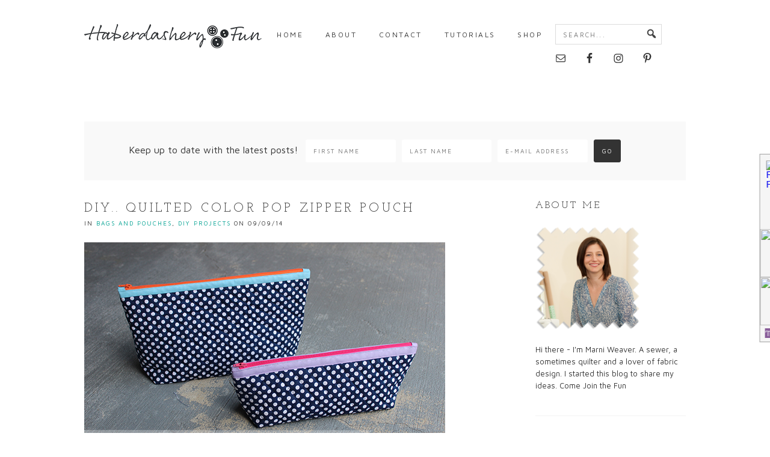

--- FILE ---
content_type: text/html; charset=UTF-8
request_url: https://haberdasheryfun.com/diy-projects/diy-color-pop-zipper-pouch?replytocom=35375
body_size: 25541
content:
<!DOCTYPE html>
<html dir="ltr" lang="en" prefix="og: https://ogp.me/ns#">
<head >
<meta charset="UTF-8" />
<meta name="viewport" content="width=device-width, initial-scale=1" />
<title>DIY.. Color Pop Zipper Pouch | Haberdashery Fun</title>

		<!-- All in One SEO 4.5.5 - aioseo.com -->
		<meta name="description" content="Easy as 1.2.3... Pops of color. Double Sided Quilted Cotton. No Lining" />
		<meta name="robots" content="max-image-preview:large" />
		<link rel="canonical" href="https://haberdasheryfun.com/diy-projects/diy-color-pop-zipper-pouch" />
		<meta name="generator" content="All in One SEO (AIOSEO) 4.5.5" />
		<meta property="og:locale" content="en_US" />
		<meta property="og:site_name" content="Haberdashery Fun" />
		<meta property="og:type" content="blog" />
		<meta property="og:title" content="DIY.. Color Pop Zipper Pouch | Haberdashery Fun" />
		<meta property="og:description" content="Easy as 1.2.3... Pops of color. Double Sided Quilted Cotton. No Lining" />
		<meta property="og:url" content="https://haberdasheryfun.com/diy-projects/diy-color-pop-zipper-pouch" />
		<meta property="fb:admins" content="616180378" />
		<meta property="og:image" content="https://haberdasheryfun.com/wp-content/uploads/2014/09/Color-Pop-Quilted-Pouch-Main.jpg" />
		<meta property="og:image:secure_url" content="https://haberdasheryfun.com/wp-content/uploads/2014/09/Color-Pop-Quilted-Pouch-Main.jpg" />
		<meta property="og:image:width" content="600" />
		<meta property="og:image:height" content="400" />
		<meta name="twitter:card" content="summary" />
		<meta name="twitter:title" content="DIY.. Color Pop Zipper Pouch | Haberdashery Fun" />
		<meta name="twitter:description" content="Easy as 1.2.3... Pops of color. Double Sided Quilted Cotton. No Lining" />
		<meta name="twitter:image" content="https://haberdasheryfun.com/wp-content/uploads/2014/09/Color-Pop-Quilted-Pouch-Main.jpg" />
		<script type="application/ld+json" class="aioseo-schema">
			{"@context":"https:\/\/schema.org","@graph":[{"@type":"Article","@id":"https:\/\/haberdasheryfun.com\/diy-projects\/diy-color-pop-zipper-pouch#article","name":"DIY.. Color Pop Zipper Pouch | Haberdashery Fun","headline":"DIY.. Quilted Color Pop Zipper Pouch","author":{"@id":"https:\/\/haberdasheryfun.com\/author\/habe1105#author"},"publisher":{"@id":"https:\/\/haberdasheryfun.com\/#organization"},"image":{"@type":"ImageObject","url":"https:\/\/haberdasheryfun.com\/wp-content\/uploads\/2014\/09\/group-5-copy.jpg","width":600,"height":390},"datePublished":"2014-09-09T12:02:25-04:00","dateModified":"2015-10-02T16:16:30-04:00","inLanguage":"en","commentCount":46,"mainEntityOfPage":{"@id":"https:\/\/haberdasheryfun.com\/diy-projects\/diy-color-pop-zipper-pouch#webpage"},"isPartOf":{"@id":"https:\/\/haberdasheryfun.com\/diy-projects\/diy-color-pop-zipper-pouch#webpage"},"articleSection":"Bags and Pouches, DIY Projects, bias tape, bright colors, quilt, sewing 101"},{"@type":"BreadcrumbList","@id":"https:\/\/haberdasheryfun.com\/diy-projects\/diy-color-pop-zipper-pouch#breadcrumblist","itemListElement":[{"@type":"ListItem","@id":"https:\/\/haberdasheryfun.com\/#listItem","position":1,"name":"Home","item":"https:\/\/haberdasheryfun.com\/","nextItem":"https:\/\/haberdasheryfun.com\/category\/diy-projects#listItem"},{"@type":"ListItem","@id":"https:\/\/haberdasheryfun.com\/category\/diy-projects#listItem","position":2,"name":"DIY Projects","previousItem":"https:\/\/haberdasheryfun.com\/#listItem"}]},{"@type":"Organization","@id":"https:\/\/haberdasheryfun.com\/#organization","name":"Haberdashery Fun","url":"https:\/\/haberdasheryfun.com\/","sameAs":["https:\/\/www.instagram.com\/haberdashery_fun\/","https:\/\/www.pinterest.com\/marniweaver\/"]},{"@type":"Person","@id":"https:\/\/haberdasheryfun.com\/author\/habe1105#author","url":"https:\/\/haberdasheryfun.com\/author\/habe1105","name":"Haberdashery Fun","image":{"@type":"ImageObject","@id":"https:\/\/haberdasheryfun.com\/diy-projects\/diy-color-pop-zipper-pouch#authorImage","url":"https:\/\/secure.gravatar.com\/avatar\/272ae88673173cdbe87ee75de0913a7a?s=96&d=identicon&r=g","width":96,"height":96,"caption":"Haberdashery Fun"}},{"@type":"WebPage","@id":"https:\/\/haberdasheryfun.com\/diy-projects\/diy-color-pop-zipper-pouch#webpage","url":"https:\/\/haberdasheryfun.com\/diy-projects\/diy-color-pop-zipper-pouch","name":"DIY.. Color Pop Zipper Pouch | Haberdashery Fun","description":"Easy as 1.2.3... Pops of color. Double Sided Quilted Cotton. No Lining","inLanguage":"en","isPartOf":{"@id":"https:\/\/haberdasheryfun.com\/#website"},"breadcrumb":{"@id":"https:\/\/haberdasheryfun.com\/diy-projects\/diy-color-pop-zipper-pouch#breadcrumblist"},"author":{"@id":"https:\/\/haberdasheryfun.com\/author\/habe1105#author"},"creator":{"@id":"https:\/\/haberdasheryfun.com\/author\/habe1105#author"},"image":{"@type":"ImageObject","url":"https:\/\/haberdasheryfun.com\/wp-content\/uploads\/2014\/09\/group-5-copy.jpg","@id":"https:\/\/haberdasheryfun.com\/diy-projects\/diy-color-pop-zipper-pouch\/#mainImage","width":600,"height":390},"primaryImageOfPage":{"@id":"https:\/\/haberdasheryfun.com\/diy-projects\/diy-color-pop-zipper-pouch#mainImage"},"datePublished":"2014-09-09T12:02:25-04:00","dateModified":"2015-10-02T16:16:30-04:00"},{"@type":"WebSite","@id":"https:\/\/haberdasheryfun.com\/#website","url":"https:\/\/haberdasheryfun.com\/","name":"Haberdashery Fun","description":"Sewing, design and everything in between","inLanguage":"en","publisher":{"@id":"https:\/\/haberdasheryfun.com\/#organization"}}]}
		</script>
		<!-- All in One SEO -->


			<style type="text/css">
				.slide-excerpt { width: 40%; }
				.slide-excerpt { bottom: 0; }
				.slide-excerpt { right: 0; }
				.flexslider { max-width: 600px; max-height: 400px; }
				.slide-image { max-height: 400px; }
			</style>
			<style type="text/css">
				@media only screen
				and (min-device-width : 320px)
				and (max-device-width : 480px) {
					.slide-excerpt { display: none !important; }
				}
			</style> <link rel='dns-prefetch' href='//cdn001.milotree.com' />
<link rel='dns-prefetch' href='//fonts.googleapis.com' />
<link rel='dns-prefetch' href='//s.w.org' />
<link rel="alternate" type="application/rss+xml" title="Haberdashery Fun &raquo; Feed" href="https://haberdasheryfun.com/feed" />
<link rel="alternate" type="application/rss+xml" title="Haberdashery Fun &raquo; Comments Feed" href="https://haberdasheryfun.com/comments/feed" />
<link rel="alternate" type="application/rss+xml" title="Haberdashery Fun &raquo; DIY.. Quilted Color Pop Zipper Pouch Comments Feed" href="https://haberdasheryfun.com/diy-projects/diy-color-pop-zipper-pouch/feed" />
<script type="text/javascript">
window._wpemojiSettings = {"baseUrl":"https:\/\/s.w.org\/images\/core\/emoji\/14.0.0\/72x72\/","ext":".png","svgUrl":"https:\/\/s.w.org\/images\/core\/emoji\/14.0.0\/svg\/","svgExt":".svg","source":{"concatemoji":"https:\/\/haberdasheryfun.com\/wp-includes\/js\/wp-emoji-release.min.js?ver=6.0.11"}};
/*! This file is auto-generated */
!function(e,a,t){var n,r,o,i=a.createElement("canvas"),p=i.getContext&&i.getContext("2d");function s(e,t){var a=String.fromCharCode,e=(p.clearRect(0,0,i.width,i.height),p.fillText(a.apply(this,e),0,0),i.toDataURL());return p.clearRect(0,0,i.width,i.height),p.fillText(a.apply(this,t),0,0),e===i.toDataURL()}function c(e){var t=a.createElement("script");t.src=e,t.defer=t.type="text/javascript",a.getElementsByTagName("head")[0].appendChild(t)}for(o=Array("flag","emoji"),t.supports={everything:!0,everythingExceptFlag:!0},r=0;r<o.length;r++)t.supports[o[r]]=function(e){if(!p||!p.fillText)return!1;switch(p.textBaseline="top",p.font="600 32px Arial",e){case"flag":return s([127987,65039,8205,9895,65039],[127987,65039,8203,9895,65039])?!1:!s([55356,56826,55356,56819],[55356,56826,8203,55356,56819])&&!s([55356,57332,56128,56423,56128,56418,56128,56421,56128,56430,56128,56423,56128,56447],[55356,57332,8203,56128,56423,8203,56128,56418,8203,56128,56421,8203,56128,56430,8203,56128,56423,8203,56128,56447]);case"emoji":return!s([129777,127995,8205,129778,127999],[129777,127995,8203,129778,127999])}return!1}(o[r]),t.supports.everything=t.supports.everything&&t.supports[o[r]],"flag"!==o[r]&&(t.supports.everythingExceptFlag=t.supports.everythingExceptFlag&&t.supports[o[r]]);t.supports.everythingExceptFlag=t.supports.everythingExceptFlag&&!t.supports.flag,t.DOMReady=!1,t.readyCallback=function(){t.DOMReady=!0},t.supports.everything||(n=function(){t.readyCallback()},a.addEventListener?(a.addEventListener("DOMContentLoaded",n,!1),e.addEventListener("load",n,!1)):(e.attachEvent("onload",n),a.attachEvent("onreadystatechange",function(){"complete"===a.readyState&&t.readyCallback()})),(e=t.source||{}).concatemoji?c(e.concatemoji):e.wpemoji&&e.twemoji&&(c(e.twemoji),c(e.wpemoji)))}(window,document,window._wpemojiSettings);
</script>
<style type="text/css">
img.wp-smiley,
img.emoji {
	display: inline !important;
	border: none !important;
	box-shadow: none !important;
	height: 1em !important;
	width: 1em !important;
	margin: 0 0.07em !important;
	vertical-align: -0.1em !important;
	background: none !important;
	padding: 0 !important;
}
</style>
	<link rel='stylesheet' id='pibfi_pinterest_style-css'  href='https://haberdasheryfun.com/wp-content/plugins/pinterest-pin-it-button-for-images/ppibfi_pinterest.css?ver=6.0.11' type='text/css' media='all' />
<link rel='stylesheet' id='sbi_styles-css'  href='https://haberdasheryfun.com/wp-content/plugins/instagram-feed/css/sbi-styles.min.css?ver=6.2.8' type='text/css' media='all' />
<link rel='stylesheet' id='klar-css'  href='https://haberdasheryfun.com/wp-content/themes/cp-klar/style.css?ver=1.0.0' type='text/css' media='all' />
<style id='klar-inline-css' type='text/css'>


		a:hover {
			color: #01a191;
		}
		
		.woocommerce div.product p.price,
		.woocommerce div.product span.price {
			color: #01a191 !important;
		}
		
		
		}
		
</style>
<link rel='stylesheet' id='wp-block-library-css'  href='https://haberdasheryfun.com/wp-includes/css/dist/block-library/style.min.css?ver=6.0.11' type='text/css' media='all' />
<style id='global-styles-inline-css' type='text/css'>
body{--wp--preset--color--black: #000000;--wp--preset--color--cyan-bluish-gray: #abb8c3;--wp--preset--color--white: #ffffff;--wp--preset--color--pale-pink: #f78da7;--wp--preset--color--vivid-red: #cf2e2e;--wp--preset--color--luminous-vivid-orange: #ff6900;--wp--preset--color--luminous-vivid-amber: #fcb900;--wp--preset--color--light-green-cyan: #7bdcb5;--wp--preset--color--vivid-green-cyan: #00d084;--wp--preset--color--pale-cyan-blue: #8ed1fc;--wp--preset--color--vivid-cyan-blue: #0693e3;--wp--preset--color--vivid-purple: #9b51e0;--wp--preset--gradient--vivid-cyan-blue-to-vivid-purple: linear-gradient(135deg,rgba(6,147,227,1) 0%,rgb(155,81,224) 100%);--wp--preset--gradient--light-green-cyan-to-vivid-green-cyan: linear-gradient(135deg,rgb(122,220,180) 0%,rgb(0,208,130) 100%);--wp--preset--gradient--luminous-vivid-amber-to-luminous-vivid-orange: linear-gradient(135deg,rgba(252,185,0,1) 0%,rgba(255,105,0,1) 100%);--wp--preset--gradient--luminous-vivid-orange-to-vivid-red: linear-gradient(135deg,rgba(255,105,0,1) 0%,rgb(207,46,46) 100%);--wp--preset--gradient--very-light-gray-to-cyan-bluish-gray: linear-gradient(135deg,rgb(238,238,238) 0%,rgb(169,184,195) 100%);--wp--preset--gradient--cool-to-warm-spectrum: linear-gradient(135deg,rgb(74,234,220) 0%,rgb(151,120,209) 20%,rgb(207,42,186) 40%,rgb(238,44,130) 60%,rgb(251,105,98) 80%,rgb(254,248,76) 100%);--wp--preset--gradient--blush-light-purple: linear-gradient(135deg,rgb(255,206,236) 0%,rgb(152,150,240) 100%);--wp--preset--gradient--blush-bordeaux: linear-gradient(135deg,rgb(254,205,165) 0%,rgb(254,45,45) 50%,rgb(107,0,62) 100%);--wp--preset--gradient--luminous-dusk: linear-gradient(135deg,rgb(255,203,112) 0%,rgb(199,81,192) 50%,rgb(65,88,208) 100%);--wp--preset--gradient--pale-ocean: linear-gradient(135deg,rgb(255,245,203) 0%,rgb(182,227,212) 50%,rgb(51,167,181) 100%);--wp--preset--gradient--electric-grass: linear-gradient(135deg,rgb(202,248,128) 0%,rgb(113,206,126) 100%);--wp--preset--gradient--midnight: linear-gradient(135deg,rgb(2,3,129) 0%,rgb(40,116,252) 100%);--wp--preset--duotone--dark-grayscale: url('#wp-duotone-dark-grayscale');--wp--preset--duotone--grayscale: url('#wp-duotone-grayscale');--wp--preset--duotone--purple-yellow: url('#wp-duotone-purple-yellow');--wp--preset--duotone--blue-red: url('#wp-duotone-blue-red');--wp--preset--duotone--midnight: url('#wp-duotone-midnight');--wp--preset--duotone--magenta-yellow: url('#wp-duotone-magenta-yellow');--wp--preset--duotone--purple-green: url('#wp-duotone-purple-green');--wp--preset--duotone--blue-orange: url('#wp-duotone-blue-orange');--wp--preset--font-size--small: 13px;--wp--preset--font-size--medium: 20px;--wp--preset--font-size--large: 36px;--wp--preset--font-size--x-large: 42px;}.has-black-color{color: var(--wp--preset--color--black) !important;}.has-cyan-bluish-gray-color{color: var(--wp--preset--color--cyan-bluish-gray) !important;}.has-white-color{color: var(--wp--preset--color--white) !important;}.has-pale-pink-color{color: var(--wp--preset--color--pale-pink) !important;}.has-vivid-red-color{color: var(--wp--preset--color--vivid-red) !important;}.has-luminous-vivid-orange-color{color: var(--wp--preset--color--luminous-vivid-orange) !important;}.has-luminous-vivid-amber-color{color: var(--wp--preset--color--luminous-vivid-amber) !important;}.has-light-green-cyan-color{color: var(--wp--preset--color--light-green-cyan) !important;}.has-vivid-green-cyan-color{color: var(--wp--preset--color--vivid-green-cyan) !important;}.has-pale-cyan-blue-color{color: var(--wp--preset--color--pale-cyan-blue) !important;}.has-vivid-cyan-blue-color{color: var(--wp--preset--color--vivid-cyan-blue) !important;}.has-vivid-purple-color{color: var(--wp--preset--color--vivid-purple) !important;}.has-black-background-color{background-color: var(--wp--preset--color--black) !important;}.has-cyan-bluish-gray-background-color{background-color: var(--wp--preset--color--cyan-bluish-gray) !important;}.has-white-background-color{background-color: var(--wp--preset--color--white) !important;}.has-pale-pink-background-color{background-color: var(--wp--preset--color--pale-pink) !important;}.has-vivid-red-background-color{background-color: var(--wp--preset--color--vivid-red) !important;}.has-luminous-vivid-orange-background-color{background-color: var(--wp--preset--color--luminous-vivid-orange) !important;}.has-luminous-vivid-amber-background-color{background-color: var(--wp--preset--color--luminous-vivid-amber) !important;}.has-light-green-cyan-background-color{background-color: var(--wp--preset--color--light-green-cyan) !important;}.has-vivid-green-cyan-background-color{background-color: var(--wp--preset--color--vivid-green-cyan) !important;}.has-pale-cyan-blue-background-color{background-color: var(--wp--preset--color--pale-cyan-blue) !important;}.has-vivid-cyan-blue-background-color{background-color: var(--wp--preset--color--vivid-cyan-blue) !important;}.has-vivid-purple-background-color{background-color: var(--wp--preset--color--vivid-purple) !important;}.has-black-border-color{border-color: var(--wp--preset--color--black) !important;}.has-cyan-bluish-gray-border-color{border-color: var(--wp--preset--color--cyan-bluish-gray) !important;}.has-white-border-color{border-color: var(--wp--preset--color--white) !important;}.has-pale-pink-border-color{border-color: var(--wp--preset--color--pale-pink) !important;}.has-vivid-red-border-color{border-color: var(--wp--preset--color--vivid-red) !important;}.has-luminous-vivid-orange-border-color{border-color: var(--wp--preset--color--luminous-vivid-orange) !important;}.has-luminous-vivid-amber-border-color{border-color: var(--wp--preset--color--luminous-vivid-amber) !important;}.has-light-green-cyan-border-color{border-color: var(--wp--preset--color--light-green-cyan) !important;}.has-vivid-green-cyan-border-color{border-color: var(--wp--preset--color--vivid-green-cyan) !important;}.has-pale-cyan-blue-border-color{border-color: var(--wp--preset--color--pale-cyan-blue) !important;}.has-vivid-cyan-blue-border-color{border-color: var(--wp--preset--color--vivid-cyan-blue) !important;}.has-vivid-purple-border-color{border-color: var(--wp--preset--color--vivid-purple) !important;}.has-vivid-cyan-blue-to-vivid-purple-gradient-background{background: var(--wp--preset--gradient--vivid-cyan-blue-to-vivid-purple) !important;}.has-light-green-cyan-to-vivid-green-cyan-gradient-background{background: var(--wp--preset--gradient--light-green-cyan-to-vivid-green-cyan) !important;}.has-luminous-vivid-amber-to-luminous-vivid-orange-gradient-background{background: var(--wp--preset--gradient--luminous-vivid-amber-to-luminous-vivid-orange) !important;}.has-luminous-vivid-orange-to-vivid-red-gradient-background{background: var(--wp--preset--gradient--luminous-vivid-orange-to-vivid-red) !important;}.has-very-light-gray-to-cyan-bluish-gray-gradient-background{background: var(--wp--preset--gradient--very-light-gray-to-cyan-bluish-gray) !important;}.has-cool-to-warm-spectrum-gradient-background{background: var(--wp--preset--gradient--cool-to-warm-spectrum) !important;}.has-blush-light-purple-gradient-background{background: var(--wp--preset--gradient--blush-light-purple) !important;}.has-blush-bordeaux-gradient-background{background: var(--wp--preset--gradient--blush-bordeaux) !important;}.has-luminous-dusk-gradient-background{background: var(--wp--preset--gradient--luminous-dusk) !important;}.has-pale-ocean-gradient-background{background: var(--wp--preset--gradient--pale-ocean) !important;}.has-electric-grass-gradient-background{background: var(--wp--preset--gradient--electric-grass) !important;}.has-midnight-gradient-background{background: var(--wp--preset--gradient--midnight) !important;}.has-small-font-size{font-size: var(--wp--preset--font-size--small) !important;}.has-medium-font-size{font-size: var(--wp--preset--font-size--medium) !important;}.has-large-font-size{font-size: var(--wp--preset--font-size--large) !important;}.has-x-large-font-size{font-size: var(--wp--preset--font-size--x-large) !important;}
</style>
<link rel='stylesheet' id='responsive-lightbox-swipebox-css'  href='https://haberdasheryfun.com/wp-content/plugins/responsive-lightbox/assets/swipebox/swipebox.min.css?ver=2.4.6' type='text/css' media='all' />
<link rel='stylesheet' id='google-font-css'  href='//fonts.googleapis.com/css?family=Josefin+Slab%3A400%2C100%2C300%2C600%2C700%7CMaven+Pro&#038;ver=6.0.11' type='text/css' media='all' />
<link rel='stylesheet' id='dashicons-css'  href='https://haberdasheryfun.com/wp-includes/css/dashicons.min.css?ver=6.0.11' type='text/css' media='all' />
<link rel='stylesheet' id='simple-social-icons-font-css'  href='https://haberdasheryfun.com/wp-content/plugins/simple-social-icons/css/style.css?ver=3.0.2' type='text/css' media='all' />
<link rel='stylesheet' id='slider_styles-css'  href='https://haberdasheryfun.com/wp-content/plugins/genesis-responsive-slider/assets/style.css?ver=1.0.1' type='text/css' media='all' />
<script type='text/javascript' src='https://haberdasheryfun.com/wp-includes/js/jquery/jquery.min.js?ver=3.6.0' id='jquery-core-js'></script>
<script type='text/javascript' src='https://haberdasheryfun.com/wp-includes/js/jquery/jquery-migrate.min.js?ver=3.3.2' id='jquery-migrate-js'></script>
<script type='text/javascript' src='https://haberdasheryfun.com/wp-content/plugins/pinterest-pin-it-button-for-images/ppibfi_pinterest.js?ver=6.0.11' id='pibfi_pinterest-js'></script>
<script type='text/javascript' src='https://haberdasheryfun.com/wp-content/plugins/responsive-lightbox/assets/swipebox/jquery.swipebox.min.js?ver=2.4.6' id='responsive-lightbox-swipebox-js'></script>
<script type='text/javascript' src='https://haberdasheryfun.com/wp-includes/js/underscore.min.js?ver=1.13.3' id='underscore-js'></script>
<script type='text/javascript' src='https://haberdasheryfun.com/wp-content/plugins/responsive-lightbox/assets/infinitescroll/infinite-scroll.pkgd.min.js?ver=6.0.11' id='responsive-lightbox-infinite-scroll-js'></script>
<script type='text/javascript' id='responsive-lightbox-js-before'>
var rlArgs = {"script":"swipebox","selector":"lightbox","customEvents":"","activeGalleries":true,"animation":true,"hideCloseButtonOnMobile":false,"removeBarsOnMobile":false,"hideBars":true,"hideBarsDelay":5000,"videoMaxWidth":1080,"useSVG":true,"loopAtEnd":false,"woocommerce_gallery":false,"ajaxurl":"https:\/\/haberdasheryfun.com\/wp-admin\/admin-ajax.php","nonce":"e3a4fe0257","preview":false,"postId":9427,"scriptExtension":false};
</script>
<script type='text/javascript' src='https://haberdasheryfun.com/wp-content/plugins/responsive-lightbox/js/front.js?ver=2.4.6' id='responsive-lightbox-js'></script>
<script type='text/javascript' src='https://haberdasheryfun.com/wp-content/themes/cp-klar/js/responsive-menu.js?ver=1.0.0' id='responsive-menu-js'></script>
<link rel="https://api.w.org/" href="https://haberdasheryfun.com/wp-json/" /><link rel="alternate" type="application/json" href="https://haberdasheryfun.com/wp-json/wp/v2/posts/9427" /><link rel="EditURI" type="application/rsd+xml" title="RSD" href="https://haberdasheryfun.com/xmlrpc.php?rsd" />
<link rel="wlwmanifest" type="application/wlwmanifest+xml" href="https://haberdasheryfun.com/wp-includes/wlwmanifest.xml" /> 
<meta name="generator" content="WordPress 6.0.11" />
<link rel='shortlink' href='https://haberdasheryfun.com/?p=9427' />
<link rel="alternate" type="application/json+oembed" href="https://haberdasheryfun.com/wp-json/oembed/1.0/embed?url=https%3A%2F%2Fhaberdasheryfun.com%2Fdiy-projects%2Fdiy-color-pop-zipper-pouch" />
<link rel="alternate" type="text/xml+oembed" href="https://haberdasheryfun.com/wp-json/oembed/1.0/embed?url=https%3A%2F%2Fhaberdasheryfun.com%2Fdiy-projects%2Fdiy-color-pop-zipper-pouch&#038;format=xml" />

		<!-- GA Google Analytics @ https://m0n.co/ga -->
		<script async src="https://www.googletagmanager.com/gtag/js?id=G-Z5RVC48YZY"></script>
		<script>
			window.dataLayer = window.dataLayer || [];
			function gtag(){dataLayer.push(arguments);}
			gtag('js', new Date());
			gtag('config', 'G-Z5RVC48YZY');
		</script>

	<link rel="icon" href="https://haberdasheryfun.com/wp-content/themes/cp-klar/images/favicon.ico" />
<link rel="pingback" href="https://haberdasheryfun.com/xmlrpc.php" />
<script>
  (function(i,s,o,g,r,a,m){i['GoogleAnalyticsObject']=r;i[r]=i[r]||function(){
  (i[r].q=i[r].q||[]).push(arguments)},i[r].l=1*new Date();a=s.createElement(o),
  m=s.getElementsByTagName(o)[0];a.async=1;a.src=g;m.parentNode.insertBefore(a,m)
  })(window,document,'script','https://www.google-analytics.com/analytics.js','ga');

  ga('create', 'UA-40773635-1', 'auto');
  ga('send', 'pageview');

</script><style type="text/css">.site-title a { background: url(https://haberdasheryfun.com/wp-content/uploads/2017/02/grayscale-1.png) no-repeat !important; }</style>
<style type="text/css">.recentcomments a{display:inline !important;padding:0 !important;margin:0 !important;}</style></head>
<body data-rsssl=1 class="post-template-default single single-post postid-9427 single-format-standard custom-header header-image header-full-width content-sidebar genesis-breadcrumbs-hidden genesis-footer-widgets-visible" itemscope itemtype="https://schema.org/WebPage"><svg xmlns="http://www.w3.org/2000/svg" viewBox="0 0 0 0" width="0" height="0" focusable="false" role="none" style="visibility: hidden; position: absolute; left: -9999px; overflow: hidden;" ><defs><filter id="wp-duotone-dark-grayscale"><feColorMatrix color-interpolation-filters="sRGB" type="matrix" values=" .299 .587 .114 0 0 .299 .587 .114 0 0 .299 .587 .114 0 0 .299 .587 .114 0 0 " /><feComponentTransfer color-interpolation-filters="sRGB" ><feFuncR type="table" tableValues="0 0.498039215686" /><feFuncG type="table" tableValues="0 0.498039215686" /><feFuncB type="table" tableValues="0 0.498039215686" /><feFuncA type="table" tableValues="1 1" /></feComponentTransfer><feComposite in2="SourceGraphic" operator="in" /></filter></defs></svg><svg xmlns="http://www.w3.org/2000/svg" viewBox="0 0 0 0" width="0" height="0" focusable="false" role="none" style="visibility: hidden; position: absolute; left: -9999px; overflow: hidden;" ><defs><filter id="wp-duotone-grayscale"><feColorMatrix color-interpolation-filters="sRGB" type="matrix" values=" .299 .587 .114 0 0 .299 .587 .114 0 0 .299 .587 .114 0 0 .299 .587 .114 0 0 " /><feComponentTransfer color-interpolation-filters="sRGB" ><feFuncR type="table" tableValues="0 1" /><feFuncG type="table" tableValues="0 1" /><feFuncB type="table" tableValues="0 1" /><feFuncA type="table" tableValues="1 1" /></feComponentTransfer><feComposite in2="SourceGraphic" operator="in" /></filter></defs></svg><svg xmlns="http://www.w3.org/2000/svg" viewBox="0 0 0 0" width="0" height="0" focusable="false" role="none" style="visibility: hidden; position: absolute; left: -9999px; overflow: hidden;" ><defs><filter id="wp-duotone-purple-yellow"><feColorMatrix color-interpolation-filters="sRGB" type="matrix" values=" .299 .587 .114 0 0 .299 .587 .114 0 0 .299 .587 .114 0 0 .299 .587 .114 0 0 " /><feComponentTransfer color-interpolation-filters="sRGB" ><feFuncR type="table" tableValues="0.549019607843 0.988235294118" /><feFuncG type="table" tableValues="0 1" /><feFuncB type="table" tableValues="0.717647058824 0.254901960784" /><feFuncA type="table" tableValues="1 1" /></feComponentTransfer><feComposite in2="SourceGraphic" operator="in" /></filter></defs></svg><svg xmlns="http://www.w3.org/2000/svg" viewBox="0 0 0 0" width="0" height="0" focusable="false" role="none" style="visibility: hidden; position: absolute; left: -9999px; overflow: hidden;" ><defs><filter id="wp-duotone-blue-red"><feColorMatrix color-interpolation-filters="sRGB" type="matrix" values=" .299 .587 .114 0 0 .299 .587 .114 0 0 .299 .587 .114 0 0 .299 .587 .114 0 0 " /><feComponentTransfer color-interpolation-filters="sRGB" ><feFuncR type="table" tableValues="0 1" /><feFuncG type="table" tableValues="0 0.278431372549" /><feFuncB type="table" tableValues="0.592156862745 0.278431372549" /><feFuncA type="table" tableValues="1 1" /></feComponentTransfer><feComposite in2="SourceGraphic" operator="in" /></filter></defs></svg><svg xmlns="http://www.w3.org/2000/svg" viewBox="0 0 0 0" width="0" height="0" focusable="false" role="none" style="visibility: hidden; position: absolute; left: -9999px; overflow: hidden;" ><defs><filter id="wp-duotone-midnight"><feColorMatrix color-interpolation-filters="sRGB" type="matrix" values=" .299 .587 .114 0 0 .299 .587 .114 0 0 .299 .587 .114 0 0 .299 .587 .114 0 0 " /><feComponentTransfer color-interpolation-filters="sRGB" ><feFuncR type="table" tableValues="0 0" /><feFuncG type="table" tableValues="0 0.647058823529" /><feFuncB type="table" tableValues="0 1" /><feFuncA type="table" tableValues="1 1" /></feComponentTransfer><feComposite in2="SourceGraphic" operator="in" /></filter></defs></svg><svg xmlns="http://www.w3.org/2000/svg" viewBox="0 0 0 0" width="0" height="0" focusable="false" role="none" style="visibility: hidden; position: absolute; left: -9999px; overflow: hidden;" ><defs><filter id="wp-duotone-magenta-yellow"><feColorMatrix color-interpolation-filters="sRGB" type="matrix" values=" .299 .587 .114 0 0 .299 .587 .114 0 0 .299 .587 .114 0 0 .299 .587 .114 0 0 " /><feComponentTransfer color-interpolation-filters="sRGB" ><feFuncR type="table" tableValues="0.780392156863 1" /><feFuncG type="table" tableValues="0 0.949019607843" /><feFuncB type="table" tableValues="0.352941176471 0.470588235294" /><feFuncA type="table" tableValues="1 1" /></feComponentTransfer><feComposite in2="SourceGraphic" operator="in" /></filter></defs></svg><svg xmlns="http://www.w3.org/2000/svg" viewBox="0 0 0 0" width="0" height="0" focusable="false" role="none" style="visibility: hidden; position: absolute; left: -9999px; overflow: hidden;" ><defs><filter id="wp-duotone-purple-green"><feColorMatrix color-interpolation-filters="sRGB" type="matrix" values=" .299 .587 .114 0 0 .299 .587 .114 0 0 .299 .587 .114 0 0 .299 .587 .114 0 0 " /><feComponentTransfer color-interpolation-filters="sRGB" ><feFuncR type="table" tableValues="0.650980392157 0.403921568627" /><feFuncG type="table" tableValues="0 1" /><feFuncB type="table" tableValues="0.447058823529 0.4" /><feFuncA type="table" tableValues="1 1" /></feComponentTransfer><feComposite in2="SourceGraphic" operator="in" /></filter></defs></svg><svg xmlns="http://www.w3.org/2000/svg" viewBox="0 0 0 0" width="0" height="0" focusable="false" role="none" style="visibility: hidden; position: absolute; left: -9999px; overflow: hidden;" ><defs><filter id="wp-duotone-blue-orange"><feColorMatrix color-interpolation-filters="sRGB" type="matrix" values=" .299 .587 .114 0 0 .299 .587 .114 0 0 .299 .587 .114 0 0 .299 .587 .114 0 0 " /><feComponentTransfer color-interpolation-filters="sRGB" ><feFuncR type="table" tableValues="0.0980392156863 1" /><feFuncG type="table" tableValues="0 0.662745098039" /><feFuncB type="table" tableValues="0.847058823529 0.419607843137" /><feFuncA type="table" tableValues="1 1" /></feComponentTransfer><feComposite in2="SourceGraphic" operator="in" /></filter></defs></svg><div class="site-container"><header class="site-header" itemscope itemtype="https://schema.org/WPHeader"><div class="wrap"><div class="title-area"><p class="site-title" itemprop="headline"><a href="https://haberdasheryfun.com/">Haberdashery Fun</a></p></div><nav class="nav-primary" aria-label="Main" itemscope itemtype="https://schema.org/SiteNavigationElement"><div class="wrap"><ul id="menu-primary" class="menu genesis-nav-menu menu-primary"><li id="menu-item-235" class="menu-item menu-item-type-custom menu-item-object-custom menu-item-home menu-item-235"><a href="https://haberdasheryfun.com" itemprop="url"><span itemprop="name">Home</span></a></li>
<li id="menu-item-111" class="menu-item menu-item-type-post_type menu-item-object-page menu-item-has-children menu-item-111"><a href="https://haberdasheryfun.com/about-2" itemprop="url"><span itemprop="name">About</span></a>
<ul class="sub-menu">
	<li id="menu-item-14898" class="menu-item menu-item-type-post_type menu-item-object-page menu-item-14898"><a href="https://haberdasheryfun.com/look-book" itemprop="url"><span itemprop="name">Look Book</span></a></li>
</ul>
</li>
<li id="menu-item-731" class="menu-item menu-item-type-post_type menu-item-object-page menu-item-has-children menu-item-731"><a href="https://haberdasheryfun.com/contact" itemprop="url"><span itemprop="name">Contact</span></a>
<ul class="sub-menu">
	<li id="menu-item-6613" class="menu-item menu-item-type-post_type menu-item-object-page menu-item-6613"><a href="https://haberdasheryfun.com/sponsor-and-disclosure" itemprop="url"><span itemprop="name">Collaborate?</span></a></li>
</ul>
</li>
<li id="menu-item-14897" class="menu-item menu-item-type-taxonomy menu-item-object-category current-post-ancestor current-menu-parent current-post-parent menu-item-14897"><a href="https://haberdasheryfun.com/category/diy-projects" itemprop="url"><span itemprop="name">Tutorials</span></a></li>
<li id="menu-item-14987" class="menu-item menu-item-type-custom menu-item-object-custom menu-item-14987"><a target="_blank" rel="noopener" href="https://haberdasheryfun.etsy.com" itemprop="url"><span itemprop="name">Shop</span></a></li>
<li class="right search"><form class="search-form" method="get" action="https://haberdasheryfun.com/" role="search" itemprop="potentialAction" itemscope itemtype="https://schema.org/SearchAction"><input class="search-form-input" type="search" name="s" id="searchform-1" placeholder="Search..." itemprop="query-input"><input class="search-form-submit" type="submit" value="Search"><meta content="https://haberdasheryfun.com/?s={s}" itemprop="target"></form></li><aside class="widget-area"><section id="simple-social-icons-2" class="widget simple-social-icons"><div class="widget-wrap"><ul class="alignright"><li class="ssi-email"><a href="https://haberdasheryfun.com/contact" target="_blank" rel="noopener noreferrer"><svg role="img" class="social-email" aria-labelledby="social-email-2"><title id="social-email-2">Email</title><use xlink:href="https://haberdasheryfun.com/wp-content/plugins/simple-social-icons/symbol-defs.svg#social-email"></use></svg></a></li><li class="ssi-facebook"><a href="http://www.facebook.com/HaberdasheryFun" target="_blank" rel="noopener noreferrer"><svg role="img" class="social-facebook" aria-labelledby="social-facebook-2"><title id="social-facebook-2">Facebook</title><use xlink:href="https://haberdasheryfun.com/wp-content/plugins/simple-social-icons/symbol-defs.svg#social-facebook"></use></svg></a></li><li class="ssi-instagram"><a href="https://instagram.com/haberdashery_fun" target="_blank" rel="noopener noreferrer"><svg role="img" class="social-instagram" aria-labelledby="social-instagram-2"><title id="social-instagram-2">Instagram</title><use xlink:href="https://haberdasheryfun.com/wp-content/plugins/simple-social-icons/symbol-defs.svg#social-instagram"></use></svg></a></li><li class="ssi-pinterest"><a href="http://pinterest.com/marniweaver/" target="_blank" rel="noopener noreferrer"><svg role="img" class="social-pinterest" aria-labelledby="social-pinterest-2"><title id="social-pinterest-2">Pinterest</title><use xlink:href="https://haberdasheryfun.com/wp-content/plugins/simple-social-icons/symbol-defs.svg#social-pinterest"></use></svg></a></li></ul></div></section>
</aside></ul></div></nav></div></header><div class="site-inner"><div class="content-sidebar-wrap"><div class="cta-widget widget-area"><div class="wrap"><section id="enews-ext-2" class="widget enews-widget"><div class="widget-wrap"><div class="enews enews-3-fields"><p>Keep up to date with the latest posts!</p>
			<form id="subscribeenews-ext-2" class="enews-form" action="https://form.flodesk.com/forms/61a961c66fd16bd0a4ddb485/submit" method="post"
				 target="_blank" 				name="enews-ext-2"
			>
									<input type="text" id="subbox1" class="enews-subbox enews-fname" value="" aria-label="First Name" placeholder="First Name" name="firstName" />									<input type="text" id="subbox2" class="enews-subbox enews-lname" value="" aria-label="Last Name" placeholder="Last Name" name="lastName" />				<input type="email" value="" id="subbox" class="enews-email" aria-label="E-Mail Address" placeholder="E-Mail Address" name="email"
																																			required="required" />
				<input type="text" name="confirm_email_address" style="display: none; background-image: url(https://t.flodesk.com/utm.gif?r=61a961c66fd16bd0a4ddb485)">				<input type="submit" value="Go" id="subbutton" class="enews-submit" />
			</form>
		</div></div></section>
</div></div><main class="content"><article class="post-9427 post type-post status-publish format-standard has-post-thumbnail category-bags-and-pouches category-diy-projects tag-bias-tape tag-bright-colors tag-quilt tag-sewing-101 entry" aria-label="DIY.. Quilted Color Pop Zipper Pouch" itemscope itemtype="https://schema.org/CreativeWork"><header class="entry-header"><h1 class="entry-title" itemprop="headline">DIY.. Quilted Color Pop Zipper Pouch</h1>
<p class="entry-meta"><span class="entry-categories">in <a href="https://haberdasheryfun.com/category/bags-and-pouches" rel="category tag">Bags and Pouches</a>, <a href="https://haberdasheryfun.com/category/diy-projects" rel="category tag">DIY Projects</a></span> on <time class="entry-time" itemprop="datePublished" datetime="2014-09-09T12:02:25-04:00">09/09/14</time></p></header><div class="entry-content" itemprop="text"><p><a href="https://haberdasheryfun.com/wp-content/uploads/2014/09/Color-Pop-Quilted-Pouch-Main.jpg" data-rel="lightbox-image-0" data-rl_title="" data-rl_caption="" title="">
		<span class="pibfi_pinterest ">
		<img class="alignnone size-full wp-image-12285" src="https://haberdasheryfun.com/wp-content/uploads/2014/09/Color-Pop-Quilted-Pouch-Main.jpg" alt="Color Pop Quilted Pouch Main" width="600" height="400" srcset="https://haberdasheryfun.com/wp-content/uploads/2014/09/Color-Pop-Quilted-Pouch-Main.jpg 600w, https://haberdasheryfun.com/wp-content/uploads/2014/09/Color-Pop-Quilted-Pouch-Main-300x200.jpg 300w" sizes="(max-width: 600px) 100vw, 600px" />
			<span class="xc_pin" onclick="pin_this(event, 'http://pinterest.com/pin/create/button/?url=https://haberdasheryfun.com/diy-projects/diy-color-pop-zipper-pouch&amp;media=https://haberdasheryfun.com/wp-content/uploads/2014/09/Color-Pop-Quilted-Pouch-Main.jpg&amp;description=DIY.. Quilted Color Pop Zipper Pouch')">
			</span>
		</span>
	</a></p>
<p>Last week I finally had a few spare moments to sit down and think. I gathered all my <a title="Inspired By.. Pops of Color" href="https://haberdasheryfun.com/inspiration/inspired-by-pops-of-color" target="_blank">bias tape and zippers </a>and came up with this tutorial.  I love finding unique fabric, colorful trim, a fun notion or doo-dad and combining them all in different ways.</p>
<p>There are a few great things about this pouch. #1. LOTS of color #2. It is super easy to sew AND #3.. You don&#8217;t need to add lining. Not adding lining is my favorite part. The fabric is already quilted. It is a double sided quilted cotton from <a title="Riley Blake Quilted Cottons" href="https://www.rileyblakedesigns.com/shop/category/riley-blake-designs/coming-soon/quilted-backs/" target="_blank">Riley Blake Designs.</a>  I was part of their <a title="Riley Blake Designs Blog Tour.. Quilted Cotton Mini Back Pack" href="https://haberdasheryfun.com/fabric/riley-blake-designs-blog-tour-quilted-cotton-mini-back-pack" target="_blank">blog hop</a> last July and asked for way too much fabric. I&#8217;ve had extra in my stash begging to be used. I love that you just bind the seams and are good to go.</p>
<p><a href="https://haberdasheryfun.com/wp-content/uploads/2014/09/Group-2.jpg" data-rel="lightbox-image-1" data-rl_title="" data-rl_caption="" title="">
		<span class="pibfi_pinterest ">
		<img loading="lazy" class="alignnone size-full wp-image-9478" src="https://haberdasheryfun.com/wp-content/uploads/2014/09/Group-2.jpg" alt="" width="600" height="400" srcset="https://haberdasheryfun.com/wp-content/uploads/2014/09/Group-2.jpg 600w, https://haberdasheryfun.com/wp-content/uploads/2014/09/Group-2-300x200.jpg 300w" sizes="(max-width: 600px) 100vw, 600px" />
			<span class="xc_pin" onclick="pin_this(event, 'http://pinterest.com/pin/create/button/?url=https://haberdasheryfun.com/diy-projects/diy-color-pop-zipper-pouch&amp;media=https://haberdasheryfun.com/wp-content/uploads/2014/09/Group-2.jpg&amp;description=DIY.. Quilted Color Pop Zipper Pouch')">
			</span>
		</span>
	</a></p>
<p><a href="https://haberdasheryfun.com/wp-content/uploads/2014/09/materials.jpg" data-rel="lightbox-image-2" data-rl_title="" data-rl_caption="" title="">
		<span class="pibfi_pinterest ">
		<img loading="lazy" class="alignnone size-full wp-image-9499" src="https://haberdasheryfun.com/wp-content/uploads/2014/09/materials.jpg" alt="" width="600" height="398" srcset="https://haberdasheryfun.com/wp-content/uploads/2014/09/materials.jpg 600w, https://haberdasheryfun.com/wp-content/uploads/2014/09/materials-300x199.jpg 300w" sizes="(max-width: 600px) 100vw, 600px" />
			<span class="xc_pin" onclick="pin_this(event, 'http://pinterest.com/pin/create/button/?url=https://haberdasheryfun.com/diy-projects/diy-color-pop-zipper-pouch&amp;media=https://haberdasheryfun.com/wp-content/uploads/2014/09/materials.jpg&amp;description=DIY.. Quilted Color Pop Zipper Pouch')">
			</span>
		</span>
	</a></p>
<p>Materials:</p>
<ol>
<li>Double sided quilted cotton fabric &#8211; check out <a title="Riley Blake Designs" href="https://www.rileyblakedesigns.com/shop/category/riley-blake-designs/" target="_blank">Riley Blake Designs</a></li>
<li>Zipper</li>
<li>Bias tape &#8211; I used Wrights 1/2&#8243; <a title="Double Fold Bias Tape" href="https://whimseybox.com/shop/double-fold-bias-tape-1-2-3-yards?a=ictqnui2" target="_blank">double fold bias tape</a></li>
<li>Sewing supplies</li>
<li>Rotary cutter, mat and quilting ruler &#8211; check out <a title="Creative Grids" href="http://www.creativegridsusa.com/categories.cfm" target="_blank">Creative Grids </a></li>
<li>Disappearing fabric pen or chalk pen &#8211; I love using the <a title="Chaco Liner Via Whimseybox" href="https://whimseybox.com/shop/chaco-liner-pen-style?a=ictqnui2" target="_blank">Clover Chaco Liner</a></li>
<li>Sewing machine</li>
<li>Iron and ironing board</li>
</ol>
<p>Before we get started, you need to cut your fabric. Below are the dimensions for 2 sizes:</p>
<ol>
<li>Small pouch &#8211; cut 2 rectangles measuring 13&#8243;L x 6.5&#8243;W</li>
<li>Large pouch &#8211; cut 2 rectangles measuring 14&#8243;L x 9&#8243;W</li>
</ol>
<p><a href="https://haberdasheryfun.com/wp-content/uploads/2014/09/Color-Pop-quilted-pouch.jpg" data-rel="lightbox-image-3" data-rl_title="" data-rl_caption="" title="">
		<span class="pibfi_pinterest ">
		<img loading="lazy" class="alignnone size-full wp-image-12283" src="https://haberdasheryfun.com/wp-content/uploads/2014/09/Color-Pop-quilted-pouch.jpg" alt="Color Pop Quilted Pouch" width="600" height="1296" srcset="https://haberdasheryfun.com/wp-content/uploads/2014/09/Color-Pop-quilted-pouch.jpg 600w, https://haberdasheryfun.com/wp-content/uploads/2014/09/Color-Pop-quilted-pouch-139x300.jpg 139w, https://haberdasheryfun.com/wp-content/uploads/2014/09/Color-Pop-quilted-pouch-474x1024.jpg 474w" sizes="(max-width: 600px) 100vw, 600px" />
			<span class="xc_pin" onclick="pin_this(event, 'http://pinterest.com/pin/create/button/?url=https://haberdasheryfun.com/diy-projects/diy-color-pop-zipper-pouch&amp;media=https://haberdasheryfun.com/wp-content/uploads/2014/09/Color-Pop-quilted-pouch.jpg&amp;description=DIY.. Quilted Color Pop Zipper Pouch')">
			</span>
		</span>
	</a></p>
<p>Let&#8217;s get sewing:</p>
<ol>
<li>Cut 2 pieces of bias tape the length of your fabric. Leave a 1/2&#8243; at each end. Cover the raw edge with the bias tape and sew. Make sure the bias tape is sewn to the long end of each rectangle.</li>
<li>Cut your zipper to size. Cut the zipper 1 1/2&#8243; shorter than the length of the rectangle [13&#8243;]. Cut 2 pieces of bias tab for the tab at each end. Cover the ends with the tape. I wrote a tutorial that will help this on <a title="Momtastic Marni Zipper Pouch" href="http://www.momtastic.com/diy/415383-zipper-pouch-bags/" target="_blank">Momtastic</a>. Click here to see the tab step in more detail.</li>
<li>Lay the zipper under the bias tape. Center the zipper. There should be 3/4&#8243; at each end. Stitch in place.</li>
<li>Lay the other rectangle on top of the zipper. Repeat as step above.</li>
<li>Fold in half along the zipper. Right sides facing each other. Pin at side seams. Place into sewing machine and stitch the sides together with a 1/2&#8243; seam allowance. Open the zipper and then sew the bottom edge together with the 1/2&#8243; seam allowance.</li>
<li>Cut the bias tape to the length of the side seam. Leave a little extra for wiggle room. Cover the raw edges. Repeat for the bottom edge.</li>
<li>Pinch and wiggle the side and bottom seams to lay on top of each other.  Make sure there is a 45 degree angle at the side, place the ruler 1 1/2&#8243; from the tip and draw a line with a disappearing fabric pen. Pin. Place into sewing machine and stitch following the line.</li>
<li>Cut off the ends. Bind the edges with bias tape. Turn right side out. Wiggle all corners into place and you are complete.</li>
</ol>
<p>That&#8217;s it. Finished sizes are: small pouch is 11 3/4&#8243;L x 3&#8243;W x  4 1/2&#8243;H and the large pouch is 13&#8243; L x 3 5/8&#8243; x  6 3/4&#8243;</p>
<p><a href="https://haberdasheryfun.com/wp-content/uploads/2014/09/group-5-copy.jpg" data-rel="lightbox-image-4" data-rl_title="" data-rl_caption="" title="">
		<span class="pibfi_pinterest ">
		<img loading="lazy" class="alignnone size-full wp-image-9480" src="https://haberdasheryfun.com/wp-content/uploads/2014/09/group-5-copy.jpg" alt="" width="600" height="390" srcset="https://haberdasheryfun.com/wp-content/uploads/2014/09/group-5-copy.jpg 600w, https://haberdasheryfun.com/wp-content/uploads/2014/09/group-5-copy-300x195.jpg 300w" sizes="(max-width: 600px) 100vw, 600px" />
			<span class="xc_pin" onclick="pin_this(event, 'http://pinterest.com/pin/create/button/?url=https://haberdasheryfun.com/diy-projects/diy-color-pop-zipper-pouch&amp;media=https://haberdasheryfun.com/wp-content/uploads/2014/09/group-5-copy.jpg&amp;description=DIY.. Quilted Color Pop Zipper Pouch')">
			</span>
		</span>
	</a></p>
<p>There are so many options for this guy. I&#8217;m surprised at the large size and how useful it is. I hold my sewing stuff in it, but it would also be great for make-up, baby gear or school stuff… And remember that gift giving season is coming up. I promise, any friend, sister or Mom would love to receive this pouch.</p>
<p><a href="https://haberdasheryfun.com/wp-content/uploads/2014/09/group-4.jpg" data-rel="lightbox-image-5" data-rl_title="" data-rl_caption="" title="">
		<span class="pibfi_pinterest ">
		<img loading="lazy" class="alignnone size-full wp-image-9479" src="https://haberdasheryfun.com/wp-content/uploads/2014/09/group-4.jpg" alt="" width="600" height="400" srcset="https://haberdasheryfun.com/wp-content/uploads/2014/09/group-4.jpg 600w, https://haberdasheryfun.com/wp-content/uploads/2014/09/group-4-300x200.jpg 300w" sizes="(max-width: 600px) 100vw, 600px" />
			<span class="xc_pin" onclick="pin_this(event, 'http://pinterest.com/pin/create/button/?url=https://haberdasheryfun.com/diy-projects/diy-color-pop-zipper-pouch&amp;media=https://haberdasheryfun.com/wp-content/uploads/2014/09/group-4.jpg&amp;description=DIY.. Quilted Color Pop Zipper Pouch')">
			</span>
		</span>
	</a></p>
<p><a href="https://haberdasheryfun.com/wp-content/uploads/2014/09/Group3-copy.jpg" data-rel="lightbox-image-6" data-rl_title="" data-rl_caption="" title="">
		<span class="pibfi_pinterest ">
		<img loading="lazy" class="alignnone size-full wp-image-9484" src="https://haberdasheryfun.com/wp-content/uploads/2014/09/Group3-copy.jpg" alt="" width="600" height="400" srcset="https://haberdasheryfun.com/wp-content/uploads/2014/09/Group3-copy.jpg 600w, https://haberdasheryfun.com/wp-content/uploads/2014/09/Group3-copy-300x200.jpg 300w" sizes="(max-width: 600px) 100vw, 600px" />
			<span class="xc_pin" onclick="pin_this(event, 'http://pinterest.com/pin/create/button/?url=https://haberdasheryfun.com/diy-projects/diy-color-pop-zipper-pouch&amp;media=https://haberdasheryfun.com/wp-content/uploads/2014/09/Group3-copy.jpg&amp;description=DIY.. Quilted Color Pop Zipper Pouch')">
			</span>
		</span>
	</a></p>
<p><a href="https://haberdasheryfun.com/wp-content/uploads/2014/09/Group1-copy.jpg" data-rel="lightbox-image-7" data-rl_title="" data-rl_caption="" title="">
		<span class="pibfi_pinterest ">
		<img loading="lazy" class="alignnone size-full wp-image-9482" src="https://haberdasheryfun.com/wp-content/uploads/2014/09/Group1-copy.jpg" alt="" width="600" height="400" srcset="https://haberdasheryfun.com/wp-content/uploads/2014/09/Group1-copy.jpg 600w, https://haberdasheryfun.com/wp-content/uploads/2014/09/Group1-copy-300x200.jpg 300w" sizes="(max-width: 600px) 100vw, 600px" />
			<span class="xc_pin" onclick="pin_this(event, 'http://pinterest.com/pin/create/button/?url=https://haberdasheryfun.com/diy-projects/diy-color-pop-zipper-pouch&amp;media=https://haberdasheryfun.com/wp-content/uploads/2014/09/Group1-copy.jpg&amp;description=DIY.. Quilted Color Pop Zipper Pouch')">
			</span>
		</span>
	</a></p>
<p>That&#8217;s it for today. Let me know how it goes. I love hearing from you. If you make a pouch, please come to my <a title="Facebook" href="https://www.facebook.com/HaberdasheryFun" target="_blank">Facebook page</a> and share your photos. Also, please come back on Thursday.. I&#8217;m working with Jo-Ann fabrics and sharing my <a title="DIY.. A – Frame Organizer" href="https://haberdasheryfun.com/fabric/diy-a-frame-organizer" target="_blank">Fabric A-Frame Organizer</a> as part of the #SewYourStyle Jo-Ann and Pellon blog hop. I&#8217;m pretty excited about this opportunity.</p>
<p>** Please note that this post contains affiliate links. If you purchase a product through the link, I will receive a small commission. I&#8217;m sure you will love the product &#8211; a zipper, bias tape, chaco liner, etc.. I use these all the time.***</p>
<!--<rdf:RDF xmlns:rdf="http://www.w3.org/1999/02/22-rdf-syntax-ns#"
			xmlns:dc="http://purl.org/dc/elements/1.1/"
			xmlns:trackback="http://madskills.com/public/xml/rss/module/trackback/">
		<rdf:Description rdf:about="https://haberdasheryfun.com/diy-projects/diy-color-pop-zipper-pouch"
    dc:identifier="https://haberdasheryfun.com/diy-projects/diy-color-pop-zipper-pouch"
    dc:title="DIY.. Quilted Color Pop Zipper Pouch"
    trackback:ping="https://haberdasheryfun.com/diy-projects/diy-color-pop-zipper-pouch/trackback" />
</rdf:RDF>-->
</div><footer class="entry-footer"><p class="entry-meta"><span class="entry-comments-link"><a href="https://haberdasheryfun.com/diy-projects/diy-color-pop-zipper-pouch#comments">46 Comments</a></span></p></footer></article><div class="adjacent-entry-pagination pagination"><div class="pagination-previous alignleft"><a href="https://haberdasheryfun.com/inspiration/inspired-by-pops-of-color" rel="prev"><span class="adjacent-post-link">&#xAB; Inspired By.. Pops of Color</span></a></div><div class="pagination-next alignright"><a href="https://haberdasheryfun.com/fabric/diy-a-frame-organizer" rel="next"><span class="adjacent-post-link">DIY.. A &#8211; Frame Organizer &#xBB;</span></a></div></div><div class="entry-comments" id="comments"><h3>Comments</h3><ol class="comment-list">
	<li class="comment even thread-even depth-1" id="comment-17660">
	<article id="article-comment-17660" itemprop="comment" itemscope itemtype="https://schema.org/Comment">

		
		<header class="comment-header">
			<p class="comment-author" itemprop="author" itemscope itemtype="https://schema.org/Person">
				<img alt='' src='https://secure.gravatar.com/avatar/cfd7bca834086fad095f2b622de980cd?s=96&#038;d=identicon&#038;r=g' srcset='https://secure.gravatar.com/avatar/cfd7bca834086fad095f2b622de980cd?s=192&#038;d=identicon&#038;r=g 2x' class='avatar avatar-96 photo' height='96' width='96' loading='lazy'/><span class="comment-author-name" itemprop="name"><a href="http://www.cookingdangerously.com" class="comment-author-link" rel="external nofollow" itemprop="url">Ann</a></span> <span class="says">says</span>			</p>

			<p class="comment-meta"><time class="comment-time" datetime="2014-09-09T20:41:51-04:00" itemprop="datePublished"><a class="comment-time-link" href="https://haberdasheryfun.com/diy-projects/diy-color-pop-zipper-pouch#comment-17660" itemprop="url">09/09/2014 at 8:41 pm</a></time></p>		</header>

		<div class="comment-content" itemprop="text">
			
			<p>Sooo cute!!</p>
		</div>

		<div class="comment-reply"><a rel='nofollow' class='comment-reply-link' href='https://haberdasheryfun.com/diy-projects/diy-color-pop-zipper-pouch?replytocom=17660#respond' data-commentid="17660" data-postid="9427" data-belowelement="article-comment-17660" data-respondelement="respond" data-replyto="Reply to Ann" aria-label='Reply to Ann'>Reply</a></div>
		
	</article>
	</li><!-- #comment-## -->

	<li class="comment odd alt thread-odd thread-alt depth-1" id="comment-17674">
	<article id="article-comment-17674" itemprop="comment" itemscope itemtype="https://schema.org/Comment">

		
		<header class="comment-header">
			<p class="comment-author" itemprop="author" itemscope itemtype="https://schema.org/Person">
				<img alt='' src='https://secure.gravatar.com/avatar/fc885469206fb3dbf15ec85dccdb36cf?s=96&#038;d=identicon&#038;r=g' srcset='https://secure.gravatar.com/avatar/fc885469206fb3dbf15ec85dccdb36cf?s=192&#038;d=identicon&#038;r=g 2x' class='avatar avatar-96 photo' height='96' width='96' loading='lazy'/><span class="comment-author-name" itemprop="name"><a href="http://bythebabblingbrooke.blogspot.com" class="comment-author-link" rel="external nofollow" itemprop="url">Kate</a></span> <span class="says">says</span>			</p>

			<p class="comment-meta"><time class="comment-time" datetime="2014-09-10T08:02:45-04:00" itemprop="datePublished"><a class="comment-time-link" href="https://haberdasheryfun.com/diy-projects/diy-color-pop-zipper-pouch#comment-17674" itemprop="url">09/10/2014 at 8:02 am</a></time></p>		</header>

		<div class="comment-content" itemprop="text">
			
			<p>Love it &#8211; I&#8217;m nuts about polka dots and colour!  Thanks for the how-to.</p>
		</div>

		<div class="comment-reply"><a rel='nofollow' class='comment-reply-link' href='https://haberdasheryfun.com/diy-projects/diy-color-pop-zipper-pouch?replytocom=17674#respond' data-commentid="17674" data-postid="9427" data-belowelement="article-comment-17674" data-respondelement="respond" data-replyto="Reply to Kate" aria-label='Reply to Kate'>Reply</a></div>
		
	</article>
	<ul class="children">

	<li class="comment byuser comment-author-habe1105 bypostauthor even depth-2" id="comment-17678">
	<article id="article-comment-17678" itemprop="comment" itemscope itemtype="https://schema.org/Comment">

		
		<header class="comment-header">
			<p class="comment-author" itemprop="author" itemscope itemtype="https://schema.org/Person">
				<img alt='' src='https://secure.gravatar.com/avatar/272ae88673173cdbe87ee75de0913a7a?s=96&#038;d=identicon&#038;r=g' srcset='https://secure.gravatar.com/avatar/272ae88673173cdbe87ee75de0913a7a?s=192&#038;d=identicon&#038;r=g 2x' class='avatar avatar-96 photo' height='96' width='96' loading='lazy'/><span class="comment-author-name" itemprop="name">Haberdashery Fun</span> <span class="says">says</span>			</p>

			<p class="comment-meta"><time class="comment-time" datetime="2014-09-10T10:08:34-04:00" itemprop="datePublished"><a class="comment-time-link" href="https://haberdasheryfun.com/diy-projects/diy-color-pop-zipper-pouch#comment-17678" itemprop="url">09/10/2014 at 10:08 am</a></time></p>		</header>

		<div class="comment-content" itemprop="text">
			
			<p>Thanks Kate! I love polka dots as well!</p>
		</div>

		<div class="comment-reply"><a rel='nofollow' class='comment-reply-link' href='https://haberdasheryfun.com/diy-projects/diy-color-pop-zipper-pouch?replytocom=17678#respond' data-commentid="17678" data-postid="9427" data-belowelement="article-comment-17678" data-respondelement="respond" data-replyto="Reply to Haberdashery Fun" aria-label='Reply to Haberdashery Fun'>Reply</a></div>
		
	</article>
	</li><!-- #comment-## -->
</ul><!-- .children -->
</li><!-- #comment-## -->

	<li class="comment odd alt thread-even depth-1" id="comment-17719">
	<article id="article-comment-17719" itemprop="comment" itemscope itemtype="https://schema.org/Comment">

		
		<header class="comment-header">
			<p class="comment-author" itemprop="author" itemscope itemtype="https://schema.org/Person">
				<img alt='' src='https://secure.gravatar.com/avatar/94193d57a382267c1a9d5b5bda3b3646?s=96&#038;d=identicon&#038;r=g' srcset='https://secure.gravatar.com/avatar/94193d57a382267c1a9d5b5bda3b3646?s=192&#038;d=identicon&#038;r=g 2x' class='avatar avatar-96 photo' height='96' width='96' loading='lazy'/><span class="comment-author-name" itemprop="name"><a href="http://www.delineateyourdwelling.com" class="comment-author-link" rel="external nofollow" itemprop="url">Amy W</a></span> <span class="says">says</span>			</p>

			<p class="comment-meta"><time class="comment-time" datetime="2014-09-10T22:51:44-04:00" itemprop="datePublished"><a class="comment-time-link" href="https://haberdasheryfun.com/diy-projects/diy-color-pop-zipper-pouch#comment-17719" itemprop="url">09/10/2014 at 10:51 pm</a></time></p>		</header>

		<div class="comment-content" itemprop="text">
			
			<p>Looove how these turned out!</p>
		</div>

		<div class="comment-reply"><a rel='nofollow' class='comment-reply-link' href='https://haberdasheryfun.com/diy-projects/diy-color-pop-zipper-pouch?replytocom=17719#respond' data-commentid="17719" data-postid="9427" data-belowelement="article-comment-17719" data-respondelement="respond" data-replyto="Reply to Amy W" aria-label='Reply to Amy W'>Reply</a></div>
		
	</article>
	</li><!-- #comment-## -->

	<li class="comment even thread-odd thread-alt depth-1" id="comment-17831">
	<article id="article-comment-17831" itemprop="comment" itemscope itemtype="https://schema.org/Comment">

		
		<header class="comment-header">
			<p class="comment-author" itemprop="author" itemscope itemtype="https://schema.org/Person">
				<img alt='' src='https://secure.gravatar.com/avatar/638e7156dfed080dc7eec5e1ba30b92e?s=96&#038;d=identicon&#038;r=g' srcset='https://secure.gravatar.com/avatar/638e7156dfed080dc7eec5e1ba30b92e?s=192&#038;d=identicon&#038;r=g 2x' class='avatar avatar-96 photo' height='96' width='96' loading='lazy'/><span class="comment-author-name" itemprop="name"><a href="http://theinspiredwren.blogspot.com" class="comment-author-link" rel="external nofollow" itemprop="url">Ren</a></span> <span class="says">says</span>			</p>

			<p class="comment-meta"><time class="comment-time" datetime="2014-09-14T08:39:45-04:00" itemprop="datePublished"><a class="comment-time-link" href="https://haberdasheryfun.com/diy-projects/diy-color-pop-zipper-pouch#comment-17831" itemprop="url">09/14/2014 at 8:39 am</a></time></p>		</header>

		<div class="comment-content" itemprop="text">
			
			<p>These are fabulous! I&#8217;m always a sucker for a good pop of color. And polka dots. It&#8217;s a great combo.</p>
<p>I would love for you to join us and link up at Inspire Us Thursday: Sew Needle Stitch Hook on The Inspired Wren.</p>
		</div>

		<div class="comment-reply"><a rel='nofollow' class='comment-reply-link' href='https://haberdasheryfun.com/diy-projects/diy-color-pop-zipper-pouch?replytocom=17831#respond' data-commentid="17831" data-postid="9427" data-belowelement="article-comment-17831" data-respondelement="respond" data-replyto="Reply to Ren" aria-label='Reply to Ren'>Reply</a></div>
		
	</article>
	</li><!-- #comment-## -->

	<li class="comment odd alt thread-even depth-1" id="comment-17834">
	<article id="article-comment-17834" itemprop="comment" itemscope itemtype="https://schema.org/Comment">

		
		<header class="comment-header">
			<p class="comment-author" itemprop="author" itemscope itemtype="https://schema.org/Person">
				<img alt='' src='https://secure.gravatar.com/avatar/ecc05f27ecb3ce21e9706596eb62dd31?s=96&#038;d=identicon&#038;r=g' srcset='https://secure.gravatar.com/avatar/ecc05f27ecb3ce21e9706596eb62dd31?s=192&#038;d=identicon&#038;r=g 2x' class='avatar avatar-96 photo' height='96' width='96' loading='lazy'/><span class="comment-author-name" itemprop="name"><a href="http://itriedittooblog.blogspost.com" class="comment-author-link" rel="external nofollow" itemprop="url">Corrine</a></span> <span class="says">says</span>			</p>

			<p class="comment-meta"><time class="comment-time" datetime="2014-09-14T09:31:22-04:00" itemprop="datePublished"><a class="comment-time-link" href="https://haberdasheryfun.com/diy-projects/diy-color-pop-zipper-pouch#comment-17834" itemprop="url">09/14/2014 at 9:31 am</a></time></p>		</header>

		<div class="comment-content" itemprop="text">
			
			<p>This is awesome! I am pinning it for later!</p>
		</div>

		<div class="comment-reply"><a rel='nofollow' class='comment-reply-link' href='https://haberdasheryfun.com/diy-projects/diy-color-pop-zipper-pouch?replytocom=17834#respond' data-commentid="17834" data-postid="9427" data-belowelement="article-comment-17834" data-respondelement="respond" data-replyto="Reply to Corrine" aria-label='Reply to Corrine'>Reply</a></div>
		
	</article>
	<ul class="children">

	<li class="comment byuser comment-author-habe1105 bypostauthor even depth-2" id="comment-17838">
	<article id="article-comment-17838" itemprop="comment" itemscope itemtype="https://schema.org/Comment">

		
		<header class="comment-header">
			<p class="comment-author" itemprop="author" itemscope itemtype="https://schema.org/Person">
				<img alt='' src='https://secure.gravatar.com/avatar/272ae88673173cdbe87ee75de0913a7a?s=96&#038;d=identicon&#038;r=g' srcset='https://secure.gravatar.com/avatar/272ae88673173cdbe87ee75de0913a7a?s=192&#038;d=identicon&#038;r=g 2x' class='avatar avatar-96 photo' height='96' width='96' loading='lazy'/><span class="comment-author-name" itemprop="name">Haberdashery Fun</span> <span class="says">says</span>			</p>

			<p class="comment-meta"><time class="comment-time" datetime="2014-09-14T13:39:28-04:00" itemprop="datePublished"><a class="comment-time-link" href="https://haberdasheryfun.com/diy-projects/diy-color-pop-zipper-pouch#comment-17838" itemprop="url">09/14/2014 at 1:39 pm</a></time></p>		</header>

		<div class="comment-content" itemprop="text">
			
			<p>Thank you for stopping by 🙂</p>
		</div>

		<div class="comment-reply"><a rel='nofollow' class='comment-reply-link' href='https://haberdasheryfun.com/diy-projects/diy-color-pop-zipper-pouch?replytocom=17838#respond' data-commentid="17838" data-postid="9427" data-belowelement="article-comment-17838" data-respondelement="respond" data-replyto="Reply to Haberdashery Fun" aria-label='Reply to Haberdashery Fun'>Reply</a></div>
		
	</article>
	</li><!-- #comment-## -->
</ul><!-- .children -->
</li><!-- #comment-## -->

	<li class="comment odd alt thread-odd thread-alt depth-1" id="comment-17887">
	<article id="article-comment-17887" itemprop="comment" itemscope itemtype="https://schema.org/Comment">

		
		<header class="comment-header">
			<p class="comment-author" itemprop="author" itemscope itemtype="https://schema.org/Person">
				<img alt='' src='https://secure.gravatar.com/avatar/48590869d9352546193bb23a22bed4f4?s=96&#038;d=identicon&#038;r=g' srcset='https://secure.gravatar.com/avatar/48590869d9352546193bb23a22bed4f4?s=192&#038;d=identicon&#038;r=g 2x' class='avatar avatar-96 photo' height='96' width='96' loading='lazy'/><span class="comment-author-name" itemprop="name"><a href="http://www.ribbonjar.wordpress.com" class="comment-author-link" rel="external nofollow" itemprop="url">Julie</a></span> <span class="says">says</span>			</p>

			<p class="comment-meta"><time class="comment-time" datetime="2014-09-15T22:33:24-04:00" itemprop="datePublished"><a class="comment-time-link" href="https://haberdasheryfun.com/diy-projects/diy-color-pop-zipper-pouch#comment-17887" itemprop="url">09/15/2014 at 10:33 pm</a></time></p>		</header>

		<div class="comment-content" itemprop="text">
			
			<p>Wow! What a great tutorial! Please don&#8217;t judge the quality of my zippered pouch to harshly. It was made quickly with a two year old destroying the room as I sewed : )!</p>
		</div>

		<div class="comment-reply"><a rel='nofollow' class='comment-reply-link' href='https://haberdasheryfun.com/diy-projects/diy-color-pop-zipper-pouch?replytocom=17887#respond' data-commentid="17887" data-postid="9427" data-belowelement="article-comment-17887" data-respondelement="respond" data-replyto="Reply to Julie" aria-label='Reply to Julie'>Reply</a></div>
		
	</article>
	<ul class="children">

	<li class="comment even depth-2" id="comment-28460">
	<article id="article-comment-28460" itemprop="comment" itemscope itemtype="https://schema.org/Comment">

		
		<header class="comment-header">
			<p class="comment-author" itemprop="author" itemscope itemtype="https://schema.org/Person">
				<img alt='' src='https://secure.gravatar.com/avatar/717e1afa76af223967d4fed78df7f2a7?s=96&#038;d=identicon&#038;r=g' srcset='https://secure.gravatar.com/avatar/717e1afa76af223967d4fed78df7f2a7?s=192&#038;d=identicon&#038;r=g 2x' class='avatar avatar-96 photo' height='96' width='96' loading='lazy'/><span class="comment-author-name" itemprop="name">Thea</span> <span class="says">says</span>			</p>

			<p class="comment-meta"><time class="comment-time" datetime="2015-02-17T11:10:52-05:00" itemprop="datePublished"><a class="comment-time-link" href="https://haberdasheryfun.com/diy-projects/diy-color-pop-zipper-pouch#comment-28460" itemprop="url">02/17/2015 at 11:10 am</a></time></p>		</header>

		<div class="comment-content" itemprop="text">
			
			<p>Do you have to use bias tape?</p>
		</div>

		<div class="comment-reply"><a rel='nofollow' class='comment-reply-link' href='https://haberdasheryfun.com/diy-projects/diy-color-pop-zipper-pouch?replytocom=28460#respond' data-commentid="28460" data-postid="9427" data-belowelement="article-comment-28460" data-respondelement="respond" data-replyto="Reply to Thea" aria-label='Reply to Thea'>Reply</a></div>
		
	</article>
	</li><!-- #comment-## -->
</ul><!-- .children -->
</li><!-- #comment-## -->

	<li class="comment odd alt thread-even depth-1" id="comment-17912">
	<article id="article-comment-17912" itemprop="comment" itemscope itemtype="https://schema.org/Comment">

		
		<header class="comment-header">
			<p class="comment-author" itemprop="author" itemscope itemtype="https://schema.org/Person">
				<img alt='' src='https://secure.gravatar.com/avatar/7d2e153b0b744017680f95c4fb14d406?s=96&#038;d=identicon&#038;r=g' srcset='https://secure.gravatar.com/avatar/7d2e153b0b744017680f95c4fb14d406?s=192&#038;d=identicon&#038;r=g 2x' class='avatar avatar-96 photo' height='96' width='96' loading='lazy'/><span class="comment-author-name" itemprop="name"><a href="http://www.biggerthanthethreeofus.com" class="comment-author-link" rel="external nofollow" itemprop="url">Ashley@Biggerthanthethreeofus</a></span> <span class="says">says</span>			</p>

			<p class="comment-meta"><time class="comment-time" datetime="2014-09-16T09:09:42-04:00" itemprop="datePublished"><a class="comment-time-link" href="https://haberdasheryfun.com/diy-projects/diy-color-pop-zipper-pouch#comment-17912" itemprop="url">09/16/2014 at 9:09 am</a></time></p>		</header>

		<div class="comment-content" itemprop="text">
			
			<p>Adorable. Pinning! Would love to have you link up with us this morning at the DIY&#8217;ers.<br />
<a href="http://biggerthanthethreeofus.com/the-diyers-16/" rel="nofollow ugc">http://biggerthanthethreeofus.com/the-diyers-16/</a></p>
		</div>

		<div class="comment-reply"><a rel='nofollow' class='comment-reply-link' href='https://haberdasheryfun.com/diy-projects/diy-color-pop-zipper-pouch?replytocom=17912#respond' data-commentid="17912" data-postid="9427" data-belowelement="article-comment-17912" data-respondelement="respond" data-replyto="Reply to Ashley@Biggerthanthethreeofus" aria-label='Reply to Ashley@Biggerthanthethreeofus'>Reply</a></div>
		
	</article>
	<ul class="children">

	<li class="comment byuser comment-author-habe1105 bypostauthor even depth-2" id="comment-17913">
	<article id="article-comment-17913" itemprop="comment" itemscope itemtype="https://schema.org/Comment">

		
		<header class="comment-header">
			<p class="comment-author" itemprop="author" itemscope itemtype="https://schema.org/Person">
				<img alt='' src='https://secure.gravatar.com/avatar/272ae88673173cdbe87ee75de0913a7a?s=96&#038;d=identicon&#038;r=g' srcset='https://secure.gravatar.com/avatar/272ae88673173cdbe87ee75de0913a7a?s=192&#038;d=identicon&#038;r=g 2x' class='avatar avatar-96 photo' height='96' width='96' loading='lazy'/><span class="comment-author-name" itemprop="name">Haberdashery Fun</span> <span class="says">says</span>			</p>

			<p class="comment-meta"><time class="comment-time" datetime="2014-09-16T09:13:55-04:00" itemprop="datePublished"><a class="comment-time-link" href="https://haberdasheryfun.com/diy-projects/diy-color-pop-zipper-pouch#comment-17913" itemprop="url">09/16/2014 at 9:13 am</a></time></p>		</header>

		<div class="comment-content" itemprop="text">
			
			<p>Thanks for stopping by. I would love to link up and will head over now 🙂</p>
		</div>

		<div class="comment-reply"><a rel='nofollow' class='comment-reply-link' href='https://haberdasheryfun.com/diy-projects/diy-color-pop-zipper-pouch?replytocom=17913#respond' data-commentid="17913" data-postid="9427" data-belowelement="article-comment-17913" data-respondelement="respond" data-replyto="Reply to Haberdashery Fun" aria-label='Reply to Haberdashery Fun'>Reply</a></div>
		
	</article>
	</li><!-- #comment-## -->
</ul><!-- .children -->
</li><!-- #comment-## -->

	<li class="comment odd alt thread-odd thread-alt depth-1" id="comment-17994">
	<article id="article-comment-17994" itemprop="comment" itemscope itemtype="https://schema.org/Comment">

		
		<header class="comment-header">
			<p class="comment-author" itemprop="author" itemscope itemtype="https://schema.org/Person">
				<img alt='' src='https://secure.gravatar.com/avatar/5d49ac2cd4095c47324026e23019e02b?s=96&#038;d=identicon&#038;r=g' srcset='https://secure.gravatar.com/avatar/5d49ac2cd4095c47324026e23019e02b?s=192&#038;d=identicon&#038;r=g 2x' class='avatar avatar-96 photo' height='96' width='96' loading='lazy'/><span class="comment-author-name" itemprop="name"><a href="http://francenadeau.com" class="comment-author-link" rel="external nofollow" itemprop="url">France</a></span> <span class="says">says</span>			</p>

			<p class="comment-meta"><time class="comment-time" datetime="2014-09-18T16:28:44-04:00" itemprop="datePublished"><a class="comment-time-link" href="https://haberdasheryfun.com/diy-projects/diy-color-pop-zipper-pouch#comment-17994" itemprop="url">09/18/2014 at 4:28 pm</a></time></p>		</header>

		<div class="comment-content" itemprop="text">
			
			<p>Using bias to finish the edge along the zipper is an excellent idea! It makes a nice flat border. Thank you for inserting so many pictures into the tutorial. 🙂</p>
		</div>

		<div class="comment-reply"><a rel='nofollow' class='comment-reply-link' href='https://haberdasheryfun.com/diy-projects/diy-color-pop-zipper-pouch?replytocom=17994#respond' data-commentid="17994" data-postid="9427" data-belowelement="article-comment-17994" data-respondelement="respond" data-replyto="Reply to France" aria-label='Reply to France'>Reply</a></div>
		
	</article>
	<ul class="children">

	<li class="comment byuser comment-author-habe1105 bypostauthor even depth-2" id="comment-17995">
	<article id="article-comment-17995" itemprop="comment" itemscope itemtype="https://schema.org/Comment">

		
		<header class="comment-header">
			<p class="comment-author" itemprop="author" itemscope itemtype="https://schema.org/Person">
				<img alt='' src='https://secure.gravatar.com/avatar/272ae88673173cdbe87ee75de0913a7a?s=96&#038;d=identicon&#038;r=g' srcset='https://secure.gravatar.com/avatar/272ae88673173cdbe87ee75de0913a7a?s=192&#038;d=identicon&#038;r=g 2x' class='avatar avatar-96 photo' height='96' width='96' loading='lazy'/><span class="comment-author-name" itemprop="name">Haberdashery Fun</span> <span class="says">says</span>			</p>

			<p class="comment-meta"><time class="comment-time" datetime="2014-09-18T16:38:53-04:00" itemprop="datePublished"><a class="comment-time-link" href="https://haberdasheryfun.com/diy-projects/diy-color-pop-zipper-pouch#comment-17995" itemprop="url">09/18/2014 at 4:38 pm</a></time></p>		</header>

		<div class="comment-content" itemprop="text">
			
			<p>Thanks so much for leaving a comment. The pouches are super easy to do and adds such a pop of color. I&#8217;m glad you like the images!</p>
		</div>

		<div class="comment-reply"><a rel='nofollow' class='comment-reply-link' href='https://haberdasheryfun.com/diy-projects/diy-color-pop-zipper-pouch?replytocom=17995#respond' data-commentid="17995" data-postid="9427" data-belowelement="article-comment-17995" data-respondelement="respond" data-replyto="Reply to Haberdashery Fun" aria-label='Reply to Haberdashery Fun'>Reply</a></div>
		
	</article>
	</li><!-- #comment-## -->
</ul><!-- .children -->
</li><!-- #comment-## -->

	<li class="comment odd alt thread-even depth-1" id="comment-18061">
	<article id="article-comment-18061" itemprop="comment" itemscope itemtype="https://schema.org/Comment">

		
		<header class="comment-header">
			<p class="comment-author" itemprop="author" itemscope itemtype="https://schema.org/Person">
				<img alt='' src='https://secure.gravatar.com/avatar/fb3a6a34a543a639268519786fb335c4?s=96&#038;d=identicon&#038;r=g' srcset='https://secure.gravatar.com/avatar/fb3a6a34a543a639268519786fb335c4?s=192&#038;d=identicon&#038;r=g 2x' class='avatar avatar-96 photo' height='96' width='96' loading='lazy'/><span class="comment-author-name" itemprop="name"><a href="http://www.nap-timecreations.com" class="comment-author-link" rel="external nofollow" itemprop="url">Emily</a></span> <span class="says">says</span>			</p>

			<p class="comment-meta"><time class="comment-time" datetime="2014-09-20T08:34:06-04:00" itemprop="datePublished"><a class="comment-time-link" href="https://haberdasheryfun.com/diy-projects/diy-color-pop-zipper-pouch#comment-18061" itemprop="url">09/20/2014 at 8:34 am</a></time></p>		</header>

		<div class="comment-content" itemprop="text">
			
			<p>so cute! You can never have too many of these pouches ;o) You are featured this weekend at the Create Link Inspire features over at Nap-Time Creations- Emily</p>
		</div>

		<div class="comment-reply"><a rel='nofollow' class='comment-reply-link' href='https://haberdasheryfun.com/diy-projects/diy-color-pop-zipper-pouch?replytocom=18061#respond' data-commentid="18061" data-postid="9427" data-belowelement="article-comment-18061" data-respondelement="respond" data-replyto="Reply to Emily" aria-label='Reply to Emily'>Reply</a></div>
		
	</article>
	</li><!-- #comment-## -->

	<li class="comment even thread-odd thread-alt depth-1" id="comment-18280">
	<article id="article-comment-18280" itemprop="comment" itemscope itemtype="https://schema.org/Comment">

		
		<header class="comment-header">
			<p class="comment-author" itemprop="author" itemscope itemtype="https://schema.org/Person">
				<img alt='' src='https://secure.gravatar.com/avatar/5204d98297c549d4ea0b963999779555?s=96&#038;d=identicon&#038;r=g' srcset='https://secure.gravatar.com/avatar/5204d98297c549d4ea0b963999779555?s=192&#038;d=identicon&#038;r=g 2x' class='avatar avatar-96 photo' height='96' width='96' loading='lazy'/><span class="comment-author-name" itemprop="name">Cindy G.</span> <span class="says">says</span>			</p>

			<p class="comment-meta"><time class="comment-time" datetime="2014-09-21T09:19:22-04:00" itemprop="datePublished"><a class="comment-time-link" href="https://haberdasheryfun.com/diy-projects/diy-color-pop-zipper-pouch#comment-18280" itemprop="url">09/21/2014 at 9:19 am</a></time></p>		</header>

		<div class="comment-content" itemprop="text">
			
			<p>These are just adorable! And, I love that you don&#8217;t have to sew a separate lining. Just one question&#8230; In step one, when you sew the bias tape on the long edge, you&#8217;re covering the raw edge, and not just top-stitching it in place, right? That&#8217;s what my sewing brain is telling me, but my eyes are debating the fact and I just wanted to be sure.</p>
<p>I have some gorgeous hand-dyed fabrics, and I&#8217;m thinking that I might need to make a little quilt sandwich with them so I can turn them into pouches! It&#8217;s an extra step to quilt the fabric myself but I think it would be worth it in the end. Thanks for the inspiration!</p>
		</div>

		<div class="comment-reply"><a rel='nofollow' class='comment-reply-link' href='https://haberdasheryfun.com/diy-projects/diy-color-pop-zipper-pouch?replytocom=18280#respond' data-commentid="18280" data-postid="9427" data-belowelement="article-comment-18280" data-respondelement="respond" data-replyto="Reply to Cindy G." aria-label='Reply to Cindy G.'>Reply</a></div>
		
	</article>
	<ul class="children">

	<li class="comment byuser comment-author-habe1105 bypostauthor odd alt depth-2" id="comment-18356">
	<article id="article-comment-18356" itemprop="comment" itemscope itemtype="https://schema.org/Comment">

		
		<header class="comment-header">
			<p class="comment-author" itemprop="author" itemscope itemtype="https://schema.org/Person">
				<img alt='' src='https://secure.gravatar.com/avatar/272ae88673173cdbe87ee75de0913a7a?s=96&#038;d=identicon&#038;r=g' srcset='https://secure.gravatar.com/avatar/272ae88673173cdbe87ee75de0913a7a?s=192&#038;d=identicon&#038;r=g 2x' class='avatar avatar-96 photo' height='96' width='96' loading='lazy'/><span class="comment-author-name" itemprop="name">Haberdashery Fun</span> <span class="says">says</span>			</p>

			<p class="comment-meta"><time class="comment-time" datetime="2014-09-21T19:29:34-04:00" itemprop="datePublished"><a class="comment-time-link" href="https://haberdasheryfun.com/diy-projects/diy-color-pop-zipper-pouch#comment-18356" itemprop="url">09/21/2014 at 7:29 pm</a></time></p>		</header>

		<div class="comment-content" itemprop="text">
			
			<p>Thanks for stopping by Cindy.  Yes, you cover the raw edges with the bias tape. Good suggestion &#8211; I will revise the step, as covering the raw edges makes more sense. Thank you! 🙂</p>
		</div>

		<div class="comment-reply"><a rel='nofollow' class='comment-reply-link' href='https://haberdasheryfun.com/diy-projects/diy-color-pop-zipper-pouch?replytocom=18356#respond' data-commentid="18356" data-postid="9427" data-belowelement="article-comment-18356" data-respondelement="respond" data-replyto="Reply to Haberdashery Fun" aria-label='Reply to Haberdashery Fun'>Reply</a></div>
		
	</article>
	</li><!-- #comment-## -->
</ul><!-- .children -->
</li><!-- #comment-## -->

	<li class="comment even thread-even depth-1" id="comment-18626">
	<article id="article-comment-18626" itemprop="comment" itemscope itemtype="https://schema.org/Comment">

		
		<header class="comment-header">
			<p class="comment-author" itemprop="author" itemscope itemtype="https://schema.org/Person">
				<img alt='' src='https://secure.gravatar.com/avatar/ea2b9af49bbe0cb569c9d12fdf1e830c?s=96&#038;d=identicon&#038;r=g' srcset='https://secure.gravatar.com/avatar/ea2b9af49bbe0cb569c9d12fdf1e830c?s=192&#038;d=identicon&#038;r=g 2x' class='avatar avatar-96 photo' height='96' width='96' loading='lazy'/><span class="comment-author-name" itemprop="name"><a href="http://www.lilmrstori.com" class="comment-author-link" rel="external nofollow" itemprop="url">Tori</a></span> <span class="says">says</span>			</p>

			<p class="comment-meta"><time class="comment-time" datetime="2014-09-22T21:01:28-04:00" itemprop="datePublished"><a class="comment-time-link" href="https://haberdasheryfun.com/diy-projects/diy-color-pop-zipper-pouch#comment-18626" itemprop="url">09/22/2014 at 9:01 pm</a></time></p>		</header>

		<div class="comment-content" itemprop="text">
			
			<p>So cute Marni!! I love the color pop with the polka dots! I also really love the quilted chevron inside! I&#8217;m pinning to my sewing project board:)</p>
		</div>

		<div class="comment-reply"><a rel='nofollow' class='comment-reply-link' href='https://haberdasheryfun.com/diy-projects/diy-color-pop-zipper-pouch?replytocom=18626#respond' data-commentid="18626" data-postid="9427" data-belowelement="article-comment-18626" data-respondelement="respond" data-replyto="Reply to Tori" aria-label='Reply to Tori'>Reply</a></div>
		
	</article>
	<ul class="children">

	<li class="comment byuser comment-author-habe1105 bypostauthor odd alt depth-2" id="comment-18765">
	<article id="article-comment-18765" itemprop="comment" itemscope itemtype="https://schema.org/Comment">

		
		<header class="comment-header">
			<p class="comment-author" itemprop="author" itemscope itemtype="https://schema.org/Person">
				<img alt='' src='https://secure.gravatar.com/avatar/272ae88673173cdbe87ee75de0913a7a?s=96&#038;d=identicon&#038;r=g' srcset='https://secure.gravatar.com/avatar/272ae88673173cdbe87ee75de0913a7a?s=192&#038;d=identicon&#038;r=g 2x' class='avatar avatar-96 photo' height='96' width='96' loading='lazy'/><span class="comment-author-name" itemprop="name">Haberdashery Fun</span> <span class="says">says</span>			</p>

			<p class="comment-meta"><time class="comment-time" datetime="2014-09-23T07:41:38-04:00" itemprop="datePublished"><a class="comment-time-link" href="https://haberdasheryfun.com/diy-projects/diy-color-pop-zipper-pouch#comment-18765" itemprop="url">09/23/2014 at 7:41 am</a></time></p>		</header>

		<div class="comment-content" itemprop="text">
			
			<p>Thanks Tori. They are super easy to make and I love the no lining option</p>
		</div>

		<div class="comment-reply"><a rel='nofollow' class='comment-reply-link' href='https://haberdasheryfun.com/diy-projects/diy-color-pop-zipper-pouch?replytocom=18765#respond' data-commentid="18765" data-postid="9427" data-belowelement="article-comment-18765" data-respondelement="respond" data-replyto="Reply to Haberdashery Fun" aria-label='Reply to Haberdashery Fun'>Reply</a></div>
		
	</article>
	</li><!-- #comment-## -->
</ul><!-- .children -->
</li><!-- #comment-## -->

	<li class="comment even thread-odd thread-alt depth-1" id="comment-20925">
	<article id="article-comment-20925" itemprop="comment" itemscope itemtype="https://schema.org/Comment">

		
		<header class="comment-header">
			<p class="comment-author" itemprop="author" itemscope itemtype="https://schema.org/Person">
				<img alt='' src='https://secure.gravatar.com/avatar/1559c84fe4cafc2d58856c3578c2c59b?s=96&#038;d=identicon&#038;r=g' srcset='https://secure.gravatar.com/avatar/1559c84fe4cafc2d58856c3578c2c59b?s=192&#038;d=identicon&#038;r=g 2x' class='avatar avatar-96 photo' height='96' width='96' loading='lazy'/><span class="comment-author-name" itemprop="name">sue</span> <span class="says">says</span>			</p>

			<p class="comment-meta"><time class="comment-time" datetime="2014-10-17T00:50:38-04:00" itemprop="datePublished"><a class="comment-time-link" href="https://haberdasheryfun.com/diy-projects/diy-color-pop-zipper-pouch#comment-20925" itemprop="url">10/17/2014 at 12:50 am</a></time></p>		</header>

		<div class="comment-content" itemprop="text">
			
			<p>These are very cute! I have some quilted fabric I&#8217;d like to use! I see in the pictures that there is bias tape at each end of the zipper but don&#8217;t see any mention of this step in the directions.  I am just missing it somehow?</p>
		</div>

		<div class="comment-reply"><a rel='nofollow' class='comment-reply-link' href='https://haberdasheryfun.com/diy-projects/diy-color-pop-zipper-pouch?replytocom=20925#respond' data-commentid="20925" data-postid="9427" data-belowelement="article-comment-20925" data-respondelement="respond" data-replyto="Reply to sue" aria-label='Reply to sue'>Reply</a></div>
		
	</article>
	<ul class="children">

	<li class="comment byuser comment-author-habe1105 bypostauthor odd alt depth-2" id="comment-20955">
	<article id="article-comment-20955" itemprop="comment" itemscope itemtype="https://schema.org/Comment">

		
		<header class="comment-header">
			<p class="comment-author" itemprop="author" itemscope itemtype="https://schema.org/Person">
				<img alt='' src='https://secure.gravatar.com/avatar/272ae88673173cdbe87ee75de0913a7a?s=96&#038;d=identicon&#038;r=g' srcset='https://secure.gravatar.com/avatar/272ae88673173cdbe87ee75de0913a7a?s=192&#038;d=identicon&#038;r=g 2x' class='avatar avatar-96 photo' height='96' width='96' loading='lazy'/><span class="comment-author-name" itemprop="name">Haberdashery Fun</span> <span class="says">says</span>			</p>

			<p class="comment-meta"><time class="comment-time" datetime="2014-10-17T09:35:12-04:00" itemprop="datePublished"><a class="comment-time-link" href="https://haberdasheryfun.com/diy-projects/diy-color-pop-zipper-pouch#comment-20955" itemprop="url">10/17/2014 at 9:35 am</a></time></p>		</header>

		<div class="comment-content" itemprop="text">
			
			<p>Hi, Thanks for stopping by. I just looked over my directions and you are right, the bias tape part is kind of vague. Should be in step 1 &#8211; lay your rectangles on your work surface. Cover one LONG end of each rectangle with bias tape [meaning cover the raw edge]. Sew bias tape down as desired. </p>
<p>Hope this helps and let me know how it goes &#8211; Marni</p>
		</div>

		<div class="comment-reply"><a rel='nofollow' class='comment-reply-link' href='https://haberdasheryfun.com/diy-projects/diy-color-pop-zipper-pouch?replytocom=20955#respond' data-commentid="20955" data-postid="9427" data-belowelement="article-comment-20955" data-respondelement="respond" data-replyto="Reply to Haberdashery Fun" aria-label='Reply to Haberdashery Fun'>Reply</a></div>
		
	</article>
	<ul class="children">

	<li class="comment even depth-3" id="comment-21478">
	<article id="article-comment-21478" itemprop="comment" itemscope itemtype="https://schema.org/Comment">

		
		<header class="comment-header">
			<p class="comment-author" itemprop="author" itemscope itemtype="https://schema.org/Person">
				<img alt='' src='https://secure.gravatar.com/avatar/a438cd02f67e095bf3409438b75baba3?s=96&#038;d=identicon&#038;r=g' srcset='https://secure.gravatar.com/avatar/a438cd02f67e095bf3409438b75baba3?s=192&#038;d=identicon&#038;r=g 2x' class='avatar avatar-96 photo' height='96' width='96' loading='lazy'/><span class="comment-author-name" itemprop="name">Kathleen</span> <span class="says">says</span>			</p>

			<p class="comment-meta"><time class="comment-time" datetime="2014-10-25T17:18:06-04:00" itemprop="datePublished"><a class="comment-time-link" href="https://haberdasheryfun.com/diy-projects/diy-color-pop-zipper-pouch#comment-21478" itemprop="url">10/25/2014 at 5:18 pm</a></time></p>		</header>

		<div class="comment-content" itemprop="text">
			
			<p>I think Sue means the short pieces of bias tape that cover the ends of the zipper. I was also wondering about that. What step would it be? Do you sew those down as you sew the rectangles to the zipper?Thanks!</p>
		</div>

		<div class="comment-reply"><a rel='nofollow' class='comment-reply-link' href='https://haberdasheryfun.com/diy-projects/diy-color-pop-zipper-pouch?replytocom=21478#respond' data-commentid="21478" data-postid="9427" data-belowelement="article-comment-21478" data-respondelement="respond" data-replyto="Reply to Kathleen" aria-label='Reply to Kathleen'>Reply</a></div>
		
	</article>
	<ul class="children">

	<li class="comment byuser comment-author-habe1105 bypostauthor odd alt depth-4" id="comment-21508">
	<article id="article-comment-21508" itemprop="comment" itemscope itemtype="https://schema.org/Comment">

		
		<header class="comment-header">
			<p class="comment-author" itemprop="author" itemscope itemtype="https://schema.org/Person">
				<img alt='' src='https://secure.gravatar.com/avatar/272ae88673173cdbe87ee75de0913a7a?s=96&#038;d=identicon&#038;r=g' srcset='https://secure.gravatar.com/avatar/272ae88673173cdbe87ee75de0913a7a?s=192&#038;d=identicon&#038;r=g 2x' class='avatar avatar-96 photo' height='96' width='96' loading='lazy'/><span class="comment-author-name" itemprop="name">Haberdashery Fun</span> <span class="says">says</span>			</p>

			<p class="comment-meta"><time class="comment-time" datetime="2014-10-26T09:12:03-04:00" itemprop="datePublished"><a class="comment-time-link" href="https://haberdasheryfun.com/diy-projects/diy-color-pop-zipper-pouch#comment-21508" itemprop="url">10/26/2014 at 9:12 am</a></time></p>		</header>

		<div class="comment-content" itemprop="text">
			
			<p>Hi Kathleen, Ohhh. gotcha. No, first cut 2 pieces of bias tape about 3-4&#8243; [ these will be tabs that covered each end]. Trim your zipper and then sew one strip to each end. This clean finishes the zipper end. I wrote a tutorial on this over at Momtastic &#8211; ti shows the tabs in more detail. Here is the link:</p>
<p><a href="http://www.momtastic.com/diy/415383-zipper-pouch-bags/" rel="nofollow ugc">http://www.momtastic.com/diy/415383-zipper-pouch-bags/</a></p>
<p>Let me know if this helps? Plus I&#8217;ve started a Flickr group. Please consider joining and adding your project to the group. I&#8217;d LOVE to see it 🙂</p>
		</div>

		<div class="comment-reply"><a rel='nofollow' class='comment-reply-link' href='https://haberdasheryfun.com/diy-projects/diy-color-pop-zipper-pouch?replytocom=21508#respond' data-commentid="21508" data-postid="9427" data-belowelement="article-comment-21508" data-respondelement="respond" data-replyto="Reply to Haberdashery Fun" aria-label='Reply to Haberdashery Fun'>Reply</a></div>
		
	</article>
	</li><!-- #comment-## -->
</ul><!-- .children -->
</li><!-- #comment-## -->
</ul><!-- .children -->
</li><!-- #comment-## -->
</ul><!-- .children -->
</li><!-- #comment-## -->

	<li class="comment even thread-even depth-1" id="comment-25472">
	<article id="article-comment-25472" itemprop="comment" itemscope itemtype="https://schema.org/Comment">

		
		<header class="comment-header">
			<p class="comment-author" itemprop="author" itemscope itemtype="https://schema.org/Person">
				<img alt='' src='https://secure.gravatar.com/avatar/9cfee4b16ce03fad7a9c351ab2ac8214?s=96&#038;d=identicon&#038;r=g' srcset='https://secure.gravatar.com/avatar/9cfee4b16ce03fad7a9c351ab2ac8214?s=192&#038;d=identicon&#038;r=g 2x' class='avatar avatar-96 photo' height='96' width='96' loading='lazy'/><span class="comment-author-name" itemprop="name">Sara</span> <span class="says">says</span>			</p>

			<p class="comment-meta"><time class="comment-time" datetime="2015-01-04T19:10:22-05:00" itemprop="datePublished"><a class="comment-time-link" href="https://haberdasheryfun.com/diy-projects/diy-color-pop-zipper-pouch#comment-25472" itemprop="url">01/04/2015 at 7:10 pm</a></time></p>		</header>

		<div class="comment-content" itemprop="text">
			
			<p>What does it look like inside &#8211; how do you cover the seams with tape?  Do you go all around in one piece or do you do each bit separately?</p>
		</div>

		<div class="comment-reply"><a rel='nofollow' class='comment-reply-link' href='https://haberdasheryfun.com/diy-projects/diy-color-pop-zipper-pouch?replytocom=25472#respond' data-commentid="25472" data-postid="9427" data-belowelement="article-comment-25472" data-respondelement="respond" data-replyto="Reply to Sara" aria-label='Reply to Sara'>Reply</a></div>
		
	</article>
	<ul class="children">

	<li class="comment byuser comment-author-habe1105 bypostauthor odd alt depth-2" id="comment-25482">
	<article id="article-comment-25482" itemprop="comment" itemscope itemtype="https://schema.org/Comment">

		
		<header class="comment-header">
			<p class="comment-author" itemprop="author" itemscope itemtype="https://schema.org/Person">
				<img alt='' src='https://secure.gravatar.com/avatar/272ae88673173cdbe87ee75de0913a7a?s=96&#038;d=identicon&#038;r=g' srcset='https://secure.gravatar.com/avatar/272ae88673173cdbe87ee75de0913a7a?s=192&#038;d=identicon&#038;r=g 2x' class='avatar avatar-96 photo' height='96' width='96' loading='lazy'/><span class="comment-author-name" itemprop="name">Haberdashery Fun</span> <span class="says">says</span>			</p>

			<p class="comment-meta"><time class="comment-time" datetime="2015-01-04T23:49:45-05:00" itemprop="datePublished"><a class="comment-time-link" href="https://haberdasheryfun.com/diy-projects/diy-color-pop-zipper-pouch#comment-25482" itemprop="url">01/04/2015 at 11:49 pm</a></time></p>		</header>

		<div class="comment-content" itemprop="text">
			
			<p>Hi Sara, The easiest method would be to just wrap the seams with the bias tape, pin and then stitch down. To be really neat &#8211; turn and fold the bias tape under at each end to clean finish it. For the inside there are 5 places for the bias tape&#8230; #1-2) Each side seam #3) Bottom seam #4-5) Box each corners and then sew the bias tape to each side. That&#8217;s it. Let me know how it goes.</p>
		</div>

		<div class="comment-reply"><a rel='nofollow' class='comment-reply-link' href='https://haberdasheryfun.com/diy-projects/diy-color-pop-zipper-pouch?replytocom=25482#respond' data-commentid="25482" data-postid="9427" data-belowelement="article-comment-25482" data-respondelement="respond" data-replyto="Reply to Haberdashery Fun" aria-label='Reply to Haberdashery Fun'>Reply</a></div>
		
	</article>
	</li><!-- #comment-## -->
</ul><!-- .children -->
</li><!-- #comment-## -->

	<li class="comment even thread-odd thread-alt depth-1" id="comment-28461">
	<article id="article-comment-28461" itemprop="comment" itemscope itemtype="https://schema.org/Comment">

		
		<header class="comment-header">
			<p class="comment-author" itemprop="author" itemscope itemtype="https://schema.org/Person">
				<img alt='' src='https://secure.gravatar.com/avatar/717e1afa76af223967d4fed78df7f2a7?s=96&#038;d=identicon&#038;r=g' srcset='https://secure.gravatar.com/avatar/717e1afa76af223967d4fed78df7f2a7?s=192&#038;d=identicon&#038;r=g 2x' class='avatar avatar-96 photo' height='96' width='96' loading='lazy'/><span class="comment-author-name" itemprop="name">Thea</span> <span class="says">says</span>			</p>

			<p class="comment-meta"><time class="comment-time" datetime="2015-02-17T11:11:30-05:00" itemprop="datePublished"><a class="comment-time-link" href="https://haberdasheryfun.com/diy-projects/diy-color-pop-zipper-pouch#comment-28461" itemprop="url">02/17/2015 at 11:11 am</a></time></p>		</header>

		<div class="comment-content" itemprop="text">
			
			<p>Do you have to use bias tape</p>
		</div>

		<div class="comment-reply"><a rel='nofollow' class='comment-reply-link' href='https://haberdasheryfun.com/diy-projects/diy-color-pop-zipper-pouch?replytocom=28461#respond' data-commentid="28461" data-postid="9427" data-belowelement="article-comment-28461" data-respondelement="respond" data-replyto="Reply to Thea" aria-label='Reply to Thea'>Reply</a></div>
		
	</article>
	<ul class="children">

	<li class="comment byuser comment-author-habe1105 bypostauthor odd alt depth-2" id="comment-28585">
	<article id="article-comment-28585" itemprop="comment" itemscope itemtype="https://schema.org/Comment">

		
		<header class="comment-header">
			<p class="comment-author" itemprop="author" itemscope itemtype="https://schema.org/Person">
				<img alt='' src='https://secure.gravatar.com/avatar/272ae88673173cdbe87ee75de0913a7a?s=96&#038;d=identicon&#038;r=g' srcset='https://secure.gravatar.com/avatar/272ae88673173cdbe87ee75de0913a7a?s=192&#038;d=identicon&#038;r=g 2x' class='avatar avatar-96 photo' height='96' width='96' loading='lazy'/><span class="comment-author-name" itemprop="name">Haberdashery Fun</span> <span class="says">says</span>			</p>

			<p class="comment-meta"><time class="comment-time" datetime="2015-02-18T09:18:48-05:00" itemprop="datePublished"><a class="comment-time-link" href="https://haberdasheryfun.com/diy-projects/diy-color-pop-zipper-pouch#comment-28585" itemprop="url">02/18/2015 at 9:18 am</a></time></p>		</header>

		<div class="comment-content" itemprop="text">
			
			<p>Hi There. No &#8211; you can use anything really, it just needs to fold over the raw edge. Try using fabric. I&#8217;d love to see finished pictures of your pouch.</p>
<p>Marni</p>
		</div>

		<div class="comment-reply"><a rel='nofollow' class='comment-reply-link' href='https://haberdasheryfun.com/diy-projects/diy-color-pop-zipper-pouch?replytocom=28585#respond' data-commentid="28585" data-postid="9427" data-belowelement="article-comment-28585" data-respondelement="respond" data-replyto="Reply to Haberdashery Fun" aria-label='Reply to Haberdashery Fun'>Reply</a></div>
		
	</article>
	</li><!-- #comment-## -->
</ul><!-- .children -->
</li><!-- #comment-## -->

	<li class="comment even thread-even depth-1" id="comment-35374">
	<article id="article-comment-35374" itemprop="comment" itemscope itemtype="https://schema.org/Comment">

		
		<header class="comment-header">
			<p class="comment-author" itemprop="author" itemscope itemtype="https://schema.org/Person">
				<img alt='' src='https://secure.gravatar.com/avatar/d46bf4b381a7d512f8c9ad05f0d83c7e?s=96&#038;d=identicon&#038;r=g' srcset='https://secure.gravatar.com/avatar/d46bf4b381a7d512f8c9ad05f0d83c7e?s=192&#038;d=identicon&#038;r=g 2x' class='avatar avatar-96 photo' height='96' width='96' loading='lazy'/><span class="comment-author-name" itemprop="name">Snazzy Cats</span> <span class="says">says</span>			</p>

			<p class="comment-meta"><time class="comment-time" datetime="2015-05-27T21:50:54-04:00" itemprop="datePublished"><a class="comment-time-link" href="https://haberdasheryfun.com/diy-projects/diy-color-pop-zipper-pouch#comment-35374" itemprop="url">05/27/2015 at 9:50 pm</a></time></p>		</header>

		<div class="comment-content" itemprop="text">
			
			<p>Hi,  love this case is quilting fabric expensive and where could i purchase it as cheaply as possible?</p>
		</div>

		<div class="comment-reply"><a rel='nofollow' class='comment-reply-link' href='https://haberdasheryfun.com/diy-projects/diy-color-pop-zipper-pouch?replytocom=35374#respond' data-commentid="35374" data-postid="9427" data-belowelement="article-comment-35374" data-respondelement="respond" data-replyto="Reply to Snazzy Cats" aria-label='Reply to Snazzy Cats'>Reply</a></div>
		
	</article>
	<ul class="children">

	<li class="comment byuser comment-author-habe1105 bypostauthor odd alt depth-2" id="comment-35375">
	<article id="article-comment-35375" itemprop="comment" itemscope itemtype="https://schema.org/Comment">

		
		<header class="comment-header">
			<p class="comment-author" itemprop="author" itemscope itemtype="https://schema.org/Person">
				<img alt='' src='https://secure.gravatar.com/avatar/272ae88673173cdbe87ee75de0913a7a?s=96&#038;d=identicon&#038;r=g' srcset='https://secure.gravatar.com/avatar/272ae88673173cdbe87ee75de0913a7a?s=192&#038;d=identicon&#038;r=g 2x' class='avatar avatar-96 photo' height='96' width='96' loading='lazy'/><span class="comment-author-name" itemprop="name">Haberdashery Fun</span> <span class="says">says</span>			</p>

			<p class="comment-meta"><time class="comment-time" datetime="2015-05-27T22:01:01-04:00" itemprop="datePublished"><a class="comment-time-link" href="https://haberdasheryfun.com/diy-projects/diy-color-pop-zipper-pouch#comment-35375" itemprop="url">05/27/2015 at 10:01 pm</a></time></p>		</header>

		<div class="comment-content" itemprop="text">
			
			<p>Hi There, Thanks for leaving a comment. You could always quilt you own fabric.. I have a tutorial here &#8211; <a href="https://haberdasheryfun.com/diy-projects/diy-quilt-your-own-fabric" rel="nofollow ugc">https://haberdasheryfun.com/diy-projects/diy-quilt-your-own-fabric</a><br />
I also looked and you can get the Riley Blake double sided quilted fabric online for $15 a yard right now. Check out &#8211; <a href="https://www.fabric.com" rel="nofollow ugc">https://www.fabric.com</a></p>
<p>Let me know how it goes. I would love to see finished images of your pouch 🙂<br />
Marni</p>
		</div>

		<div class="comment-reply"><a rel='nofollow' class='comment-reply-link' href='https://haberdasheryfun.com/diy-projects/diy-color-pop-zipper-pouch?replytocom=35375#respond' data-commentid="35375" data-postid="9427" data-belowelement="article-comment-35375" data-respondelement="respond" data-replyto="Reply to Haberdashery Fun" aria-label='Reply to Haberdashery Fun'>Reply</a></div>
		
	</article>
	</li><!-- #comment-## -->
</ul><!-- .children -->
</li><!-- #comment-## -->

	<li class="comment even thread-odd thread-alt depth-1" id="comment-47477">
	<article id="article-comment-47477" itemprop="comment" itemscope itemtype="https://schema.org/Comment">

		
		<header class="comment-header">
			<p class="comment-author" itemprop="author" itemscope itemtype="https://schema.org/Person">
				<img alt='' src='https://secure.gravatar.com/avatar/3bc40302c63a03078c91177c5813a14d?s=96&#038;d=identicon&#038;r=g' srcset='https://secure.gravatar.com/avatar/3bc40302c63a03078c91177c5813a14d?s=192&#038;d=identicon&#038;r=g 2x' class='avatar avatar-96 photo' height='96' width='96' loading='lazy'/><span class="comment-author-name" itemprop="name"><a href="http://kajinkisai.canalblog.com" class="comment-author-link" rel="external nofollow" itemprop="url">Kajin'Kisaï</a></span> <span class="says">says</span>			</p>

			<p class="comment-meta"><time class="comment-time" datetime="2015-12-05T12:52:01-05:00" itemprop="datePublished"><a class="comment-time-link" href="https://haberdasheryfun.com/diy-projects/diy-color-pop-zipper-pouch#comment-47477" itemprop="url">12/05/2015 at 12:52 pm</a></time></p>		</header>

		<div class="comment-content" itemprop="text">
			
			<p>J&#8217;adore! C&#8217;est trop mignon. Bravo!</p>
		</div>

		<div class="comment-reply"><a rel='nofollow' class='comment-reply-link' href='https://haberdasheryfun.com/diy-projects/diy-color-pop-zipper-pouch?replytocom=47477#respond' data-commentid="47477" data-postid="9427" data-belowelement="article-comment-47477" data-respondelement="respond" data-replyto="Reply to Kajin&#039;Kisaï" aria-label='Reply to Kajin&#039;Kisaï'>Reply</a></div>
		
	</article>
	</li><!-- #comment-## -->

	<li class="comment odd alt thread-even depth-1" id="comment-47686">
	<article id="article-comment-47686" itemprop="comment" itemscope itemtype="https://schema.org/Comment">

		
		<header class="comment-header">
			<p class="comment-author" itemprop="author" itemscope itemtype="https://schema.org/Person">
				<img alt='' src='https://secure.gravatar.com/avatar/815c76ba4d08dfda83309df0834da6c6?s=96&#038;d=identicon&#038;r=g' srcset='https://secure.gravatar.com/avatar/815c76ba4d08dfda83309df0834da6c6?s=192&#038;d=identicon&#038;r=g 2x' class='avatar avatar-96 photo' height='96' width='96' loading='lazy'/><span class="comment-author-name" itemprop="name"><a href="http://www.zentiz.com/top-10-best-sewing-machine-for-beginners-reviews/" class="comment-author-link" rel="external nofollow" itemprop="url">Patterson</a></span> <span class="says">says</span>			</p>

			<p class="comment-meta"><time class="comment-time" datetime="2015-12-09T23:54:40-05:00" itemprop="datePublished"><a class="comment-time-link" href="https://haberdasheryfun.com/diy-projects/diy-color-pop-zipper-pouch#comment-47686" itemprop="url">12/09/2015 at 11:54 pm</a></time></p>		</header>

		<div class="comment-content" itemprop="text">
			
			<p>Trying to put mine together now and my zipper doesn&#8217;t line up like yours in the picture. I used template and bought a 7&#8243; zipper, however when I put the closer 1/2 from edge on the left, the zipper doesn&#8217;t go all the way across. It is about 1/2 &#8221; short. Could you have used a 9&#8243; zipper?</p>
		</div>

		<div class="comment-reply"><a rel='nofollow' class='comment-reply-link' href='https://haberdasheryfun.com/diy-projects/diy-color-pop-zipper-pouch?replytocom=47686#respond' data-commentid="47686" data-postid="9427" data-belowelement="article-comment-47686" data-respondelement="respond" data-replyto="Reply to Patterson" aria-label='Reply to Patterson'>Reply</a></div>
		
	</article>
	<ul class="children">

	<li class="comment byuser comment-author-habe1105 bypostauthor even depth-2" id="comment-47687">
	<article id="article-comment-47687" itemprop="comment" itemscope itemtype="https://schema.org/Comment">

		
		<header class="comment-header">
			<p class="comment-author" itemprop="author" itemscope itemtype="https://schema.org/Person">
				<img alt='' src='https://secure.gravatar.com/avatar/272ae88673173cdbe87ee75de0913a7a?s=96&#038;d=identicon&#038;r=g' srcset='https://secure.gravatar.com/avatar/272ae88673173cdbe87ee75de0913a7a?s=192&#038;d=identicon&#038;r=g 2x' class='avatar avatar-96 photo' height='96' width='96' loading='lazy'/><span class="comment-author-name" itemprop="name">Haberdashery Fun</span> <span class="says">says</span>			</p>

			<p class="comment-meta"><time class="comment-time" datetime="2015-12-10T00:15:15-05:00" itemprop="datePublished"><a class="comment-time-link" href="https://haberdasheryfun.com/diy-projects/diy-color-pop-zipper-pouch#comment-47687" itemprop="url">12/10/2015 at 12:15 am</a></time></p>		</header>

		<div class="comment-content" itemprop="text">
			
			<p>Hi there.. Yes, I think your zipper is too short.. Mine was a very long zipper that I trimmed down to size.. If you&#8217;ve already sewn the tabs at each end of the 7&#8243; zipper, just adjust the fabric rectangle and make it smaller.. Your pouch will be smaller, but that&#8217;s ok.</p>
<p>For adjusting the size of the rectangle, you want the side of the rectangle where you are placing the zipper to be 1 1/2&#8243; LONGER than the zipper. However, BEFORE you cut your real fabric, test this measurement out on a scrap piece of fabric and see if the length works.. I even use paper towels for this trial and error part. Pin the zipper in place and see if it works.. If it does, you have the right size. Adjust accordingly.</p>
<p>Let me know if this works and how it goes 🙂<br />
Marni</p>
		</div>

		<div class="comment-reply"><a rel='nofollow' class='comment-reply-link' href='https://haberdasheryfun.com/diy-projects/diy-color-pop-zipper-pouch?replytocom=47687#respond' data-commentid="47687" data-postid="9427" data-belowelement="article-comment-47687" data-respondelement="respond" data-replyto="Reply to Haberdashery Fun" aria-label='Reply to Haberdashery Fun'>Reply</a></div>
		
	</article>
	</li><!-- #comment-## -->
</ul><!-- .children -->
</li><!-- #comment-## -->

	<li class="comment odd alt thread-odd thread-alt depth-1" id="comment-48423">
	<article id="article-comment-48423" itemprop="comment" itemscope itemtype="https://schema.org/Comment">

		
		<header class="comment-header">
			<p class="comment-author" itemprop="author" itemscope itemtype="https://schema.org/Person">
				<img alt='' src='https://secure.gravatar.com/avatar/da7d321f2f6a7964e2b7c449fc8e4c27?s=96&#038;d=identicon&#038;r=g' srcset='https://secure.gravatar.com/avatar/da7d321f2f6a7964e2b7c449fc8e4c27?s=192&#038;d=identicon&#038;r=g 2x' class='avatar avatar-96 photo' height='96' width='96' loading='lazy'/><span class="comment-author-name" itemprop="name">Mandaryne</span> <span class="says">says</span>			</p>

			<p class="comment-meta"><time class="comment-time" datetime="2016-01-22T18:42:27-05:00" itemprop="datePublished"><a class="comment-time-link" href="https://haberdasheryfun.com/diy-projects/diy-color-pop-zipper-pouch#comment-48423" itemprop="url">01/22/2016 at 6:42 pm</a></time></p>		</header>

		<div class="comment-content" itemprop="text">
			
			<p>Thank you so muuuch ! &lt;3</p>
		</div>

		<div class="comment-reply"><a rel='nofollow' class='comment-reply-link' href='https://haberdasheryfun.com/diy-projects/diy-color-pop-zipper-pouch?replytocom=48423#respond' data-commentid="48423" data-postid="9427" data-belowelement="article-comment-48423" data-respondelement="respond" data-replyto="Reply to Mandaryne" aria-label='Reply to Mandaryne'>Reply</a></div>
		
	</article>
	</li><!-- #comment-## -->

	<li class="comment even thread-even depth-1" id="comment-49136">
	<article id="article-comment-49136" itemprop="comment" itemscope itemtype="https://schema.org/Comment">

		
		<header class="comment-header">
			<p class="comment-author" itemprop="author" itemscope itemtype="https://schema.org/Person">
				<img alt='' src='https://secure.gravatar.com/avatar/dcb12c18a09b192c1747a7cbc867073c?s=96&#038;d=identicon&#038;r=g' srcset='https://secure.gravatar.com/avatar/dcb12c18a09b192c1747a7cbc867073c?s=192&#038;d=identicon&#038;r=g 2x' class='avatar avatar-96 photo' height='96' width='96' loading='lazy'/><span class="comment-author-name" itemprop="name"><a href="http://@sewfishes%20on%20instagram" class="comment-author-link" rel="external nofollow" itemprop="url">Nancy</a></span> <span class="says">says</span>			</p>

			<p class="comment-meta"><time class="comment-time" datetime="2016-03-15T17:01:56-04:00" itemprop="datePublished"><a class="comment-time-link" href="https://haberdasheryfun.com/diy-projects/diy-color-pop-zipper-pouch#comment-49136" itemprop="url">03/15/2016 at 5:01 pm</a></time></p>		</header>

		<div class="comment-content" itemprop="text">
			
			<p>Thanks so much for this. Made one for my husband with marine themed fabric. Small one fit his headphones with room for ipod. Instructions worked beautifully. Really appreciated your linked zipper tutorial!</p>
		</div>

		<div class="comment-reply"><a rel='nofollow' class='comment-reply-link' href='https://haberdasheryfun.com/diy-projects/diy-color-pop-zipper-pouch?replytocom=49136#respond' data-commentid="49136" data-postid="9427" data-belowelement="article-comment-49136" data-respondelement="respond" data-replyto="Reply to Nancy" aria-label='Reply to Nancy'>Reply</a></div>
		
	</article>
	<ul class="children">

	<li class="comment byuser comment-author-habe1105 bypostauthor odd alt depth-2" id="comment-49141">
	<article id="article-comment-49141" itemprop="comment" itemscope itemtype="https://schema.org/Comment">

		
		<header class="comment-header">
			<p class="comment-author" itemprop="author" itemscope itemtype="https://schema.org/Person">
				<img alt='' src='https://secure.gravatar.com/avatar/272ae88673173cdbe87ee75de0913a7a?s=96&#038;d=identicon&#038;r=g' srcset='https://secure.gravatar.com/avatar/272ae88673173cdbe87ee75de0913a7a?s=192&#038;d=identicon&#038;r=g 2x' class='avatar avatar-96 photo' height='96' width='96' loading='lazy'/><span class="comment-author-name" itemprop="name">Haberdashery Fun</span> <span class="says">says</span>			</p>

			<p class="comment-meta"><time class="comment-time" datetime="2016-03-15T21:17:46-04:00" itemprop="datePublished"><a class="comment-time-link" href="https://haberdasheryfun.com/diy-projects/diy-color-pop-zipper-pouch#comment-49141" itemprop="url">03/15/2016 at 9:17 pm</a></time></p>		</header>

		<div class="comment-content" itemprop="text">
			
			<p>HI Nancy,</p>
<p>Thank you for your comment &#8211; it made my day! I appreciate your letting me know and would love to see images of the finished product! Have a great night &#8211; Marni</p>
		</div>

		<div class="comment-reply"><a rel='nofollow' class='comment-reply-link' href='https://haberdasheryfun.com/diy-projects/diy-color-pop-zipper-pouch?replytocom=49141#respond' data-commentid="49141" data-postid="9427" data-belowelement="article-comment-49141" data-respondelement="respond" data-replyto="Reply to Haberdashery Fun" aria-label='Reply to Haberdashery Fun'>Reply</a></div>
		
	</article>
	</li><!-- #comment-## -->
</ul><!-- .children -->
</li><!-- #comment-## -->

	<li class="comment even thread-odd thread-alt depth-1" id="comment-49605">
	<article id="article-comment-49605" itemprop="comment" itemscope itemtype="https://schema.org/Comment">

		
		<header class="comment-header">
			<p class="comment-author" itemprop="author" itemscope itemtype="https://schema.org/Person">
				<img alt='' src='https://secure.gravatar.com/avatar/89708f0a354aab1cb9f0d8244b021726?s=96&#038;d=identicon&#038;r=g' srcset='https://secure.gravatar.com/avatar/89708f0a354aab1cb9f0d8244b021726?s=192&#038;d=identicon&#038;r=g 2x' class='avatar avatar-96 photo' height='96' width='96' loading='lazy'/><span class="comment-author-name" itemprop="name"><a href="http://thebestbeginnerguitar.com/" class="comment-author-link" rel="external nofollow" itemprop="url">Addison</a></span> <span class="says">says</span>			</p>

			<p class="comment-meta"><time class="comment-time" datetime="2016-03-28T05:25:26-04:00" itemprop="datePublished"><a class="comment-time-link" href="https://haberdasheryfun.com/diy-projects/diy-color-pop-zipper-pouch#comment-49605" itemprop="url">03/28/2016 at 5:25 am</a></time></p>		</header>

		<div class="comment-content" itemprop="text">
			
			<p>so cute! You can never have too many of these pouches. Do you have to use bias tape?</p>
		</div>

		<div class="comment-reply"><a rel='nofollow' class='comment-reply-link' href='https://haberdasheryfun.com/diy-projects/diy-color-pop-zipper-pouch?replytocom=49605#respond' data-commentid="49605" data-postid="9427" data-belowelement="article-comment-49605" data-respondelement="respond" data-replyto="Reply to Addison" aria-label='Reply to Addison'>Reply</a></div>
		
	</article>
	<ul class="children">

	<li class="comment byuser comment-author-habe1105 bypostauthor odd alt depth-2" id="comment-49845">
	<article id="article-comment-49845" itemprop="comment" itemscope itemtype="https://schema.org/Comment">

		
		<header class="comment-header">
			<p class="comment-author" itemprop="author" itemscope itemtype="https://schema.org/Person">
				<img alt='' src='https://secure.gravatar.com/avatar/272ae88673173cdbe87ee75de0913a7a?s=96&#038;d=identicon&#038;r=g' srcset='https://secure.gravatar.com/avatar/272ae88673173cdbe87ee75de0913a7a?s=192&#038;d=identicon&#038;r=g 2x' class='avatar avatar-96 photo' height='96' width='96' loading='lazy'/><span class="comment-author-name" itemprop="name">Haberdashery Fun</span> <span class="says">says</span>			</p>

			<p class="comment-meta"><time class="comment-time" datetime="2016-04-01T10:50:59-04:00" itemprop="datePublished"><a class="comment-time-link" href="https://haberdasheryfun.com/diy-projects/diy-color-pop-zipper-pouch#comment-49845" itemprop="url">04/01/2016 at 10:50 am</a></time></p>		</header>

		<div class="comment-content" itemprop="text">
			
			<p>Hi Addison,</p>
<p>Sorry for the delay in getting back t you. I just had a baby so I am a tad behind in things. For the pouch, you can use anything really, it just needs to be able to fold over and enclose the raw fabric edges..<br />
Marni</p>
		</div>

		<div class="comment-reply"><a rel='nofollow' class='comment-reply-link' href='https://haberdasheryfun.com/diy-projects/diy-color-pop-zipper-pouch?replytocom=49845#respond' data-commentid="49845" data-postid="9427" data-belowelement="article-comment-49845" data-respondelement="respond" data-replyto="Reply to Haberdashery Fun" aria-label='Reply to Haberdashery Fun'>Reply</a></div>
		
	</article>
	</li><!-- #comment-## -->
</ul><!-- .children -->
</li><!-- #comment-## -->
</ol></div><div class="entry-pings"><h3>Trackbacks</h3><ol class="ping-list">		<li id="comment-17685" class="pingback even thread-even depth-1">
			<article id="div-comment-17685" class="comment-body">
				<footer class="comment-meta">
					<div class="comment-author vcard">
												<b class="fn"><a href='http://www.craftcrave.com/2014/09/10/textual-list-wednesday-10-sep-2014/' rel='external nofollow ugc' class='url'>CraftCrave | DigiFree | CraftCrave</a></b> <span class="says">says:</span>					</div><!-- .comment-author -->

					<div class="comment-metadata">
						<a href="https://haberdasheryfun.com/diy-projects/diy-color-pop-zipper-pouch#comment-17685"><time datetime="2014-09-10T13:39:35-04:00">09/10/2014 at 1:39 pm</time></a>					</div><!-- .comment-metadata -->

									</footer><!-- .comment-meta -->

				<div class="comment-content">
					<p>[&#8230;] DIY.. Color Pop Zipper Pouch &#8211; 1 freebie(s)? [&#8230;]</p>
				</div><!-- .comment-content -->

				<div class="reply"><a rel='nofollow' class='comment-reply-link' href='https://haberdasheryfun.com/diy-projects/diy-color-pop-zipper-pouch?replytocom=17685#respond' data-commentid="17685" data-postid="9427" data-belowelement="div-comment-17685" data-respondelement="respond" data-replyto="Reply to CraftCrave | DigiFree | CraftCrave" aria-label='Reply to CraftCrave | DigiFree | CraftCrave'>Reply</a></div>			</article><!-- .comment-body -->
		</li><!-- #comment-## -->
		<li id="comment-17949" class="pingback odd alt thread-odd thread-alt depth-1">
			<article id="div-comment-17949" class="comment-body">
				<footer class="comment-meta">
					<div class="comment-author vcard">
												<b class="fn"><a href='http://sewing.craftgossip.com/tutorial-color-pop-zipper-pouch/2014/09/17/' rel='external nofollow ugc' class='url'>Tutorial: Color Pop Zipper Pouch – Sewing</a></b> <span class="says">says:</span>					</div><!-- .comment-author -->

					<div class="comment-metadata">
						<a href="https://haberdasheryfun.com/diy-projects/diy-color-pop-zipper-pouch#comment-17949"><time datetime="2014-09-17T10:47:41-04:00">09/17/2014 at 10:47 am</time></a>					</div><!-- .comment-metadata -->

									</footer><!-- .comment-meta -->

				<div class="comment-content">
					<p>[&#8230;] Color Pop Zipper Pouch, by Haberdashery Fun [&#8230;]</p>
				</div><!-- .comment-content -->

				<div class="reply"><a rel='nofollow' class='comment-reply-link' href='https://haberdasheryfun.com/diy-projects/diy-color-pop-zipper-pouch?replytocom=17949#respond' data-commentid="17949" data-postid="9427" data-belowelement="div-comment-17949" data-respondelement="respond" data-replyto="Reply to Tutorial: Color Pop Zipper Pouch – Sewing" aria-label='Reply to Tutorial: Color Pop Zipper Pouch – Sewing'>Reply</a></div>			</article><!-- .comment-body -->
		</li><!-- #comment-## -->
		<li id="comment-18676" class="pingback even thread-even depth-1">
			<article id="div-comment-18676" class="comment-body">
				<footer class="comment-meta">
					<div class="comment-author vcard">
												<b class="fn"><a href='http://craftycupboard.net/2014/09/tell-tuesday-come-link/' rel='external nofollow ugc' class='url'>Do Tell Tuesday, come link up! - Crafty CupboardCrafty Cupboard</a></b> <span class="says">says:</span>					</div><!-- .comment-author -->

					<div class="comment-metadata">
						<a href="https://haberdasheryfun.com/diy-projects/diy-color-pop-zipper-pouch#comment-18676"><time datetime="2014-09-23T00:01:52-04:00">09/23/2014 at 12:01 am</time></a>					</div><!-- .comment-metadata -->

									</footer><!-- .comment-meta -->

				<div class="comment-content">
					<p>[&#8230;] love what a fun pop of color the bias tape adds to these Color Pop Zipper Pouches by Haberdashery Fun! The double-sided pre-quilted cotton fabric makes it nice and sturdy too. Love [&#8230;]</p>
				</div><!-- .comment-content -->

				<div class="reply"><a rel='nofollow' class='comment-reply-link' href='https://haberdasheryfun.com/diy-projects/diy-color-pop-zipper-pouch?replytocom=18676#respond' data-commentid="18676" data-postid="9427" data-belowelement="div-comment-18676" data-respondelement="respond" data-replyto="Reply to Do Tell Tuesday, come link up! - Crafty CupboardCrafty Cupboard" aria-label='Reply to Do Tell Tuesday, come link up! - Crafty CupboardCrafty Cupboard'>Reply</a></div>			</article><!-- .comment-body -->
		</li><!-- #comment-## -->
		<li id="comment-22237" class="pingback odd alt thread-odd thread-alt depth-1">
			<article id="div-comment-22237" class="comment-body">
				<footer class="comment-meta">
					<div class="comment-author vcard">
												<b class="fn"><a href='http://skarlett.es/diy-2/regalos-de-navidad-handmade/' rel='external nofollow ugc' class='url'>15 Regalos de Navidad Handmade - Skarlett</a></b> <span class="says">says:</span>					</div><!-- .comment-author -->

					<div class="comment-metadata">
						<a href="https://haberdasheryfun.com/diy-projects/diy-color-pop-zipper-pouch#comment-22237"><time datetime="2014-11-06T18:21:44-05:00">11/06/2014 at 6:21 pm</time></a>					</div><!-- .comment-metadata -->

									</footer><!-- .comment-meta -->

				<div class="comment-content">
					<p>[&#8230;] Estuche cremallera superior ¿Y este como se hace? [&#8230;]</p>
				</div><!-- .comment-content -->

				<div class="reply"><a rel='nofollow' class='comment-reply-link' href='https://haberdasheryfun.com/diy-projects/diy-color-pop-zipper-pouch?replytocom=22237#respond' data-commentid="22237" data-postid="9427" data-belowelement="div-comment-22237" data-respondelement="respond" data-replyto="Reply to 15 Regalos de Navidad Handmade - Skarlett" aria-label='Reply to 15 Regalos de Navidad Handmade - Skarlett'>Reply</a></div>			</article><!-- .comment-body -->
		</li><!-- #comment-## -->
		<li id="comment-22744" class="pingback even thread-even depth-1">
			<article id="div-comment-22744" class="comment-body">
				<footer class="comment-meta">
					<div class="comment-author vcard">
												<b class="fn"><a href='http://thesewingloftblog.com/2014/11/14/100-free-zipper-pouch-pattern/' rel='external nofollow ugc' class='url'>100+ Free Zipper Pouch Patterns</a></b> <span class="says">says:</span>					</div><!-- .comment-author -->

					<div class="comment-metadata">
						<a href="https://haberdasheryfun.com/diy-projects/diy-color-pop-zipper-pouch#comment-22744"><time datetime="2014-11-14T06:20:03-05:00">11/14/2014 at 6:20 am</time></a>					</div><!-- .comment-metadata -->

									</footer><!-- .comment-meta -->

				<div class="comment-content">
					<p>[&#8230;] 50. Quilted Color Pop Zippered Pouch [&#8230;]</p>
				</div><!-- .comment-content -->

				<div class="reply"><a rel='nofollow' class='comment-reply-link' href='https://haberdasheryfun.com/diy-projects/diy-color-pop-zipper-pouch?replytocom=22744#respond' data-commentid="22744" data-postid="9427" data-belowelement="div-comment-22744" data-respondelement="respond" data-replyto="Reply to 100+ Free Zipper Pouch Patterns" aria-label='Reply to 100+ Free Zipper Pouch Patterns'>Reply</a></div>			</article><!-- .comment-body -->
		</li><!-- #comment-## -->
		<li id="comment-49151" class="pingback odd alt thread-odd thread-alt depth-1">
			<article id="div-comment-49151" class="comment-body">
				<footer class="comment-meta">
					<div class="comment-author vcard">
												<b class="fn"><a href='http://sewdelicious.com.au/2016/03/20-easy-zipper-pouches-to-sew.html' rel='external nofollow ugc' class='url'>20 Easy Zipper Pouches To Sew - Sew Delicious</a></b> <span class="says">says:</span>					</div><!-- .comment-author -->

					<div class="comment-metadata">
						<a href="https://haberdasheryfun.com/diy-projects/diy-color-pop-zipper-pouch#comment-49151"><time datetime="2016-03-16T14:28:49-04:00">03/16/2016 at 2:28 pm</time></a>					</div><!-- .comment-metadata -->

									</footer><!-- .comment-meta -->

				<div class="comment-content">
					<p>[&#8230;] Quilted Color Pop Zipper Pouch by Haberdashery [&#8230;]</p>
				</div><!-- .comment-content -->

				<div class="reply"><a rel='nofollow' class='comment-reply-link' href='https://haberdasheryfun.com/diy-projects/diy-color-pop-zipper-pouch?replytocom=49151#respond' data-commentid="49151" data-postid="9427" data-belowelement="div-comment-49151" data-respondelement="respond" data-replyto="Reply to 20 Easy Zipper Pouches To Sew - Sew Delicious" aria-label='Reply to 20 Easy Zipper Pouches To Sew - Sew Delicious'>Reply</a></div>			</article><!-- .comment-body -->
		</li><!-- #comment-## -->
		<li id="comment-53173" class="pingback even thread-even depth-1">
			<article id="div-comment-53173" class="comment-body">
				<footer class="comment-meta">
					<div class="comment-author vcard">
												<b class="fn"><a href='http://www.hollymcbride.com/5-zippered-pouch-ideas/' rel='external nofollow ugc' class='url'>5 zippered pouch ideas! | Holly McBride Workshop</a></b> <span class="says">says:</span>					</div><!-- .comment-author -->

					<div class="comment-metadata">
						<a href="https://haberdasheryfun.com/diy-projects/diy-color-pop-zipper-pouch#comment-53173"><time datetime="2016-09-05T15:32:45-04:00">09/05/2016 at 3:32 pm</time></a>					</div><!-- .comment-metadata -->

									</footer><!-- .comment-meta -->

				<div class="comment-content">
					<p>[&#8230;]  Quilted Color Pop Zippered Pouch by Haberdashery [&#8230;]</p>
				</div><!-- .comment-content -->

				<div class="reply"><a rel='nofollow' class='comment-reply-link' href='https://haberdasheryfun.com/diy-projects/diy-color-pop-zipper-pouch?replytocom=53173#respond' data-commentid="53173" data-postid="9427" data-belowelement="div-comment-53173" data-respondelement="respond" data-replyto="Reply to 5 zippered pouch ideas! | Holly McBride Workshop" aria-label='Reply to 5 zippered pouch ideas! | Holly McBride Workshop'>Reply</a></div>			</article><!-- .comment-body -->
		</li><!-- #comment-## -->
		<li id="comment-72312" class="pingback odd alt thread-odd thread-alt depth-1">
			<article id="div-comment-72312" class="comment-body">
				<footer class="comment-meta">
					<div class="comment-author vcard">
												<b class="fn"><a href='https://pierom.com/21-diy-hostess-gifts-perfect-for-party-season/' rel='external nofollow ugc' class='url'>21 DIY Hostess Gifts Perfect For Party Season</a></b> <span class="says">says:</span>					</div><!-- .comment-author -->

					<div class="comment-metadata">
						<a href="https://haberdasheryfun.com/diy-projects/diy-color-pop-zipper-pouch#comment-72312"><time datetime="2019-11-15T14:56:09-05:00">11/15/2019 at 2:56 pm</time></a>					</div><!-- .comment-metadata -->

									</footer><!-- .comment-meta -->

				<div class="comment-content">
					<p>[&#8230;] your hostess say goodbye to fumbling through her purse for random things with this super useful zipper pouch to hold her little items. You can even personalize it with a unique print you know she’ll love and [&#8230;]</p>
				</div><!-- .comment-content -->

				<div class="reply"><a rel='nofollow' class='comment-reply-link' href='https://haberdasheryfun.com/diy-projects/diy-color-pop-zipper-pouch?replytocom=72312#respond' data-commentid="72312" data-postid="9427" data-belowelement="div-comment-72312" data-respondelement="respond" data-replyto="Reply to 21 DIY Hostess Gifts Perfect For Party Season" aria-label='Reply to 21 DIY Hostess Gifts Perfect For Party Season'>Reply</a></div>			</article><!-- .comment-body -->
		</li><!-- #comment-## -->
		<li id="comment-72370" class="pingback even thread-even depth-1">
			<article id="div-comment-72370" class="comment-body">
				<footer class="comment-meta">
					<div class="comment-author vcard">
												<b class="fn"><a href='http://coastersfurniture.org/21-diy-hostess-gifts-perfect-for-party-season/' rel='external nofollow ugc' class='url'>21 DIY Hostess Gifts Perfect For Party Season | Shabby Chic Furniture</a></b> <span class="says">says:</span>					</div><!-- .comment-author -->

					<div class="comment-metadata">
						<a href="https://haberdasheryfun.com/diy-projects/diy-color-pop-zipper-pouch#comment-72370"><time datetime="2019-11-18T21:02:19-05:00">11/18/2019 at 9:02 pm</time></a>					</div><!-- .comment-metadata -->

									</footer><!-- .comment-meta -->

				<div class="comment-content">
					<p>[&#8230;] your hostess say goodbye to fumbling through her purse for random things with this super useful zipper pouch to hold her little items. You can even personalize it with a unique print you know she’ll love and [&#8230;]</p>
				</div><!-- .comment-content -->

				<div class="reply"><a rel='nofollow' class='comment-reply-link' href='https://haberdasheryfun.com/diy-projects/diy-color-pop-zipper-pouch?replytocom=72370#respond' data-commentid="72370" data-postid="9427" data-belowelement="div-comment-72370" data-respondelement="respond" data-replyto="Reply to 21 DIY Hostess Gifts Perfect For Party Season | Shabby Chic Furniture" aria-label='Reply to 21 DIY Hostess Gifts Perfect For Party Season | Shabby Chic Furniture'>Reply</a></div>			</article><!-- .comment-body -->
		</li><!-- #comment-## -->
		<li id="comment-74597" class="pingback odd alt thread-odd thread-alt depth-1">
			<article id="div-comment-74597" class="comment-body">
				<footer class="comment-meta">
					<div class="comment-author vcard">
												<b class="fn"><a href='https://haberdasheryfun.com/bags-and-pouches/make-half-square-triangle-pouches' rel='external nofollow ugc' class='url'>Make Half Square Triangle Pouches</a></b> <span class="says">says:</span>					</div><!-- .comment-author -->

					<div class="comment-metadata">
						<a href="https://haberdasheryfun.com/diy-projects/diy-color-pop-zipper-pouch#comment-74597"><time datetime="2020-04-13T22:57:04-04:00">04/13/2020 at 10:57 pm</time></a>					</div><!-- .comment-metadata -->

									</footer><!-- .comment-meta -->

				<div class="comment-content">
					<p>[&#8230;] same for sewing a zipper pouch. I have quite a few tutorials here on my blog and you can see one here and [&#8230;]</p>
				</div><!-- .comment-content -->

				<div class="reply"><a rel='nofollow' class='comment-reply-link' href='https://haberdasheryfun.com/diy-projects/diy-color-pop-zipper-pouch?replytocom=74597#respond' data-commentid="74597" data-postid="9427" data-belowelement="div-comment-74597" data-respondelement="respond" data-replyto="Reply to Make Half Square Triangle Pouches" aria-label='Reply to Make Half Square Triangle Pouches'>Reply</a></div>			</article><!-- .comment-body -->
		</li><!-- #comment-## -->
</ol></div>	<div id="respond" class="comment-respond">
		<h3 id="reply-title" class="comment-reply-title">Leave a Reply to <a href="#comment-35375">Haberdashery Fun</a> <small><a rel="nofollow" id="cancel-comment-reply-link" href="/diy-projects/diy-color-pop-zipper-pouch#respond">Cancel reply</a></small></h3><form action="https://haberdasheryfun.com/wp-comments-post.php" method="post" id="commentform" class="comment-form" novalidate><p class="comment-notes"><span id="email-notes">Your email address will not be published.</span> <span class="required-field-message" aria-hidden="true">Required fields are marked <span class="required" aria-hidden="true">*</span></span></p><p class="comment-form-comment"><label for="comment">Comment <span class="required" aria-hidden="true">*</span></label> <textarea id="comment" name="comment" cols="45" rows="8" maxlength="65525" required></textarea></p><p class="comment-form-author"><label for="author">Name <span class="required" aria-hidden="true">*</span></label> <input id="author" name="author" type="text" value="" size="30" maxlength="245" required /></p>
<p class="comment-form-email"><label for="email">Email <span class="required" aria-hidden="true">*</span></label> <input id="email" name="email" type="email" value="" size="30" maxlength="100" aria-describedby="email-notes" required /></p>
<p class="comment-form-url"><label for="url">Website</label> <input id="url" name="url" type="url" value="" size="30" maxlength="200" /></p>
<p class="comment-form-cookies-consent"><input id="wp-comment-cookies-consent" name="wp-comment-cookies-consent" type="checkbox" value="yes" /> <label for="wp-comment-cookies-consent">Save my name, email, and website in this browser for the next time I comment.</label></p>
<p class="form-submit"><input name="submit" type="submit" id="submit" class="submit" value="Post Comment" /> <input type='hidden' name='comment_post_ID' value='9427' id='comment_post_ID' />
<input type='hidden' name='comment_parent' id='comment_parent' value='35375' />
</p><p style="display: none;"><input type="hidden" id="akismet_comment_nonce" name="akismet_comment_nonce" value="f076f16a03" /></p><p style="display: none !important;"><label>&#916;<textarea name="ak_hp_textarea" cols="45" rows="8" maxlength="100"></textarea></label><input type="hidden" id="ak_js_1" name="ak_js" value="164"/><script>document.getElementById( "ak_js_1" ).setAttribute( "value", ( new Date() ).getTime() );</script></p></form>	</div><!-- #respond -->
	<p class="akismet_comment_form_privacy_notice">This site uses Akismet to reduce spam. <a href="https://akismet.com/privacy/" target="_blank" rel="nofollow noopener">Learn how your comment data is processed</a>.</p></main><aside class="sidebar sidebar-primary widget-area" role="complementary" aria-label="Primary Sidebar" itemscope itemtype="https://schema.org/WPSideBar"><section id="text-2" class="widget widget_text"><div class="widget-wrap"><h4 class="widget-title widgettitle">About me</h4>
			<div class="textwidget"><img src="https://haberdasheryfun.com/wp-content/uploads/2013/11/marni.png" width="180"/><br/> Hi there - I'm Marni Weaver. A sewer, a sometimes quilter and a lover of fabric design. I started this blog to share my ideas.  <a href="https://haberdasheryfun.com/about-2">Come Join the Fun</a></div>
		</div></section>
<section id="text-30" class="widget widget_text"><div class="widget-wrap">			<div class="textwidget"><a href="https://haberdasheryfun.myshopify.com/" target="new" rel="noopener"><img src="https://haberdasheryfun.com/wp-content/uploads/2017/03/shop.png" alt="shop now" /></a></div>
		</div></section>
<section id="text-12" class="widget widget_text"><div class="widget-wrap"><h4 class="widget-title widgettitle">Popular Categories</h4>
			<div class="textwidget"><div id="categories">
<a href="https://haberdasheryfun.com/category/baby"><img src="https://haberdasheryfun.com/wp-content/uploads/2014/01/cat-baby2.jpg" alt="project for baby"/></a>
<a href="https://haberdasheryfun.com/category/fabric"><img src="https://haberdasheryfun.com/wp-content/uploads/2014/01/cat-fabric.jpg" alt="fabric projects"/></a>
<a href="https://haberdasheryfun.com/category/seasonal-2"><img src="https://haberdasheryfun.com/wp-content/uploads/2014/01/cat-seasonal.jpg" alt="seasonal projects"/></a>
<a href="https://haberdasheryfun.com/category/fat-quarter-projects"><img src="https://haberdasheryfun.com/wp-content/uploads/2014/01/cat-fatq.jpg" alt="fat quarter projects"/></a>
<a href="https://haberdasheryfun.com/category/sewing-tips"><img src="https://haberdasheryfun.com/wp-content/uploads/2014/01/cat-sewing.jpg" alt="sewing tips and tricks"/></a>
<a href="https://haberdasheryfun.com/category/inspiration"><img src="https://haberdasheryfun.com/wp-content/uploads/2014/01/cat-inspiration.jpg" alt="inspiration"/></a>
</div></div>
		</div></section>
<section id="categories-3" class="widget widget_categories"><div class="widget-wrap"><h4 class="widget-title widgettitle">Categories</h4>

			<ul>
					<li class="cat-item cat-item-28"><a href="https://haberdasheryfun.com/category/applique">Applique</a>
</li>
	<li class="cat-item cat-item-123"><a href="https://haberdasheryfun.com/category/baby">Baby</a>
</li>
	<li class="cat-item cat-item-213"><a href="https://haberdasheryfun.com/category/bags-and-pouches">Bags and Pouches</a>
</li>
	<li class="cat-item cat-item-274"><a href="https://haberdasheryfun.com/category/block-printing">Block Printing</a>
</li>
	<li class="cat-item cat-item-31"><a href="https://haberdasheryfun.com/category/color">Color</a>
</li>
	<li class="cat-item cat-item-48"><a href="https://haberdasheryfun.com/category/diy-projects">DIY Projects</a>
</li>
	<li class="cat-item cat-item-19"><a href="https://haberdasheryfun.com/category/fabric">Fabric</a>
</li>
	<li class="cat-item cat-item-271"><a href="https://haberdasheryfun.com/category/fabric-design">Fabric Design</a>
</li>
	<li class="cat-item cat-item-182"><a href="https://haberdasheryfun.com/category/fat-quarter-projects">Fat Quarter Projects</a>
</li>
	<li class="cat-item cat-item-238"><a href="https://haberdasheryfun.com/category/home-decor">Home Decor</a>
</li>
	<li class="cat-item cat-item-73"><a href="https://haberdasheryfun.com/category/inspiration">Inspiration</a>
</li>
	<li class="cat-item cat-item-91"><a href="https://haberdasheryfun.com/category/just-for-fun">Just for Fun</a>
</li>
	<li class="cat-item cat-item-254"><a href="https://haberdasheryfun.com/category/kids">Kids</a>
</li>
	<li class="cat-item cat-item-128"><a href="https://haberdasheryfun.com/category/no-sew">No Sew</a>
</li>
	<li class="cat-item cat-item-83"><a href="https://haberdasheryfun.com/category/patterns">Patterns</a>
</li>
	<li class="cat-item cat-item-64"><a href="https://haberdasheryfun.com/category/screen-printing">Print On Fabric</a>
</li>
	<li class="cat-item cat-item-203"><a href="https://haberdasheryfun.com/category/quilting-2">Quilting</a>
</li>
	<li class="cat-item cat-item-181"><a href="https://haberdasheryfun.com/category/scrap-fabric-projects-2">Scrap Fabric Projects</a>
</li>
	<li class="cat-item cat-item-195"><a href="https://haberdasheryfun.com/category/seasonal-2">Seasonal</a>
</li>
	<li class="cat-item cat-item-141"><a href="https://haberdasheryfun.com/category/sewing-tips">Sewing Tips &amp; Tricks</a>
</li>
			</ul>

			</div></section>
<section id="text-19" class="widget widget_text"><div class="widget-wrap"><h4 class="widget-title widgettitle">Lovely sponsors</h4>
			<div class="textwidget"><a href="http://www.fatquartershop.com" target="new" rel="noopener"><img src="https://haberdasheryfun.com/wp-content/uploads/2015/01/315x150ad-01.png" width="315" height="150" /></a></div>
		</div></section>
<section id="custom_html-2" class="widget_text widget widget_custom_html"><div class="widget_text widget-wrap"><div class="textwidget custom-html-widget"><a href="https://www.stickeryou.com/products/patches/744" target="new" rel="nofollow noopener"><img src="https://haberdasheryfun.com/wp-content/uploads/2018/03/StickerYou-Patches-315x150.jpg" width="315" height="150" /></a></div></div></section>
<section id="text-24" class="widget widget_text"><div class="widget-wrap">			<div class="textwidget"><a href="http://www.southernfabric.com" target="new" rel="noopener"><img src="https://haberdasheryfun.com/wp-content/uploads/2014/11/small-300-x-150.jpg" width="300" height="150" /></a></div>
		</div></section>
<section id="text-25" class="widget widget_text"><div class="widget-wrap">			<div class="textwidget"><a href="http://www.shabbyfabrics.com" target="new" rel="noopener"><img src="https://haberdasheryfun.com/wp-content/uploads/2015/01/Sponsor_315x150.jpg" width="300" height="150" /></a></div>
		</div></section>
<section id="recent-comments-4" class="widget widget_recent_comments"><div class="widget-wrap"><h4 class="widget-title widgettitle">Recent Comments</h4>
<ul id="recentcomments"><li class="recentcomments"><span class="comment-author-link"><a href='https://haberdasheryfun.com/diy-projects/how-to-make-hand-warmers' rel='external nofollow ugc' class='url'>How To Make Hand warmers | Haberdashery Fun</a></span> on <a href="https://haberdasheryfun.com/diy-projects/diy-sew-heart-shaped-baby-burp-cloths/comment-page-1#comment-84673">DIY.. Sew Heart Shaped Baby Burp Cloths</a></li><li class="recentcomments"><span class="comment-author-link"><a href='https://haberdasheryfun.com/diy-projects/how-to-make-hand-warmers' rel='external nofollow ugc' class='url'>How To Make Hand warmers | Haberdashery Fun</a></span> on <a href="https://haberdasheryfun.com/seasonal-2/diy-mini-heart-shaped-hand-warmers/comment-page-1#comment-84672">How To Make Mini Heart Shaped Hand Warmers</a></li><li class="recentcomments"><span class="comment-author-link"><a href='https://haberdasheryfun.com/kids/make-spooky-monster-inspired-face-cloths' rel='external nofollow ugc' class='url'>Make Spooky Monster Inspired Face Cloths | Haberdashery Fun</a></span> on <a href="https://haberdasheryfun.com/diy-projects/diy-make-monster-inspired-face-cloths/comment-page-1#comment-84671">DIY.. Make Monster Inspired Face Cloths</a></li><li class="recentcomments"><span class="comment-author-link"><a href='https://haberdasheryfun.com/bags-and-pouches/how-to-sew-a-fabric-bin' rel='external nofollow ugc' class='url'>How To Sew A Fabric Bin | Haberdashery Fun</a></span> on <a href="https://haberdasheryfun.com/diy-projects/diy-easy-fabric-storage-bin/comment-page-1#comment-84670">Sew An Easy Fabric Storage Bin</a></li><li class="recentcomments"><span class="comment-author-link"><a href='https://haberdasheryfun.com/bags-and-pouches/make-the-alma-tote-in-fun-colors' rel='external nofollow ugc' class='url'>Make The Alma Tote In Fun Colors | Haberdashery Fun</a></span> on <a href="https://haberdasheryfun.com/bags-and-pouches/new-the-alma-tote-pattern/comment-page-1#comment-84669">New &#8211; The Alma Tote Pattern</a></li></ul></div></section>
<section id="text-10" class="widget widget_text"><div class="widget-wrap"><h4 class="widget-title widgettitle">Projects Elsewhere</h4>
			<div class="textwidget"><a href="http://www.pellonprojects.com/designers/marni-weaver/" target="new" rel="noopener"><img src="https://haberdasheryfun.com/wp-content/uploads/2013/11/PellonProjectsDesignerButton.jpg" width="150" height="150" alt="find me on Pellon Projects" /></a>
<a href="http://www.sewmamasew.com/2014/01/quilted-heart-placemats/" target="new" rel="noopener"><img src="https://haberdasheryfun.com/wp-content/uploads/2013/12/sms_contrib_red_250-e1386213649101.jpg" alt="sew mama sew contributor" /></a>
<p style="text-align:center;"><a href="http://www.momtastic.com/author/marni-weaver/" target="new" rel="noopener"><img src="https://haberdasheryfun.com/wp-content/uploads/2014/01/momtastic_badge_r03.jpg" alt="momtastic contributor"/></a></p></div>
		</div></section>
<section id="text-14" class="widget widget_text"><div class="widget-wrap"><h4 class="widget-title widgettitle">Pinterest</h4>
			<div class="textwidget"><a data-pin-do="embedUser" href="http://www.pinterest.com/marniweaver/" data-pin-scale-width="60" data-pin-scale-height="350" data-pin-board-width="324">Visit Marni@Haberdashery Fun's profile on Pinterest.</a>
<!-- Please call pinit.js only once per page -->
<script type="text/javascript" async src="//assets.pinterest.com/js/pinit.js"></script></div>
		</div></section>
<section id="linkcat-29" class="widget widget_links"><div class="widget-wrap"><h4 class="widget-title widgettitle">I'm Reading</h4>

	<ul class='xoxo blogroll'>
<li><a href="http://cluckclucksew.com" rel="noopener" title="Quilting, Pattern and Sewing Blog" target="_blank">Cluck Cluck Sew</a></li>
<li><a href="http://cookingdangerously.com" rel="noopener" title="Home Chefs Who Live on The Edge.." target="_blank">Cooking Dangerously</a></li>
<li><a href="http://www.incolororder.com" rel="noopener" title="Jeni Baker" target="_blank">In Color Order</a></li>
<li><a href="https://jenhewett.com" rel="noopener" title="Print maker, Surface designer, illustrator" target="_blank">Jen Hewitt</a></li>
<li><a href="http://fatquartershop.blogspot.com" rel="contact noopener" title="Fat Quarter Shop Blog" target="_blank">Jolly Jabber</a></li>
<li><a href="http://karlyspaldingphotography.com/blog/" rel="noopener" title="LA Based Photogpraher" target="_blank">Karly Spalding Photography</a></li>
<li><a href="http://www.leighlaurelstudios.com" rel="noopener" title="Cool stuff by Karin Jordan" target="_blank">Leigh Laurel Studios</a></li>
<li><a href="http://www.lindsaysews.com" rel="noopener" title="Quilting, Sewing and More" target="_blank">Lindsay Sews</a></li>
<li><a href="http://jansdotter.com" rel="noopener" target="_blank">Lotta Jansdotter</a></li>
<li><a href="http://www.lovepatchworkandquilting.com" rel="noopener" target="_blank">Love Patchwork and Quilting Magazine</a></li>
<li><a href="http://www.danamadeit.com" rel="noopener" title="Dana Made It" target="_blank">Made</a></li>
<li><a href="http://makingitlovely.com/" rel="noopener" title="A design blog about living stylishly" target="_blank">Making It Lovely</a></li>
<li><a href="http://www.noodle-head.com" rel="noopener" title="Noodle Head.. be inspired" target="_blank">Noodle-Head</a></li>
<li><a href="http://www.polkadotchair.com" rel="noopener" target="_blank">Polka Dot Chair</a></li>
<li><a href="https://www.sharonhollanddesigns.com" rel="noopener" title="fabric designer and blogger" target="_blank">Sharon Holland Designs</a></li>
<li><a href="http://blog.silhouetteamerica.com" rel="noopener" title="Do it yourself, Do it your way" target="_blank">Silhouette America Blog</a></li>
<li><a href="https://www.silhouettedesignstore.com" rel="noopener" title="Silhouette Design Store" target="_blank">Silhouette Design Store</a></li>
<li><a href="http://www.purlbee.com" rel="noopener" title="A World of Inspiration" target="_blank">The Purl Bee</a></li>
<li><a href="http://thepurplefig.com" rel="noopener" title="An online community where women share personal and relatable stories" target="_blank">The Purple Fig</a></li>

	</ul>
</div></section>

<section id="text-22" class="widget widget_text"><div class="widget-wrap"><h4 class="widget-title widgettitle">Press:</h4>
			<div class="textwidget"><p><a href="https://haberdasheryfun.com/wp-content/uploads/2015/11/Stitch-mags-300px.jpg"><img src="https://haberdasheryfun.com/wp-content/uploads/2015/11/Stitch-mags-300px.jpg" alt="Stitch Winter 2014" width="300" height="196" class="alignnone size-full wp-image-10610" /></a></p>
</div>
		</div></section>
<section id="text-28" class="widget widget_text"><div class="widget-wrap">			<div class="textwidget"><a href="http://www.lovepatchworkandquilting.com" target="new" rel="noopener"><img src="https://haberdasheryfun.com/wp-content/uploads/2015/11/Quilting-300px1.jpg" width="300" height="210" /></a></div>
		</div></section>
</aside></div></div></div><div class="footer-widgets"><div class="wrap"><div class="widget-area footer-widgets-1 footer-widget-area"><section id="text-29" class="widget widget_text"><div class="widget-wrap">			<div class="textwidget">
<div id="sb_instagram"  class="sbi sbi_mob_col_1 sbi_tab_col_2 sbi_col_5 sbi_width_resp" style="padding-bottom: 10px;width: 100%;" data-feedid="*1"  data-res="auto" data-cols="5" data-colsmobile="1" data-colstablet="2" data-num="5" data-nummobile="" data-shortcode-atts="{}"  data-postid="9427" data-locatornonce="22954ccf64" data-sbi-flags="favorLocal">
	<div class="sb_instagram_header "  style="padding: 5px;padding-bottom: 0; margin-bottom: 10px;"  >
	<a href="https://www.instagram.com/haberdashery_fun/" target="_blank" rel="nofollow noopener" title="@haberdashery_fun" class="sbi_header_link">
		<div class="sbi_header_text sbi_no_bio">
			
			<h3>haberdashery_fun</h3>
					</div>

					<div class="sbi_header_img"  data-avatar-url="https://scontent-ord5-2.xx.fbcdn.net/v/t51.2885-15/427984394_405612362127760_5862785750081934291_n.jpg?_nc_cat=103&amp;ccb=1-7&amp;_nc_sid=7d201b&amp;_nc_ohc=5r_pgWtu_cIQ7kNvwHyPo0T&amp;_nc_oc=AdmU1bzW13-_573KKM5Cv8vnk3O9pMpes2NgFd308_EVyIQIMWo0AwoDAWSCo44yQcY&amp;_nc_zt=23&amp;_nc_ht=scontent-ord5-2.xx&amp;edm=AL-3X8kEAAAA&amp;oh=00_AfocspGcptU3kS8NM1rBMbvcOizMbYQ9dqL5-Jypvs0JjA&amp;oe=696087E0">
									<div class="sbi_header_img_hover"  ><svg class="sbi_new_logo fa-instagram fa-w-14" aria-hidden="true" data-fa-processed="" aria-label="Instagram" data-prefix="fab" data-icon="instagram" role="img" viewBox="0 0 448 512">
	                <path fill="currentColor" d="M224.1 141c-63.6 0-114.9 51.3-114.9 114.9s51.3 114.9 114.9 114.9S339 319.5 339 255.9 287.7 141 224.1 141zm0 189.6c-41.1 0-74.7-33.5-74.7-74.7s33.5-74.7 74.7-74.7 74.7 33.5 74.7 74.7-33.6 74.7-74.7 74.7zm146.4-194.3c0 14.9-12 26.8-26.8 26.8-14.9 0-26.8-12-26.8-26.8s12-26.8 26.8-26.8 26.8 12 26.8 26.8zm76.1 27.2c-1.7-35.9-9.9-67.7-36.2-93.9-26.2-26.2-58-34.4-93.9-36.2-37-2.1-147.9-2.1-184.9 0-35.8 1.7-67.6 9.9-93.9 36.1s-34.4 58-36.2 93.9c-2.1 37-2.1 147.9 0 184.9 1.7 35.9 9.9 67.7 36.2 93.9s58 34.4 93.9 36.2c37 2.1 147.9 2.1 184.9 0 35.9-1.7 67.7-9.9 93.9-36.2 26.2-26.2 34.4-58 36.2-93.9 2.1-37 2.1-147.8 0-184.8zM398.8 388c-7.8 19.6-22.9 34.7-42.6 42.6-29.5 11.7-99.5 9-132.1 9s-102.7 2.6-132.1-9c-19.6-7.8-34.7-22.9-42.6-42.6-11.7-29.5-9-99.5-9-132.1s-2.6-102.7 9-132.1c7.8-19.6 22.9-34.7 42.6-42.6 29.5-11.7 99.5-9 132.1-9s102.7-2.6 132.1 9c19.6 7.8 34.7 22.9 42.6 42.6 11.7 29.5 9 99.5 9 132.1s2.7 102.7-9 132.1z"></path>
	            </svg></div>
					<img  src="https://scontent-ord5-2.xx.fbcdn.net/v/t51.2885-15/427984394_405612362127760_5862785750081934291_n.jpg?_nc_cat=103&amp;ccb=1-7&amp;_nc_sid=7d201b&amp;_nc_ohc=5r_pgWtu_cIQ7kNvwHyPo0T&amp;_nc_oc=AdmU1bzW13-_573KKM5Cv8vnk3O9pMpes2NgFd308_EVyIQIMWo0AwoDAWSCo44yQcY&amp;_nc_zt=23&amp;_nc_ht=scontent-ord5-2.xx&amp;edm=AL-3X8kEAAAA&amp;oh=00_AfocspGcptU3kS8NM1rBMbvcOizMbYQ9dqL5-Jypvs0JjA&amp;oe=696087E0" alt="Marni Weaver" width="50" height="50">
											</div>
		
	</a>
</div>

    <div id="sbi_images"  style="padding: 5px;">
		<div class="sbi_item sbi_type_video sbi_new sbi_transition" id="sbi_17905727769167264" data-date="1767143860">
    <div class="sbi_photo_wrap">
        <a class="sbi_photo" href="https://www.instagram.com/reel/DS6LgK0DUjw/" target="_blank" rel="noopener nofollow" data-full-res="https://scontent-ord5-3.cdninstagram.com/v/t51.82787-15/609353390_18548413525043840_4584571378902315332_n.jpg?stp=dst-jpg_e35_tt6&#038;_nc_cat=109&#038;ccb=7-5&#038;_nc_sid=18de74&#038;efg=eyJlZmdfdGFnIjoiQ0xJUFMuYmVzdF9pbWFnZV91cmxnZW4uQzMifQ%3D%3D&#038;_nc_ohc=d_f9NaPP4TcQ7kNvwF-5b1E&#038;_nc_oc=AdmnoxXCLJrIIOO8T-R4nMs6H1szSZEJndZb8e-5pNK_Zb28x3eHtPy6QHXscDPMf44&#038;_nc_zt=23&#038;_nc_ht=scontent-ord5-3.cdninstagram.com&#038;edm=AM6HXa8EAAAA&#038;_nc_gid=MVCjbN2LAATKHqbguek4OA&#038;oh=00_Afp92Paw3ArF1e451wfICNKK3hZ-Vu8BWj4q6eFCjIbATQ&#038;oe=69608593" data-img-src-set="{&quot;d&quot;:&quot;https:\/\/scontent-ord5-3.cdninstagram.com\/v\/t51.82787-15\/609353390_18548413525043840_4584571378902315332_n.jpg?stp=dst-jpg_e35_tt6&amp;_nc_cat=109&amp;ccb=7-5&amp;_nc_sid=18de74&amp;efg=eyJlZmdfdGFnIjoiQ0xJUFMuYmVzdF9pbWFnZV91cmxnZW4uQzMifQ%3D%3D&amp;_nc_ohc=d_f9NaPP4TcQ7kNvwF-5b1E&amp;_nc_oc=AdmnoxXCLJrIIOO8T-R4nMs6H1szSZEJndZb8e-5pNK_Zb28x3eHtPy6QHXscDPMf44&amp;_nc_zt=23&amp;_nc_ht=scontent-ord5-3.cdninstagram.com&amp;edm=AM6HXa8EAAAA&amp;_nc_gid=MVCjbN2LAATKHqbguek4OA&amp;oh=00_Afp92Paw3ArF1e451wfICNKK3hZ-Vu8BWj4q6eFCjIbATQ&amp;oe=69608593&quot;,&quot;150&quot;:&quot;https:\/\/scontent-ord5-3.cdninstagram.com\/v\/t51.82787-15\/609353390_18548413525043840_4584571378902315332_n.jpg?stp=dst-jpg_e35_tt6&amp;_nc_cat=109&amp;ccb=7-5&amp;_nc_sid=18de74&amp;efg=eyJlZmdfdGFnIjoiQ0xJUFMuYmVzdF9pbWFnZV91cmxnZW4uQzMifQ%3D%3D&amp;_nc_ohc=d_f9NaPP4TcQ7kNvwF-5b1E&amp;_nc_oc=AdmnoxXCLJrIIOO8T-R4nMs6H1szSZEJndZb8e-5pNK_Zb28x3eHtPy6QHXscDPMf44&amp;_nc_zt=23&amp;_nc_ht=scontent-ord5-3.cdninstagram.com&amp;edm=AM6HXa8EAAAA&amp;_nc_gid=MVCjbN2LAATKHqbguek4OA&amp;oh=00_Afp92Paw3ArF1e451wfICNKK3hZ-Vu8BWj4q6eFCjIbATQ&amp;oe=69608593&quot;,&quot;320&quot;:&quot;https:\/\/scontent-ord5-3.cdninstagram.com\/v\/t51.82787-15\/609353390_18548413525043840_4584571378902315332_n.jpg?stp=dst-jpg_e35_tt6&amp;_nc_cat=109&amp;ccb=7-5&amp;_nc_sid=18de74&amp;efg=eyJlZmdfdGFnIjoiQ0xJUFMuYmVzdF9pbWFnZV91cmxnZW4uQzMifQ%3D%3D&amp;_nc_ohc=d_f9NaPP4TcQ7kNvwF-5b1E&amp;_nc_oc=AdmnoxXCLJrIIOO8T-R4nMs6H1szSZEJndZb8e-5pNK_Zb28x3eHtPy6QHXscDPMf44&amp;_nc_zt=23&amp;_nc_ht=scontent-ord5-3.cdninstagram.com&amp;edm=AM6HXa8EAAAA&amp;_nc_gid=MVCjbN2LAATKHqbguek4OA&amp;oh=00_Afp92Paw3ArF1e451wfICNKK3hZ-Vu8BWj4q6eFCjIbATQ&amp;oe=69608593&quot;,&quot;640&quot;:&quot;https:\/\/scontent-ord5-3.cdninstagram.com\/v\/t51.82787-15\/609353390_18548413525043840_4584571378902315332_n.jpg?stp=dst-jpg_e35_tt6&amp;_nc_cat=109&amp;ccb=7-5&amp;_nc_sid=18de74&amp;efg=eyJlZmdfdGFnIjoiQ0xJUFMuYmVzdF9pbWFnZV91cmxnZW4uQzMifQ%3D%3D&amp;_nc_ohc=d_f9NaPP4TcQ7kNvwF-5b1E&amp;_nc_oc=AdmnoxXCLJrIIOO8T-R4nMs6H1szSZEJndZb8e-5pNK_Zb28x3eHtPy6QHXscDPMf44&amp;_nc_zt=23&amp;_nc_ht=scontent-ord5-3.cdninstagram.com&amp;edm=AM6HXa8EAAAA&amp;_nc_gid=MVCjbN2LAATKHqbguek4OA&amp;oh=00_Afp92Paw3ArF1e451wfICNKK3hZ-Vu8BWj4q6eFCjIbATQ&amp;oe=69608593&quot;}">
            <span class="sbi-screenreader">Prompt “curved” for #carvedecember2025. This i</span>
            	        <svg style="color: rgba(255,255,255,1)" class="svg-inline--fa fa-play fa-w-14 sbi_playbtn" aria-label="Play" aria-hidden="true" data-fa-processed="" data-prefix="fa" data-icon="play" role="presentation" xmlns="http://www.w3.org/2000/svg" viewBox="0 0 448 512"><path fill="currentColor" d="M424.4 214.7L72.4 6.6C43.8-10.3 0 6.1 0 47.9V464c0 37.5 40.7 60.1 72.4 41.3l352-208c31.4-18.5 31.5-64.1 0-82.6z"></path></svg>            <img src="https://haberdasheryfun.com/wp-content/plugins/instagram-feed/img/placeholder.png" alt="Prompt “curved” for #carvedecember2025. This is a tricky shape to work with and I don’t always like the outcome. Which layout do you prefer.. 1,2 or 3?

#carvedecember #versafineclair #haberdasheryfun #surfacedesign">
        </a>
    </div>
</div><div class="sbi_item sbi_type_image sbi_new sbi_transition" id="sbi_17909919618270799" data-date="1766603041">
    <div class="sbi_photo_wrap">
        <a class="sbi_photo" href="https://www.instagram.com/p/DSqEIi5j6uq/" target="_blank" rel="noopener nofollow" data-full-res="https://scontent-ord5-1.cdninstagram.com/v/t51.82787-15/602781433_18547297474043840_8814912387278683660_n.jpg?stp=dst-jpg_e35_tt6&#038;_nc_cat=108&#038;ccb=7-5&#038;_nc_sid=18de74&#038;efg=eyJlZmdfdGFnIjoiRkVFRC5iZXN0X2ltYWdlX3VybGdlbi5DMyJ9&#038;_nc_ohc=ADlk8AXzJUUQ7kNvwF-iQxM&#038;_nc_oc=Adlq_3huugm2Ivz24-kT4ObQq7qiOFkMiZOsRbKGUfbmBLaIRwfDep8tZl_JgTXsmFk&#038;_nc_zt=23&#038;_nc_ht=scontent-ord5-1.cdninstagram.com&#038;edm=AM6HXa8EAAAA&#038;_nc_gid=MVCjbN2LAATKHqbguek4OA&#038;oh=00_Afrx7dW4wuhzo3Fu0WOXy7rG594nTNVwHG3_w6AsVs2JHA&#038;oe=69606F5D" data-img-src-set="{&quot;d&quot;:&quot;https:\/\/scontent-ord5-1.cdninstagram.com\/v\/t51.82787-15\/602781433_18547297474043840_8814912387278683660_n.jpg?stp=dst-jpg_e35_tt6&amp;_nc_cat=108&amp;ccb=7-5&amp;_nc_sid=18de74&amp;efg=eyJlZmdfdGFnIjoiRkVFRC5iZXN0X2ltYWdlX3VybGdlbi5DMyJ9&amp;_nc_ohc=ADlk8AXzJUUQ7kNvwF-iQxM&amp;_nc_oc=Adlq_3huugm2Ivz24-kT4ObQq7qiOFkMiZOsRbKGUfbmBLaIRwfDep8tZl_JgTXsmFk&amp;_nc_zt=23&amp;_nc_ht=scontent-ord5-1.cdninstagram.com&amp;edm=AM6HXa8EAAAA&amp;_nc_gid=MVCjbN2LAATKHqbguek4OA&amp;oh=00_Afrx7dW4wuhzo3Fu0WOXy7rG594nTNVwHG3_w6AsVs2JHA&amp;oe=69606F5D&quot;,&quot;150&quot;:&quot;https:\/\/scontent-ord5-1.cdninstagram.com\/v\/t51.82787-15\/602781433_18547297474043840_8814912387278683660_n.jpg?stp=dst-jpg_e35_tt6&amp;_nc_cat=108&amp;ccb=7-5&amp;_nc_sid=18de74&amp;efg=eyJlZmdfdGFnIjoiRkVFRC5iZXN0X2ltYWdlX3VybGdlbi5DMyJ9&amp;_nc_ohc=ADlk8AXzJUUQ7kNvwF-iQxM&amp;_nc_oc=Adlq_3huugm2Ivz24-kT4ObQq7qiOFkMiZOsRbKGUfbmBLaIRwfDep8tZl_JgTXsmFk&amp;_nc_zt=23&amp;_nc_ht=scontent-ord5-1.cdninstagram.com&amp;edm=AM6HXa8EAAAA&amp;_nc_gid=MVCjbN2LAATKHqbguek4OA&amp;oh=00_Afrx7dW4wuhzo3Fu0WOXy7rG594nTNVwHG3_w6AsVs2JHA&amp;oe=69606F5D&quot;,&quot;320&quot;:&quot;https:\/\/scontent-ord5-1.cdninstagram.com\/v\/t51.82787-15\/602781433_18547297474043840_8814912387278683660_n.jpg?stp=dst-jpg_e35_tt6&amp;_nc_cat=108&amp;ccb=7-5&amp;_nc_sid=18de74&amp;efg=eyJlZmdfdGFnIjoiRkVFRC5iZXN0X2ltYWdlX3VybGdlbi5DMyJ9&amp;_nc_ohc=ADlk8AXzJUUQ7kNvwF-iQxM&amp;_nc_oc=Adlq_3huugm2Ivz24-kT4ObQq7qiOFkMiZOsRbKGUfbmBLaIRwfDep8tZl_JgTXsmFk&amp;_nc_zt=23&amp;_nc_ht=scontent-ord5-1.cdninstagram.com&amp;edm=AM6HXa8EAAAA&amp;_nc_gid=MVCjbN2LAATKHqbguek4OA&amp;oh=00_Afrx7dW4wuhzo3Fu0WOXy7rG594nTNVwHG3_w6AsVs2JHA&amp;oe=69606F5D&quot;,&quot;640&quot;:&quot;https:\/\/scontent-ord5-1.cdninstagram.com\/v\/t51.82787-15\/602781433_18547297474043840_8814912387278683660_n.jpg?stp=dst-jpg_e35_tt6&amp;_nc_cat=108&amp;ccb=7-5&amp;_nc_sid=18de74&amp;efg=eyJlZmdfdGFnIjoiRkVFRC5iZXN0X2ltYWdlX3VybGdlbi5DMyJ9&amp;_nc_ohc=ADlk8AXzJUUQ7kNvwF-iQxM&amp;_nc_oc=Adlq_3huugm2Ivz24-kT4ObQq7qiOFkMiZOsRbKGUfbmBLaIRwfDep8tZl_JgTXsmFk&amp;_nc_zt=23&amp;_nc_ht=scontent-ord5-1.cdninstagram.com&amp;edm=AM6HXa8EAAAA&amp;_nc_gid=MVCjbN2LAATKHqbguek4OA&amp;oh=00_Afrx7dW4wuhzo3Fu0WOXy7rG594nTNVwHG3_w6AsVs2JHA&amp;oe=69606F5D&quot;}">
            <span class="sbi-screenreader">Today’s prompt “Related” in my favorite ink </span>
            	                    <img src="https://haberdasheryfun.com/wp-content/plugins/instagram-feed/img/placeholder.png" alt="Today’s prompt “Related” in my favorite ink color medieval blue.

#carvedecember2025 #carvedecember #versafineclair">
        </a>
    </div>
</div><div class="sbi_item sbi_type_image sbi_new sbi_transition" id="sbi_17974841714968381" data-date="1766443218">
    <div class="sbi_photo_wrap">
        <a class="sbi_photo" href="https://www.instagram.com/p/DSlTS5kj4Rv/" target="_blank" rel="noopener nofollow" data-full-res="https://scontent-ord5-2.cdninstagram.com/v/t51.82787-15/601943513_18546986176043840_4222569683529217967_n.jpg?stp=dst-jpg_e35_tt6&#038;_nc_cat=103&#038;ccb=7-5&#038;_nc_sid=18de74&#038;efg=eyJlZmdfdGFnIjoiRkVFRC5iZXN0X2ltYWdlX3VybGdlbi5DMyJ9&#038;_nc_ohc=-_0dSxyyQkQQ7kNvwEhquEh&#038;_nc_oc=AdkTsK07L6tVfEdwKNo1G06jijm50jTYHgcxSQOtNIh0VMj6g8Sl5-XunEE4KqEchd8&#038;_nc_zt=23&#038;_nc_ht=scontent-ord5-2.cdninstagram.com&#038;edm=AM6HXa8EAAAA&#038;_nc_gid=MVCjbN2LAATKHqbguek4OA&#038;oh=00_AfrrrPstBVwnL-XliEZGY3a99yRVEBK9br_n_qeskhFIZA&#038;oe=6960578A" data-img-src-set="{&quot;d&quot;:&quot;https:\/\/scontent-ord5-2.cdninstagram.com\/v\/t51.82787-15\/601943513_18546986176043840_4222569683529217967_n.jpg?stp=dst-jpg_e35_tt6&amp;_nc_cat=103&amp;ccb=7-5&amp;_nc_sid=18de74&amp;efg=eyJlZmdfdGFnIjoiRkVFRC5iZXN0X2ltYWdlX3VybGdlbi5DMyJ9&amp;_nc_ohc=-_0dSxyyQkQQ7kNvwEhquEh&amp;_nc_oc=AdkTsK07L6tVfEdwKNo1G06jijm50jTYHgcxSQOtNIh0VMj6g8Sl5-XunEE4KqEchd8&amp;_nc_zt=23&amp;_nc_ht=scontent-ord5-2.cdninstagram.com&amp;edm=AM6HXa8EAAAA&amp;_nc_gid=MVCjbN2LAATKHqbguek4OA&amp;oh=00_AfrrrPstBVwnL-XliEZGY3a99yRVEBK9br_n_qeskhFIZA&amp;oe=6960578A&quot;,&quot;150&quot;:&quot;https:\/\/scontent-ord5-2.cdninstagram.com\/v\/t51.82787-15\/601943513_18546986176043840_4222569683529217967_n.jpg?stp=dst-jpg_e35_tt6&amp;_nc_cat=103&amp;ccb=7-5&amp;_nc_sid=18de74&amp;efg=eyJlZmdfdGFnIjoiRkVFRC5iZXN0X2ltYWdlX3VybGdlbi5DMyJ9&amp;_nc_ohc=-_0dSxyyQkQQ7kNvwEhquEh&amp;_nc_oc=AdkTsK07L6tVfEdwKNo1G06jijm50jTYHgcxSQOtNIh0VMj6g8Sl5-XunEE4KqEchd8&amp;_nc_zt=23&amp;_nc_ht=scontent-ord5-2.cdninstagram.com&amp;edm=AM6HXa8EAAAA&amp;_nc_gid=MVCjbN2LAATKHqbguek4OA&amp;oh=00_AfrrrPstBVwnL-XliEZGY3a99yRVEBK9br_n_qeskhFIZA&amp;oe=6960578A&quot;,&quot;320&quot;:&quot;https:\/\/scontent-ord5-2.cdninstagram.com\/v\/t51.82787-15\/601943513_18546986176043840_4222569683529217967_n.jpg?stp=dst-jpg_e35_tt6&amp;_nc_cat=103&amp;ccb=7-5&amp;_nc_sid=18de74&amp;efg=eyJlZmdfdGFnIjoiRkVFRC5iZXN0X2ltYWdlX3VybGdlbi5DMyJ9&amp;_nc_ohc=-_0dSxyyQkQQ7kNvwEhquEh&amp;_nc_oc=AdkTsK07L6tVfEdwKNo1G06jijm50jTYHgcxSQOtNIh0VMj6g8Sl5-XunEE4KqEchd8&amp;_nc_zt=23&amp;_nc_ht=scontent-ord5-2.cdninstagram.com&amp;edm=AM6HXa8EAAAA&amp;_nc_gid=MVCjbN2LAATKHqbguek4OA&amp;oh=00_AfrrrPstBVwnL-XliEZGY3a99yRVEBK9br_n_qeskhFIZA&amp;oe=6960578A&quot;,&quot;640&quot;:&quot;https:\/\/scontent-ord5-2.cdninstagram.com\/v\/t51.82787-15\/601943513_18546986176043840_4222569683529217967_n.jpg?stp=dst-jpg_e35_tt6&amp;_nc_cat=103&amp;ccb=7-5&amp;_nc_sid=18de74&amp;efg=eyJlZmdfdGFnIjoiRkVFRC5iZXN0X2ltYWdlX3VybGdlbi5DMyJ9&amp;_nc_ohc=-_0dSxyyQkQQ7kNvwEhquEh&amp;_nc_oc=AdkTsK07L6tVfEdwKNo1G06jijm50jTYHgcxSQOtNIh0VMj6g8Sl5-XunEE4KqEchd8&amp;_nc_zt=23&amp;_nc_ht=scontent-ord5-2.cdninstagram.com&amp;edm=AM6HXa8EAAAA&amp;_nc_gid=MVCjbN2LAATKHqbguek4OA&amp;oh=00_AfrrrPstBVwnL-XliEZGY3a99yRVEBK9br_n_qeskhFIZA&amp;oe=6960578A&quot;}">
            <span class="sbi-screenreader">Loved the idea of an addition stamp and pattern. F</span>
            	                    <img src="https://haberdasheryfun.com/wp-content/plugins/instagram-feed/img/placeholder.png" alt="Loved the idea of an addition stamp and pattern. First Day of #printersolstice2526 #printersolstice 

#haberdasheryfun">
        </a>
    </div>
</div><div class="sbi_item sbi_type_image sbi_new sbi_transition" id="sbi_18093759766914675" data-date="1766250961">
    <div class="sbi_photo_wrap">
        <a class="sbi_photo" href="https://www.instagram.com/p/DSfkmIKEQ8b/" target="_blank" rel="noopener nofollow" data-full-res="https://scontent-ord5-1.cdninstagram.com/v/t51.82787-15/590043936_18546608914043840_5723950474652479134_n.jpg?stp=dst-jpg_e35_tt6&#038;_nc_cat=101&#038;ccb=7-5&#038;_nc_sid=18de74&#038;efg=eyJlZmdfdGFnIjoiRkVFRC5iZXN0X2ltYWdlX3VybGdlbi5DMyJ9&#038;_nc_ohc=K19TuSQ9X_8Q7kNvwExZp7C&#038;_nc_oc=AdnCZaBG7y_y_GLK6ksBDFBWL9ORRsKgKFuvS-ecpcbkw0MkpJBjR_RvLuLhTnNe9dc&#038;_nc_zt=23&#038;_nc_ht=scontent-ord5-1.cdninstagram.com&#038;edm=AM6HXa8EAAAA&#038;_nc_gid=MVCjbN2LAATKHqbguek4OA&#038;oh=00_AfrK4t5uUeGOkw1Vo8WwnwX3ON4YxZokvh0ASg9GIH3ISw&#038;oe=69608303" data-img-src-set="{&quot;d&quot;:&quot;https:\/\/scontent-ord5-1.cdninstagram.com\/v\/t51.82787-15\/590043936_18546608914043840_5723950474652479134_n.jpg?stp=dst-jpg_e35_tt6&amp;_nc_cat=101&amp;ccb=7-5&amp;_nc_sid=18de74&amp;efg=eyJlZmdfdGFnIjoiRkVFRC5iZXN0X2ltYWdlX3VybGdlbi5DMyJ9&amp;_nc_ohc=K19TuSQ9X_8Q7kNvwExZp7C&amp;_nc_oc=AdnCZaBG7y_y_GLK6ksBDFBWL9ORRsKgKFuvS-ecpcbkw0MkpJBjR_RvLuLhTnNe9dc&amp;_nc_zt=23&amp;_nc_ht=scontent-ord5-1.cdninstagram.com&amp;edm=AM6HXa8EAAAA&amp;_nc_gid=MVCjbN2LAATKHqbguek4OA&amp;oh=00_AfrK4t5uUeGOkw1Vo8WwnwX3ON4YxZokvh0ASg9GIH3ISw&amp;oe=69608303&quot;,&quot;150&quot;:&quot;https:\/\/scontent-ord5-1.cdninstagram.com\/v\/t51.82787-15\/590043936_18546608914043840_5723950474652479134_n.jpg?stp=dst-jpg_e35_tt6&amp;_nc_cat=101&amp;ccb=7-5&amp;_nc_sid=18de74&amp;efg=eyJlZmdfdGFnIjoiRkVFRC5iZXN0X2ltYWdlX3VybGdlbi5DMyJ9&amp;_nc_ohc=K19TuSQ9X_8Q7kNvwExZp7C&amp;_nc_oc=AdnCZaBG7y_y_GLK6ksBDFBWL9ORRsKgKFuvS-ecpcbkw0MkpJBjR_RvLuLhTnNe9dc&amp;_nc_zt=23&amp;_nc_ht=scontent-ord5-1.cdninstagram.com&amp;edm=AM6HXa8EAAAA&amp;_nc_gid=MVCjbN2LAATKHqbguek4OA&amp;oh=00_AfrK4t5uUeGOkw1Vo8WwnwX3ON4YxZokvh0ASg9GIH3ISw&amp;oe=69608303&quot;,&quot;320&quot;:&quot;https:\/\/scontent-ord5-1.cdninstagram.com\/v\/t51.82787-15\/590043936_18546608914043840_5723950474652479134_n.jpg?stp=dst-jpg_e35_tt6&amp;_nc_cat=101&amp;ccb=7-5&amp;_nc_sid=18de74&amp;efg=eyJlZmdfdGFnIjoiRkVFRC5iZXN0X2ltYWdlX3VybGdlbi5DMyJ9&amp;_nc_ohc=K19TuSQ9X_8Q7kNvwExZp7C&amp;_nc_oc=AdnCZaBG7y_y_GLK6ksBDFBWL9ORRsKgKFuvS-ecpcbkw0MkpJBjR_RvLuLhTnNe9dc&amp;_nc_zt=23&amp;_nc_ht=scontent-ord5-1.cdninstagram.com&amp;edm=AM6HXa8EAAAA&amp;_nc_gid=MVCjbN2LAATKHqbguek4OA&amp;oh=00_AfrK4t5uUeGOkw1Vo8WwnwX3ON4YxZokvh0ASg9GIH3ISw&amp;oe=69608303&quot;,&quot;640&quot;:&quot;https:\/\/scontent-ord5-1.cdninstagram.com\/v\/t51.82787-15\/590043936_18546608914043840_5723950474652479134_n.jpg?stp=dst-jpg_e35_tt6&amp;_nc_cat=101&amp;ccb=7-5&amp;_nc_sid=18de74&amp;efg=eyJlZmdfdGFnIjoiRkVFRC5iZXN0X2ltYWdlX3VybGdlbi5DMyJ9&amp;_nc_ohc=K19TuSQ9X_8Q7kNvwExZp7C&amp;_nc_oc=AdnCZaBG7y_y_GLK6ksBDFBWL9ORRsKgKFuvS-ecpcbkw0MkpJBjR_RvLuLhTnNe9dc&amp;_nc_zt=23&amp;_nc_ht=scontent-ord5-1.cdninstagram.com&amp;edm=AM6HXa8EAAAA&amp;_nc_gid=MVCjbN2LAATKHqbguek4OA&amp;oh=00_AfrK4t5uUeGOkw1Vo8WwnwX3ON4YxZokvh0ASg9GIH3ISw&amp;oe=69608303&quot;}">
            <span class="sbi-screenreader">Carve December’s prompt &quot;Home&quot;. Thinking a multi</span>
            	                    <img src="https://haberdasheryfun.com/wp-content/plugins/instagram-feed/img/placeholder.png" alt="Carve December’s prompt &quot;Home&quot;. Thinking a multi-colored print could really bring these little houses to life. 

Thank you for hosting @balzerdesigns. This is always such a fun time of year. 
#carvedecember2025 #carvedecember #haberdasheryfun">
        </a>
    </div>
</div><div class="sbi_item sbi_type_video sbi_new sbi_transition" id="sbi_18188601157340868" data-date="1765994027">
    <div class="sbi_photo_wrap">
        <a class="sbi_photo" href="https://www.instagram.com/reel/DSX6VZQjxb7/" target="_blank" rel="noopener nofollow" data-full-res="https://scontent-ord5-1.cdninstagram.com/v/t51.82787-15/587984867_18546115018043840_3804662751293550562_n.jpg?stp=dst-jpg_e35_tt6&#038;_nc_cat=111&#038;ccb=7-5&#038;_nc_sid=18de74&#038;efg=eyJlZmdfdGFnIjoiQ0xJUFMuYmVzdF9pbWFnZV91cmxnZW4uQzMifQ%3D%3D&#038;_nc_ohc=wKrf4KZuRSgQ7kNvwFlREnV&#038;_nc_oc=AdnvwAamKMqNukTayn0OVlmjieYvqDZl3_hnDUJHYqgK6PG0I0WhEB-_a-NijLapBkA&#038;_nc_zt=23&#038;_nc_ht=scontent-ord5-1.cdninstagram.com&#038;edm=AM6HXa8EAAAA&#038;_nc_gid=MVCjbN2LAATKHqbguek4OA&#038;oh=00_Afo0s6ksccxkAmzfZCtyJ9AOqzKmmIlHE-Y0mkTGYjA83A&#038;oe=696064A3" data-img-src-set="{&quot;d&quot;:&quot;https:\/\/scontent-ord5-1.cdninstagram.com\/v\/t51.82787-15\/587984867_18546115018043840_3804662751293550562_n.jpg?stp=dst-jpg_e35_tt6&amp;_nc_cat=111&amp;ccb=7-5&amp;_nc_sid=18de74&amp;efg=eyJlZmdfdGFnIjoiQ0xJUFMuYmVzdF9pbWFnZV91cmxnZW4uQzMifQ%3D%3D&amp;_nc_ohc=wKrf4KZuRSgQ7kNvwFlREnV&amp;_nc_oc=AdnvwAamKMqNukTayn0OVlmjieYvqDZl3_hnDUJHYqgK6PG0I0WhEB-_a-NijLapBkA&amp;_nc_zt=23&amp;_nc_ht=scontent-ord5-1.cdninstagram.com&amp;edm=AM6HXa8EAAAA&amp;_nc_gid=MVCjbN2LAATKHqbguek4OA&amp;oh=00_Afo0s6ksccxkAmzfZCtyJ9AOqzKmmIlHE-Y0mkTGYjA83A&amp;oe=696064A3&quot;,&quot;150&quot;:&quot;https:\/\/scontent-ord5-1.cdninstagram.com\/v\/t51.82787-15\/587984867_18546115018043840_3804662751293550562_n.jpg?stp=dst-jpg_e35_tt6&amp;_nc_cat=111&amp;ccb=7-5&amp;_nc_sid=18de74&amp;efg=eyJlZmdfdGFnIjoiQ0xJUFMuYmVzdF9pbWFnZV91cmxnZW4uQzMifQ%3D%3D&amp;_nc_ohc=wKrf4KZuRSgQ7kNvwFlREnV&amp;_nc_oc=AdnvwAamKMqNukTayn0OVlmjieYvqDZl3_hnDUJHYqgK6PG0I0WhEB-_a-NijLapBkA&amp;_nc_zt=23&amp;_nc_ht=scontent-ord5-1.cdninstagram.com&amp;edm=AM6HXa8EAAAA&amp;_nc_gid=MVCjbN2LAATKHqbguek4OA&amp;oh=00_Afo0s6ksccxkAmzfZCtyJ9AOqzKmmIlHE-Y0mkTGYjA83A&amp;oe=696064A3&quot;,&quot;320&quot;:&quot;https:\/\/scontent-ord5-1.cdninstagram.com\/v\/t51.82787-15\/587984867_18546115018043840_3804662751293550562_n.jpg?stp=dst-jpg_e35_tt6&amp;_nc_cat=111&amp;ccb=7-5&amp;_nc_sid=18de74&amp;efg=eyJlZmdfdGFnIjoiQ0xJUFMuYmVzdF9pbWFnZV91cmxnZW4uQzMifQ%3D%3D&amp;_nc_ohc=wKrf4KZuRSgQ7kNvwFlREnV&amp;_nc_oc=AdnvwAamKMqNukTayn0OVlmjieYvqDZl3_hnDUJHYqgK6PG0I0WhEB-_a-NijLapBkA&amp;_nc_zt=23&amp;_nc_ht=scontent-ord5-1.cdninstagram.com&amp;edm=AM6HXa8EAAAA&amp;_nc_gid=MVCjbN2LAATKHqbguek4OA&amp;oh=00_Afo0s6ksccxkAmzfZCtyJ9AOqzKmmIlHE-Y0mkTGYjA83A&amp;oe=696064A3&quot;,&quot;640&quot;:&quot;https:\/\/scontent-ord5-1.cdninstagram.com\/v\/t51.82787-15\/587984867_18546115018043840_3804662751293550562_n.jpg?stp=dst-jpg_e35_tt6&amp;_nc_cat=111&amp;ccb=7-5&amp;_nc_sid=18de74&amp;efg=eyJlZmdfdGFnIjoiQ0xJUFMuYmVzdF9pbWFnZV91cmxnZW4uQzMifQ%3D%3D&amp;_nc_ohc=wKrf4KZuRSgQ7kNvwFlREnV&amp;_nc_oc=AdnvwAamKMqNukTayn0OVlmjieYvqDZl3_hnDUJHYqgK6PG0I0WhEB-_a-NijLapBkA&amp;_nc_zt=23&amp;_nc_ht=scontent-ord5-1.cdninstagram.com&amp;edm=AM6HXa8EAAAA&amp;_nc_gid=MVCjbN2LAATKHqbguek4OA&amp;oh=00_Afo0s6ksccxkAmzfZCtyJ9AOqzKmmIlHE-Y0mkTGYjA83A&amp;oe=696064A3&quot;}">
            <span class="sbi-screenreader">The Prompt “Above” for #carvedecember2025. I n</span>
            	        <svg style="color: rgba(255,255,255,1)" class="svg-inline--fa fa-play fa-w-14 sbi_playbtn" aria-label="Play" aria-hidden="true" data-fa-processed="" data-prefix="fa" data-icon="play" role="presentation" xmlns="http://www.w3.org/2000/svg" viewBox="0 0 448 512"><path fill="currentColor" d="M424.4 214.7L72.4 6.6C43.8-10.3 0 6.1 0 47.9V464c0 37.5 40.7 60.1 72.4 41.3l352-208c31.4-18.5 31.5-64.1 0-82.6z"></path></svg>            <img src="https://haberdasheryfun.com/wp-content/plugins/instagram-feed/img/placeholder.png" alt="The Prompt “Above” for #carvedecember2025. I normally like a clean stamp and perfectly aligned print, but the chatter and misalignment works here. I also dispise making reels. But this music was too good to not share.

#printmaking #blockprinting #carvedecember #rubberstampcarving #patterndesign #haberdasheryfun">
        </a>
    </div>
</div>    </div>

	<div id="sbi_load" >

	
			<span class="sbi_follow_btn sbi_custom">
        <a href="https://www.instagram.com/haberdashery_fun/" style="background: rgb(1,161,145);color: rgb(255,255,255);" target="_blank" rel="nofollow noopener">
            <svg class="svg-inline--fa fa-instagram fa-w-14" aria-hidden="true" data-fa-processed="" aria-label="Instagram" data-prefix="fab" data-icon="instagram" role="img" viewBox="0 0 448 512">
	                <path fill="currentColor" d="M224.1 141c-63.6 0-114.9 51.3-114.9 114.9s51.3 114.9 114.9 114.9S339 319.5 339 255.9 287.7 141 224.1 141zm0 189.6c-41.1 0-74.7-33.5-74.7-74.7s33.5-74.7 74.7-74.7 74.7 33.5 74.7 74.7-33.6 74.7-74.7 74.7zm146.4-194.3c0 14.9-12 26.8-26.8 26.8-14.9 0-26.8-12-26.8-26.8s12-26.8 26.8-26.8 26.8 12 26.8 26.8zm76.1 27.2c-1.7-35.9-9.9-67.7-36.2-93.9-26.2-26.2-58-34.4-93.9-36.2-37-2.1-147.9-2.1-184.9 0-35.8 1.7-67.6 9.9-93.9 36.1s-34.4 58-36.2 93.9c-2.1 37-2.1 147.9 0 184.9 1.7 35.9 9.9 67.7 36.2 93.9s58 34.4 93.9 36.2c37 2.1 147.9 2.1 184.9 0 35.9-1.7 67.7-9.9 93.9-36.2 26.2-26.2 34.4-58 36.2-93.9 2.1-37 2.1-147.8 0-184.8zM398.8 388c-7.8 19.6-22.9 34.7-42.6 42.6-29.5 11.7-99.5 9-132.1 9s-102.7 2.6-132.1-9c-19.6-7.8-34.7-22.9-42.6-42.6-11.7-29.5-9-99.5-9-132.1s-2.6-102.7 9-132.1c7.8-19.6 22.9-34.7 42.6-42.6 29.5-11.7 99.5-9 132.1-9s102.7-2.6 132.1 9c19.6 7.8 34.7 22.9 42.6 42.6 11.7 29.5 9 99.5 9 132.1s2.7 102.7-9 132.1z"></path>
	            </svg>            <span>Follow on Instagram</span>
        </a>
    </span>
	
</div>

	    <span class="sbi_resized_image_data" data-feed-id="*1" data-resized="{&quot;18188601157340868&quot;:{&quot;id&quot;:&quot;587984867_18546115018043840_3804662751293550562_n&quot;,&quot;ratio&quot;:&quot;0.56&quot;,&quot;sizes&quot;:{&quot;full&quot;:640,&quot;low&quot;:320,&quot;thumb&quot;:150}},&quot;18093759766914675&quot;:{&quot;id&quot;:&quot;590043936_18546608914043840_5723950474652479134_n&quot;,&quot;ratio&quot;:&quot;1.00&quot;,&quot;sizes&quot;:{&quot;full&quot;:640,&quot;low&quot;:320,&quot;thumb&quot;:150}},&quot;17974841714968381&quot;:{&quot;id&quot;:&quot;601943513_18546986176043840_4222569683529217967_n&quot;,&quot;ratio&quot;:&quot;0.75&quot;,&quot;sizes&quot;:{&quot;full&quot;:640,&quot;low&quot;:320,&quot;thumb&quot;:150}},&quot;17909919618270799&quot;:{&quot;id&quot;:&quot;602781433_18547297474043840_8814912387278683660_n&quot;,&quot;ratio&quot;:&quot;1.00&quot;,&quot;sizes&quot;:{&quot;full&quot;:640,&quot;low&quot;:320,&quot;thumb&quot;:150}},&quot;17905727769167264&quot;:{&quot;id&quot;:&quot;609353390_18548413525043840_4584571378902315332_n&quot;,&quot;ratio&quot;:&quot;0.56&quot;,&quot;sizes&quot;:{&quot;full&quot;:640,&quot;low&quot;:320,&quot;thumb&quot;:150}}}">
	</span>
	</div>

</div>
		</div></section>
</div></div></div><footer class="site-footer" itemscope itemtype="https://schema.org/WPFooter"><div class="wrap"><div class="creds"><p>Copyright &copy; 2026 &middot; Klar theme by <a target="_blank" href="http://www.crimsonpear.com.au">Crimson Pear :: web &amp; surface design </a></p></div><p>Copyright &#x000A9;&nbsp;2026 · <a href="http://crimsonpear.com">Klar</a> on <a href="https://www.studiopress.com/">Genesis Framework</a> · <a href="https://wordpress.org/">WordPress</a> · <a href="https://haberdasheryfun.com/wp-login.php">Log in</a></p><nav class="nav-footer"></nav></div></footer><!-- Instagram Feed JS -->
<script type="text/javascript">
var sbiajaxurl = "https://haberdasheryfun.com/wp-admin/admin-ajax.php";
</script>
<script type='text/javascript'>jQuery(document).ready(function($) {$(".flexslider").flexslider({controlsContainer: "#genesis-responsive-slider",animation: "slide",directionNav: 0,controlNav: 1,animationDuration: 800,slideshowSpeed: 4000    });  });</script><style type="text/css" media="screen">#simple-social-icons-2 ul li a, #simple-social-icons-2 ul li a:hover, #simple-social-icons-2 ul li a:focus { background-color: #FFFFFF !important; border-radius: 0px; color: #333333 !important; border: 0px #FFFFFF solid !important; font-size: 18px; padding: 9px; }  #simple-social-icons-2 ul li a:hover, #simple-social-icons-2 ul li a:focus { background-color: #56cec2 !important; border-color: #FFFFFF !important; color: #FFFFFF !important; }  #simple-social-icons-2 ul li a:focus { outline: 1px dotted #56cec2 !important; }</style><script type='text/javascript' defer async src='https://cdn001.milotree.com/container/006161milotree.js?ver=1.2.0' id='milotree_pop_up-js'></script>
<script type='text/javascript' src='https://haberdasheryfun.com/wp-includes/js/comment-reply.min.js?ver=6.0.11' id='comment-reply-js'></script>
<script type='text/javascript' src='https://haberdasheryfun.com/wp-content/themes/cp-klar/js/jquery.matchHeight-min.js?ver=1.0.0' id='match-height-js'></script>
<script type='text/javascript' src='https://haberdasheryfun.com/wp-content/themes/cp-klar/js/matchheight-init.js?ver=1.0.0' id='match-height-init-js'></script>
<script type='text/javascript' src='https://haberdasheryfun.com/wp-content/plugins/genesis-responsive-slider/assets/js/jquery.flexslider.js?ver=1.0.1' id='flexslider-js'></script>
<script defer type='text/javascript' src='https://haberdasheryfun.com/wp-content/plugins/akismet/_inc/akismet-frontend.js?ver=1664378836' id='akismet-frontend-js'></script>
<script type='text/javascript' id='sbi_scripts-js-extra'>
/* <![CDATA[ */
var sb_instagram_js_options = {"font_method":"svg","resized_url":"https:\/\/haberdasheryfun.com\/wp-content\/uploads\/sb-instagram-feed-images\/","placeholder":"https:\/\/haberdasheryfun.com\/wp-content\/plugins\/instagram-feed\/img\/placeholder.png","ajax_url":"https:\/\/haberdasheryfun.com\/wp-admin\/admin-ajax.php"};
/* ]]> */
</script>
<script type='text/javascript' src='https://haberdasheryfun.com/wp-content/plugins/instagram-feed/js/sbi-scripts.min.js?ver=6.2.8' id='sbi_scripts-js'></script>
</body></html>


--- FILE ---
content_type: text/plain
request_url: https://www.google-analytics.com/j/collect?v=1&_v=j102&a=2039408488&t=pageview&_s=1&dl=https%3A%2F%2Fhaberdasheryfun.com%2Fdiy-projects%2Fdiy-color-pop-zipper-pouch%3Freplytocom%3D35375&ul=en-us%40posix&dt=DIY..%20Color%20Pop%20Zipper%20Pouch%20%7C%20Haberdashery%20Fun&sr=1280x720&vp=1280x720&_u=IADAAEABAAAAACAAI~&jid=1157399909&gjid=32470137&cid=971272666.1769464234&tid=UA-40773635-1&_gid=19501139.1769464235&_r=1&_slc=1&z=1419256862
body_size: -451
content:
2,cG-79NTX9RR79